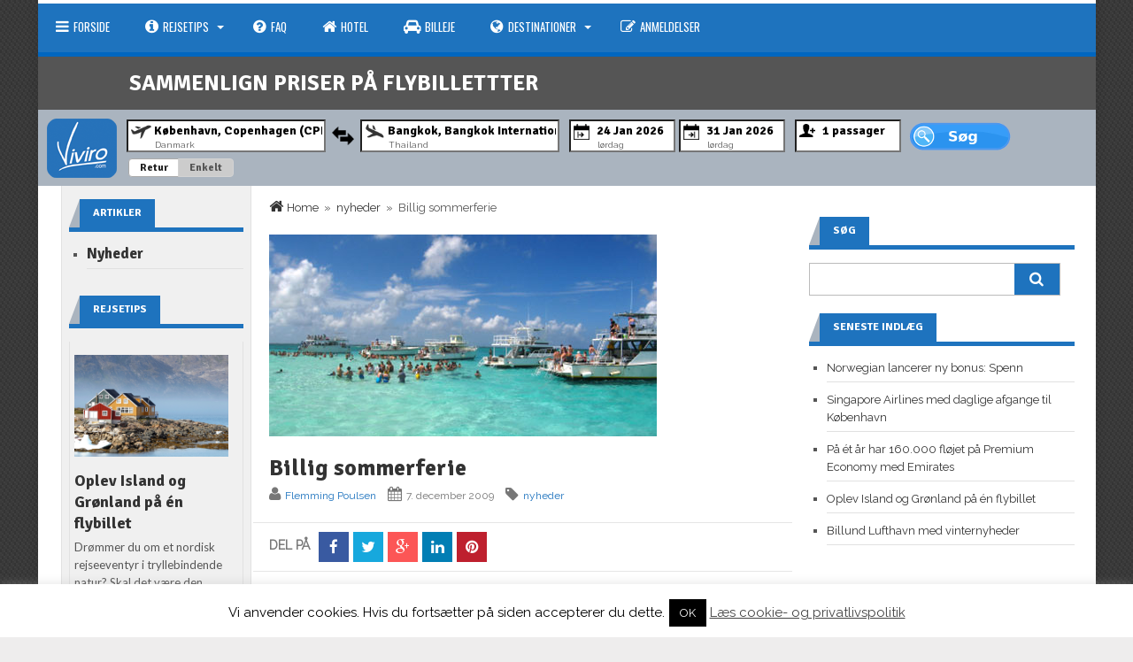

--- FILE ---
content_type: text/html; charset=UTF-8
request_url: https://www.viviro.com/billig-sommerferie/
body_size: 26548
content:
<!DOCTYPE html>
<html class="no-js" itemscope="itemscope" itemtype="http://schema.org/Article" lang="da-DK">
<head>
<!--<link rel="stylesheet" href="/js/jquery.mobile-1.4.5.min.css">-->
<meta charset="UTF-8">
<title itemprop="name">Billig sommerferie - Viviro.com</title>
<link rel="pingback" href="https://www.viviro.com/xmlrpc.php" />
<meta name="viewport" content="width=device-width" />
<!--[if lt IE 9]>
<script src="http://html5shim.googlecode.com/svn/trunk/html5.js"></script>
<![endif]-->
<link href="https://fonts.googleapis.com/css?family=Lato:100,100i,200,200i,300,300i,400,400i,500,500i,600,600i,700,700i,800,800i,900,900i%7COpen+Sans:100,100i,200,200i,300,300i,400,400i,500,500i,600,600i,700,700i,800,800i,900,900i%7CIndie+Flower:100,100i,200,200i,300,300i,400,400i,500,500i,600,600i,700,700i,800,800i,900,900i%7COswald:100,100i,200,200i,300,300i,400,400i,500,500i,600,600i,700,700i,800,800i,900,900i" rel="stylesheet"><meta name='robots' content='index, follow, max-image-preview:large, max-snippet:-1, max-video-preview:-1' />

	<!-- This site is optimized with the Yoast SEO plugin v20.13 - https://yoast.com/wordpress/plugins/seo/ -->
	<link rel="canonical" href="https://www.viviro.com/billig-sommerferie/" />
	<meta property="og:locale" content="da_DK" />
	<meta property="og:type" content="article" />
	<meta property="og:title" content="Billig sommerferie - Viviro.com" />
	<meta property="og:description" content="Hvis du selv sammens&aelig;tter din sommerferie, s&aring; har du mulighed for at spare mange penge. Det er ofte billigere selv at finde billige flybilletter og hoteller end at k&oslash;be en pakkerejse. Det kan give dig b&aring;de flere valgmuligheder til din sommerferie, men du kan ogs&aring; spare mange penge. Priserne p&aring; flybilletter har aldrig v&aelig;ret lavere [&hellip;]" />
	<meta property="og:url" content="https://www.viviro.com/billig-sommerferie/" />
	<meta property="og:site_name" content="Viviro.com" />
	<meta property="article:published_time" content="2009-12-07T01:00:00+00:00" />
	<meta property="og:image" content="https://www.viviro.com/wp-content/uploads/2009/12/destinationer_cozumel.jpg" />
	<meta property="og:image:width" content="438" />
	<meta property="og:image:height" content="228" />
	<meta property="og:image:type" content="image/jpeg" />
	<meta name="author" content="Flemming Poulsen" />
	<script type="application/ld+json" class="yoast-schema-graph">{"@context":"https://schema.org","@graph":[{"@type":"WebPage","@id":"https://www.viviro.com/billig-sommerferie/","url":"https://www.viviro.com/billig-sommerferie/","name":"Billig sommerferie - Viviro.com","isPartOf":{"@id":"https://www.viviro.com/#website"},"primaryImageOfPage":{"@id":"https://www.viviro.com/billig-sommerferie/#primaryimage"},"image":{"@id":"https://www.viviro.com/billig-sommerferie/#primaryimage"},"thumbnailUrl":"https://www.viviro.com/wp-content/uploads/2009/12/destinationer_cozumel.jpg","datePublished":"2009-12-07T01:00:00+00:00","dateModified":"2009-12-07T01:00:00+00:00","author":{"@id":"https://www.viviro.com/#/schema/person/be835d1f47143611958e12838410b0e9"},"breadcrumb":{"@id":"https://www.viviro.com/billig-sommerferie/#breadcrumb"},"inLanguage":"da-DK","potentialAction":[{"@type":"ReadAction","target":["https://www.viviro.com/billig-sommerferie/"]}]},{"@type":"ImageObject","inLanguage":"da-DK","@id":"https://www.viviro.com/billig-sommerferie/#primaryimage","url":"https://www.viviro.com/wp-content/uploads/2009/12/destinationer_cozumel.jpg","contentUrl":"https://www.viviro.com/wp-content/uploads/2009/12/destinationer_cozumel.jpg","width":438,"height":228,"caption":"cozumel.jpg"},{"@type":"BreadcrumbList","@id":"https://www.viviro.com/billig-sommerferie/#breadcrumb","itemListElement":[{"@type":"ListItem","position":1,"name":"Home","item":"https://www.viviro.com/"},{"@type":"ListItem","position":2,"name":"Post","item":"https://www.viviro.com/post/"},{"@type":"ListItem","position":3,"name":"Billig sommerferie"}]},{"@type":"WebSite","@id":"https://www.viviro.com/#website","url":"https://www.viviro.com/","name":"Viviro.com","description":"Intelligent Prissammenligning af Flybilletter","potentialAction":[{"@type":"SearchAction","target":{"@type":"EntryPoint","urlTemplate":"https://www.viviro.com/?s={search_term_string}"},"query-input":"required name=search_term_string"}],"inLanguage":"da-DK"},{"@type":"Person","@id":"https://www.viviro.com/#/schema/person/be835d1f47143611958e12838410b0e9","name":"Flemming Poulsen","image":{"@type":"ImageObject","inLanguage":"da-DK","@id":"https://www.viviro.com/#/schema/person/image/","url":"https://secure.gravatar.com/avatar/ec3575cb96b594a5bd19572cf1ab23c0?s=96&d=mm&r=g","contentUrl":"https://secure.gravatar.com/avatar/ec3575cb96b594a5bd19572cf1ab23c0?s=96&d=mm&r=g","caption":"Flemming Poulsen"},"url":"https://www.viviro.com/author/poulsenf/"}]}</script>
	<!-- / Yoast SEO plugin. -->


<link rel='dns-prefetch' href='//secure.gravatar.com' />
<link rel='dns-prefetch' href='//stats.wp.com' />
<link rel='dns-prefetch' href='//fonts.googleapis.com' />
<link rel='dns-prefetch' href='//v0.wordpress.com' />
<link rel="alternate" type="application/rss+xml" title="Viviro.com &raquo; Feed" href="https://www.viviro.com/feed/" />
<link rel="alternate" type="application/rss+xml" title="Viviro.com &raquo;-kommentar-feed" href="https://www.viviro.com/comments/feed/" />
<link rel="alternate" type="application/rss+xml" title="Viviro.com &raquo; Billig sommerferie-kommentar-feed" href="https://www.viviro.com/billig-sommerferie/feed/" />
		<!-- This site uses the Google Analytics by MonsterInsights plugin v9.2.2 - Using Analytics tracking - https://www.monsterinsights.com/ -->
		<!-- Note: MonsterInsights is not currently configured on this site. The site owner needs to authenticate with Google Analytics in the MonsterInsights settings panel. -->
					<!-- No tracking code set -->
				<!-- / Google Analytics by MonsterInsights -->
		<script type="text/javascript">
window._wpemojiSettings = {"baseUrl":"https:\/\/s.w.org\/images\/core\/emoji\/14.0.0\/72x72\/","ext":".png","svgUrl":"https:\/\/s.w.org\/images\/core\/emoji\/14.0.0\/svg\/","svgExt":".svg","source":{"concatemoji":"https:\/\/www.viviro.com\/wp-includes\/js\/wp-emoji-release.min.js?ver=6.3.7"}};
/*! This file is auto-generated */
!function(i,n){var o,s,e;function c(e){try{var t={supportTests:e,timestamp:(new Date).valueOf()};sessionStorage.setItem(o,JSON.stringify(t))}catch(e){}}function p(e,t,n){e.clearRect(0,0,e.canvas.width,e.canvas.height),e.fillText(t,0,0);var t=new Uint32Array(e.getImageData(0,0,e.canvas.width,e.canvas.height).data),r=(e.clearRect(0,0,e.canvas.width,e.canvas.height),e.fillText(n,0,0),new Uint32Array(e.getImageData(0,0,e.canvas.width,e.canvas.height).data));return t.every(function(e,t){return e===r[t]})}function u(e,t,n){switch(t){case"flag":return n(e,"\ud83c\udff3\ufe0f\u200d\u26a7\ufe0f","\ud83c\udff3\ufe0f\u200b\u26a7\ufe0f")?!1:!n(e,"\ud83c\uddfa\ud83c\uddf3","\ud83c\uddfa\u200b\ud83c\uddf3")&&!n(e,"\ud83c\udff4\udb40\udc67\udb40\udc62\udb40\udc65\udb40\udc6e\udb40\udc67\udb40\udc7f","\ud83c\udff4\u200b\udb40\udc67\u200b\udb40\udc62\u200b\udb40\udc65\u200b\udb40\udc6e\u200b\udb40\udc67\u200b\udb40\udc7f");case"emoji":return!n(e,"\ud83e\udef1\ud83c\udffb\u200d\ud83e\udef2\ud83c\udfff","\ud83e\udef1\ud83c\udffb\u200b\ud83e\udef2\ud83c\udfff")}return!1}function f(e,t,n){var r="undefined"!=typeof WorkerGlobalScope&&self instanceof WorkerGlobalScope?new OffscreenCanvas(300,150):i.createElement("canvas"),a=r.getContext("2d",{willReadFrequently:!0}),o=(a.textBaseline="top",a.font="600 32px Arial",{});return e.forEach(function(e){o[e]=t(a,e,n)}),o}function t(e){var t=i.createElement("script");t.src=e,t.defer=!0,i.head.appendChild(t)}"undefined"!=typeof Promise&&(o="wpEmojiSettingsSupports",s=["flag","emoji"],n.supports={everything:!0,everythingExceptFlag:!0},e=new Promise(function(e){i.addEventListener("DOMContentLoaded",e,{once:!0})}),new Promise(function(t){var n=function(){try{var e=JSON.parse(sessionStorage.getItem(o));if("object"==typeof e&&"number"==typeof e.timestamp&&(new Date).valueOf()<e.timestamp+604800&&"object"==typeof e.supportTests)return e.supportTests}catch(e){}return null}();if(!n){if("undefined"!=typeof Worker&&"undefined"!=typeof OffscreenCanvas&&"undefined"!=typeof URL&&URL.createObjectURL&&"undefined"!=typeof Blob)try{var e="postMessage("+f.toString()+"("+[JSON.stringify(s),u.toString(),p.toString()].join(",")+"));",r=new Blob([e],{type:"text/javascript"}),a=new Worker(URL.createObjectURL(r),{name:"wpTestEmojiSupports"});return void(a.onmessage=function(e){c(n=e.data),a.terminate(),t(n)})}catch(e){}c(n=f(s,u,p))}t(n)}).then(function(e){for(var t in e)n.supports[t]=e[t],n.supports.everything=n.supports.everything&&n.supports[t],"flag"!==t&&(n.supports.everythingExceptFlag=n.supports.everythingExceptFlag&&n.supports[t]);n.supports.everythingExceptFlag=n.supports.everythingExceptFlag&&!n.supports.flag,n.DOMReady=!1,n.readyCallback=function(){n.DOMReady=!0}}).then(function(){return e}).then(function(){var e;n.supports.everything||(n.readyCallback(),(e=n.source||{}).concatemoji?t(e.concatemoji):e.wpemoji&&e.twemoji&&(t(e.twemoji),t(e.wpemoji)))}))}((window,document),window._wpemojiSettings);
</script>
<style type="text/css">
img.wp-smiley,
img.emoji {
	display: inline !important;
	border: none !important;
	box-shadow: none !important;
	height: 1em !important;
	width: 1em !important;
	margin: 0 0.07em !important;
	vertical-align: -0.1em !important;
	background: none !important;
	padding: 0 !important;
}
</style>
	<link rel='stylesheet' id='validate-engine-css-css' href='https://www.viviro.com/wp-content/plugins/wysija-newsletters/css/validationEngine.jquery.css?ver=2.10.2' type='text/css' media='all' />
<link rel='stylesheet' id='layerslider-css' href='https://www.viviro.com/wp-content/plugins/LayerSlider/assets/static/layerslider/css/layerslider.css?ver=7.14.0' type='text/css' media='all' />
<link rel='stylesheet' id='wp-block-library-css' href='https://www.viviro.com/wp-includes/css/dist/block-library/style.min.css?ver=6.3.7' type='text/css' media='all' />
<style id='wp-block-library-inline-css' type='text/css'>
.has-text-align-justify{text-align:justify;}
</style>
<link rel='stylesheet' id='jetpack-videopress-video-block-view-css' href='https://www.viviro.com/wp-content/plugins/jetpack/jetpack_vendor/automattic/jetpack-videopress/build/block-editor/blocks/video/view.css?minify=false&#038;ver=34ae973733627b74a14e' type='text/css' media='all' />
<link rel='stylesheet' id='mediaelement-css' href='https://www.viviro.com/wp-includes/js/mediaelement/mediaelementplayer-legacy.min.css?ver=4.2.17' type='text/css' media='all' />
<link rel='stylesheet' id='wp-mediaelement-css' href='https://www.viviro.com/wp-includes/js/mediaelement/wp-mediaelement.min.css?ver=6.3.7' type='text/css' media='all' />
<style id='classic-theme-styles-inline-css' type='text/css'>
/*! This file is auto-generated */
.wp-block-button__link{color:#fff;background-color:#32373c;border-radius:9999px;box-shadow:none;text-decoration:none;padding:calc(.667em + 2px) calc(1.333em + 2px);font-size:1.125em}.wp-block-file__button{background:#32373c;color:#fff;text-decoration:none}
</style>
<style id='global-styles-inline-css' type='text/css'>
body{--wp--preset--color--black: #000000;--wp--preset--color--cyan-bluish-gray: #abb8c3;--wp--preset--color--white: #ffffff;--wp--preset--color--pale-pink: #f78da7;--wp--preset--color--vivid-red: #cf2e2e;--wp--preset--color--luminous-vivid-orange: #ff6900;--wp--preset--color--luminous-vivid-amber: #fcb900;--wp--preset--color--light-green-cyan: #7bdcb5;--wp--preset--color--vivid-green-cyan: #00d084;--wp--preset--color--pale-cyan-blue: #8ed1fc;--wp--preset--color--vivid-cyan-blue: #0693e3;--wp--preset--color--vivid-purple: #9b51e0;--wp--preset--gradient--vivid-cyan-blue-to-vivid-purple: linear-gradient(135deg,rgba(6,147,227,1) 0%,rgb(155,81,224) 100%);--wp--preset--gradient--light-green-cyan-to-vivid-green-cyan: linear-gradient(135deg,rgb(122,220,180) 0%,rgb(0,208,130) 100%);--wp--preset--gradient--luminous-vivid-amber-to-luminous-vivid-orange: linear-gradient(135deg,rgba(252,185,0,1) 0%,rgba(255,105,0,1) 100%);--wp--preset--gradient--luminous-vivid-orange-to-vivid-red: linear-gradient(135deg,rgba(255,105,0,1) 0%,rgb(207,46,46) 100%);--wp--preset--gradient--very-light-gray-to-cyan-bluish-gray: linear-gradient(135deg,rgb(238,238,238) 0%,rgb(169,184,195) 100%);--wp--preset--gradient--cool-to-warm-spectrum: linear-gradient(135deg,rgb(74,234,220) 0%,rgb(151,120,209) 20%,rgb(207,42,186) 40%,rgb(238,44,130) 60%,rgb(251,105,98) 80%,rgb(254,248,76) 100%);--wp--preset--gradient--blush-light-purple: linear-gradient(135deg,rgb(255,206,236) 0%,rgb(152,150,240) 100%);--wp--preset--gradient--blush-bordeaux: linear-gradient(135deg,rgb(254,205,165) 0%,rgb(254,45,45) 50%,rgb(107,0,62) 100%);--wp--preset--gradient--luminous-dusk: linear-gradient(135deg,rgb(255,203,112) 0%,rgb(199,81,192) 50%,rgb(65,88,208) 100%);--wp--preset--gradient--pale-ocean: linear-gradient(135deg,rgb(255,245,203) 0%,rgb(182,227,212) 50%,rgb(51,167,181) 100%);--wp--preset--gradient--electric-grass: linear-gradient(135deg,rgb(202,248,128) 0%,rgb(113,206,126) 100%);--wp--preset--gradient--midnight: linear-gradient(135deg,rgb(2,3,129) 0%,rgb(40,116,252) 100%);--wp--preset--font-size--small: 13px;--wp--preset--font-size--medium: 20px;--wp--preset--font-size--large: 36px;--wp--preset--font-size--x-large: 42px;--wp--preset--spacing--20: 0.44rem;--wp--preset--spacing--30: 0.67rem;--wp--preset--spacing--40: 1rem;--wp--preset--spacing--50: 1.5rem;--wp--preset--spacing--60: 2.25rem;--wp--preset--spacing--70: 3.38rem;--wp--preset--spacing--80: 5.06rem;--wp--preset--shadow--natural: 6px 6px 9px rgba(0, 0, 0, 0.2);--wp--preset--shadow--deep: 12px 12px 50px rgba(0, 0, 0, 0.4);--wp--preset--shadow--sharp: 6px 6px 0px rgba(0, 0, 0, 0.2);--wp--preset--shadow--outlined: 6px 6px 0px -3px rgba(255, 255, 255, 1), 6px 6px rgba(0, 0, 0, 1);--wp--preset--shadow--crisp: 6px 6px 0px rgba(0, 0, 0, 1);}:where(.is-layout-flex){gap: 0.5em;}:where(.is-layout-grid){gap: 0.5em;}body .is-layout-flow > .alignleft{float: left;margin-inline-start: 0;margin-inline-end: 2em;}body .is-layout-flow > .alignright{float: right;margin-inline-start: 2em;margin-inline-end: 0;}body .is-layout-flow > .aligncenter{margin-left: auto !important;margin-right: auto !important;}body .is-layout-constrained > .alignleft{float: left;margin-inline-start: 0;margin-inline-end: 2em;}body .is-layout-constrained > .alignright{float: right;margin-inline-start: 2em;margin-inline-end: 0;}body .is-layout-constrained > .aligncenter{margin-left: auto !important;margin-right: auto !important;}body .is-layout-constrained > :where(:not(.alignleft):not(.alignright):not(.alignfull)){max-width: var(--wp--style--global--content-size);margin-left: auto !important;margin-right: auto !important;}body .is-layout-constrained > .alignwide{max-width: var(--wp--style--global--wide-size);}body .is-layout-flex{display: flex;}body .is-layout-flex{flex-wrap: wrap;align-items: center;}body .is-layout-flex > *{margin: 0;}body .is-layout-grid{display: grid;}body .is-layout-grid > *{margin: 0;}:where(.wp-block-columns.is-layout-flex){gap: 2em;}:where(.wp-block-columns.is-layout-grid){gap: 2em;}:where(.wp-block-post-template.is-layout-flex){gap: 1.25em;}:where(.wp-block-post-template.is-layout-grid){gap: 1.25em;}.has-black-color{color: var(--wp--preset--color--black) !important;}.has-cyan-bluish-gray-color{color: var(--wp--preset--color--cyan-bluish-gray) !important;}.has-white-color{color: var(--wp--preset--color--white) !important;}.has-pale-pink-color{color: var(--wp--preset--color--pale-pink) !important;}.has-vivid-red-color{color: var(--wp--preset--color--vivid-red) !important;}.has-luminous-vivid-orange-color{color: var(--wp--preset--color--luminous-vivid-orange) !important;}.has-luminous-vivid-amber-color{color: var(--wp--preset--color--luminous-vivid-amber) !important;}.has-light-green-cyan-color{color: var(--wp--preset--color--light-green-cyan) !important;}.has-vivid-green-cyan-color{color: var(--wp--preset--color--vivid-green-cyan) !important;}.has-pale-cyan-blue-color{color: var(--wp--preset--color--pale-cyan-blue) !important;}.has-vivid-cyan-blue-color{color: var(--wp--preset--color--vivid-cyan-blue) !important;}.has-vivid-purple-color{color: var(--wp--preset--color--vivid-purple) !important;}.has-black-background-color{background-color: var(--wp--preset--color--black) !important;}.has-cyan-bluish-gray-background-color{background-color: var(--wp--preset--color--cyan-bluish-gray) !important;}.has-white-background-color{background-color: var(--wp--preset--color--white) !important;}.has-pale-pink-background-color{background-color: var(--wp--preset--color--pale-pink) !important;}.has-vivid-red-background-color{background-color: var(--wp--preset--color--vivid-red) !important;}.has-luminous-vivid-orange-background-color{background-color: var(--wp--preset--color--luminous-vivid-orange) !important;}.has-luminous-vivid-amber-background-color{background-color: var(--wp--preset--color--luminous-vivid-amber) !important;}.has-light-green-cyan-background-color{background-color: var(--wp--preset--color--light-green-cyan) !important;}.has-vivid-green-cyan-background-color{background-color: var(--wp--preset--color--vivid-green-cyan) !important;}.has-pale-cyan-blue-background-color{background-color: var(--wp--preset--color--pale-cyan-blue) !important;}.has-vivid-cyan-blue-background-color{background-color: var(--wp--preset--color--vivid-cyan-blue) !important;}.has-vivid-purple-background-color{background-color: var(--wp--preset--color--vivid-purple) !important;}.has-black-border-color{border-color: var(--wp--preset--color--black) !important;}.has-cyan-bluish-gray-border-color{border-color: var(--wp--preset--color--cyan-bluish-gray) !important;}.has-white-border-color{border-color: var(--wp--preset--color--white) !important;}.has-pale-pink-border-color{border-color: var(--wp--preset--color--pale-pink) !important;}.has-vivid-red-border-color{border-color: var(--wp--preset--color--vivid-red) !important;}.has-luminous-vivid-orange-border-color{border-color: var(--wp--preset--color--luminous-vivid-orange) !important;}.has-luminous-vivid-amber-border-color{border-color: var(--wp--preset--color--luminous-vivid-amber) !important;}.has-light-green-cyan-border-color{border-color: var(--wp--preset--color--light-green-cyan) !important;}.has-vivid-green-cyan-border-color{border-color: var(--wp--preset--color--vivid-green-cyan) !important;}.has-pale-cyan-blue-border-color{border-color: var(--wp--preset--color--pale-cyan-blue) !important;}.has-vivid-cyan-blue-border-color{border-color: var(--wp--preset--color--vivid-cyan-blue) !important;}.has-vivid-purple-border-color{border-color: var(--wp--preset--color--vivid-purple) !important;}.has-vivid-cyan-blue-to-vivid-purple-gradient-background{background: var(--wp--preset--gradient--vivid-cyan-blue-to-vivid-purple) !important;}.has-light-green-cyan-to-vivid-green-cyan-gradient-background{background: var(--wp--preset--gradient--light-green-cyan-to-vivid-green-cyan) !important;}.has-luminous-vivid-amber-to-luminous-vivid-orange-gradient-background{background: var(--wp--preset--gradient--luminous-vivid-amber-to-luminous-vivid-orange) !important;}.has-luminous-vivid-orange-to-vivid-red-gradient-background{background: var(--wp--preset--gradient--luminous-vivid-orange-to-vivid-red) !important;}.has-very-light-gray-to-cyan-bluish-gray-gradient-background{background: var(--wp--preset--gradient--very-light-gray-to-cyan-bluish-gray) !important;}.has-cool-to-warm-spectrum-gradient-background{background: var(--wp--preset--gradient--cool-to-warm-spectrum) !important;}.has-blush-light-purple-gradient-background{background: var(--wp--preset--gradient--blush-light-purple) !important;}.has-blush-bordeaux-gradient-background{background: var(--wp--preset--gradient--blush-bordeaux) !important;}.has-luminous-dusk-gradient-background{background: var(--wp--preset--gradient--luminous-dusk) !important;}.has-pale-ocean-gradient-background{background: var(--wp--preset--gradient--pale-ocean) !important;}.has-electric-grass-gradient-background{background: var(--wp--preset--gradient--electric-grass) !important;}.has-midnight-gradient-background{background: var(--wp--preset--gradient--midnight) !important;}.has-small-font-size{font-size: var(--wp--preset--font-size--small) !important;}.has-medium-font-size{font-size: var(--wp--preset--font-size--medium) !important;}.has-large-font-size{font-size: var(--wp--preset--font-size--large) !important;}.has-x-large-font-size{font-size: var(--wp--preset--font-size--x-large) !important;}
.wp-block-navigation a:where(:not(.wp-element-button)){color: inherit;}
:where(.wp-block-post-template.is-layout-flex){gap: 1.25em;}:where(.wp-block-post-template.is-layout-grid){gap: 1.25em;}
:where(.wp-block-columns.is-layout-flex){gap: 2em;}:where(.wp-block-columns.is-layout-grid){gap: 2em;}
.wp-block-pullquote{font-size: 1.5em;line-height: 1.6;}
</style>
<link rel='stylesheet' id='cookie-law-info-css' href='https://www.viviro.com/wp-content/plugins/cookie-law-info/legacy/public/css/cookie-law-info-public.css?ver=3.2.8' type='text/css' media='all' />
<link rel='stylesheet' id='cookie-law-info-gdpr-css' href='https://www.viviro.com/wp-content/plugins/cookie-law-info/legacy/public/css/cookie-law-info-gdpr.css?ver=3.2.8' type='text/css' media='all' />
<link rel='stylesheet' id='paginationstyle-css' href='https://www.viviro.com/wp-content/plugins/faster-pagination/assests/pagination.css?ver=2' type='text/css' media='all' />
<link rel='stylesheet' id='chld_thm_cfg_parent-css' href='https://www.viviro.com/wp-content/themes/lineza/style.css?ver=6.3.7' type='text/css' media='all' />
<link rel='stylesheet' id='lineza-style-css' href='https://www.viviro.com/wp-content/themes/lineza-child2/style.css?ver=6.3.7' type='text/css' media='all' />
<style id='lineza-style-inline-css' type='text/css'>

		body { background-color:#eeeded; background-image:url(https://www.viviro.com/wp-content/themes/lineza/images/pattern10.png); background-repeat:repeat; background-position:0 0; background-size:auto; background-attachment:scroll; }
		.main-navigation a:hover, .current-page-parent a, .current-menu-item a, .current_page_item a, .sfHover a { background-color:#0066bf;}
		.main-navigation ul li ul li a:hover { background:#009bd3;}
		.main-navigation { border-color:#0066bf;}
		.featured-post .post-cats span, .widgetslider .post-cats span, .post-type, .widget-title .title-span, .section-heading span,
		.section-heading span, #tabs li.active a, .tagcloud a:hover, .rating-percent, .pagination span, .pagination a:hover,
		.footer-subscribe form input[type='submit'], #wp-calendar td#today, #subscribe-widget input[type='submit'],
		.search-button { background-color:#1e73be; }
		a, a:hover, .title a:hover, .meta a, .post-cats a:hover, .post-meta a, .star-rating, .reply:hover i, .reply:hover a, .rating-star-top, .rating-star-bottom { color:#1e73be; }
		.widget-title, .section-heading, #tabs, .footer { border-color:#1e73be; }
		.post-number { background:#aab4bf;}
		.top-menu, .main-navigation { background:#1e73be;}
		.widget-title .head-corner, #tabs li.active:before, .section-heading span:before {
			border-right-color:#aab4bf; }
		.content-home, .content-page, .content-single, .content-archive { float:right; } .sidebar-small { float:left; margin:0 0 0 3% }
			.share-buttons { padding:10px 0 0 3%; margin-right:3% }
		
		
		                                            
		
</style>
<link rel='stylesheet' id='font-awesome-css' href='https://www.viviro.com/wp-content/themes/lineza/css/font-awesome.css?ver=6.3.7' type='text/css' media='all' />
<link rel='stylesheet' id='flexslider-css' href='https://www.viviro.com/wp-content/themes/lineza/css/flexslider.css?ver=6.3.7' type='text/css' media='all' />
<link rel='stylesheet' id='responsive-css' href='https://www.viviro.com/wp-content/themes/lineza/css/responsive.css?ver=6.3.7' type='text/css' media='all' />
<style id='jetpack_facebook_likebox-inline-css' type='text/css'>
.widget_facebook_likebox {
	overflow: hidden;
}

</style>
<link rel='stylesheet' id='redux-google-fonts-css' href='https://fonts.googleapis.com/css?family=Raleway%3A400%7CSignika%3A700%7COswald%3A400%7CLato%3A400&#038;ver=1536969566' type='text/css' media='all' />
<link rel='stylesheet' id='jetpack_css-css' href='https://www.viviro.com/wp-content/plugins/jetpack/css/jetpack.css?ver=12.4.1' type='text/css' media='all' />
<script type='text/javascript' src='https://www.viviro.com/wp-includes/js/jquery/jquery.min.js?ver=3.7.0' id='jquery-core-js'></script>
<script type='text/javascript' src='https://www.viviro.com/wp-includes/js/jquery/jquery-migrate.min.js?ver=3.4.1' id='jquery-migrate-js'></script>
<script type='text/javascript' id='layerslider-utils-js-extra'>
/* <![CDATA[ */
var LS_Meta = {"v":"7.14.0","fixGSAP":"1"};
/* ]]> */
</script>
<script type='text/javascript' src='https://www.viviro.com/wp-content/plugins/LayerSlider/assets/static/layerslider/js/layerslider.utils.js?ver=7.14.0' id='layerslider-utils-js'></script>
<script type='text/javascript' src='https://www.viviro.com/wp-content/plugins/LayerSlider/assets/static/layerslider/js/layerslider.kreaturamedia.jquery.js?ver=7.14.0' id='layerslider-js'></script>
<script type='text/javascript' src='https://www.viviro.com/wp-content/plugins/LayerSlider/assets/static/layerslider/js/layerslider.transitions.js?ver=7.14.0' id='layerslider-transitions-js'></script>
<script type='text/javascript' id='cookie-law-info-js-extra'>
/* <![CDATA[ */
var Cli_Data = {"nn_cookie_ids":[],"cookielist":[],"non_necessary_cookies":[],"ccpaEnabled":"","ccpaRegionBased":"","ccpaBarEnabled":"","strictlyEnabled":["necessary","obligatoire"],"ccpaType":"gdpr","js_blocking":"","custom_integration":"","triggerDomRefresh":"","secure_cookies":""};
var cli_cookiebar_settings = {"animate_speed_hide":"500","animate_speed_show":"500","background":"#fff","border":"#444","border_on":"","button_1_button_colour":"#000","button_1_button_hover":"#000000","button_1_link_colour":"#fff","button_1_as_button":"1","button_1_new_win":"","button_2_button_colour":"#333","button_2_button_hover":"#292929","button_2_link_colour":"#444","button_2_as_button":"","button_2_hidebar":"fffffff","button_3_button_colour":"#000","button_3_button_hover":"#000000","button_3_link_colour":"#fff","button_3_as_button":"1","button_3_new_win":"","button_4_button_colour":"#000","button_4_button_hover":"#000000","button_4_link_colour":"#fff","button_4_as_button":"1","button_7_button_colour":"#61a229","button_7_button_hover":"#4e8221","button_7_link_colour":"#fff","button_7_as_button":"1","button_7_new_win":"","font_family":"inherit","header_fix":"","notify_animate_hide":"1","notify_animate_show":"1","notify_div_id":"#cookie-law-info-bar","notify_position_horizontal":"right","notify_position_vertical":"bottom","scroll_close":"","scroll_close_reload":"1","accept_close_reload":"","reject_close_reload":"","showagain_tab":"1","showagain_background":"#fff","showagain_border":"#000","showagain_div_id":"#cookie-law-info-again","showagain_x_position":"100px","text":"#000","show_once_yn":"","show_once":"10000","logging_on":"","as_popup":"","popup_overlay":"1","bar_heading_text":"","cookie_bar_as":"banner","popup_showagain_position":"bottom-right","widget_position":"left"};
var log_object = {"ajax_url":"https:\/\/www.viviro.com\/wp-admin\/admin-ajax.php"};
/* ]]> */
</script>
<script type='text/javascript' src='https://www.viviro.com/wp-content/plugins/cookie-law-info/legacy/public/js/cookie-law-info-public.js?ver=3.2.8' id='cookie-law-info-js'></script>
<script type='text/javascript' src='https://www.viviro.com/wp-content/plugins/optin-monster/assets/js/api.js?ver=2.1.7' id='optin-monster-api-script-js'></script>
<meta name="generator" content="Powered by LayerSlider 7.14.0 - Build Heros, Sliders, and Popups. Create Animations and Beautiful, Rich Web Content as Easy as Never Before on WordPress." />
<!-- LayerSlider updates and docs at: https://layerslider.com -->
<link rel="https://api.w.org/" href="https://www.viviro.com/wp-json/" /><link rel="alternate" type="application/json" href="https://www.viviro.com/wp-json/wp/v2/posts/3084" /><link rel="EditURI" type="application/rsd+xml" title="RSD" href="https://www.viviro.com/xmlrpc.php?rsd" />
<meta name="generator" content="WordPress 6.3.7" />
<link rel='shortlink' href='https://wp.me/p5sMfD-NK' />
<link rel="alternate" type="application/json+oembed" href="https://www.viviro.com/wp-json/oembed/1.0/embed?url=https%3A%2F%2Fwww.viviro.com%2Fbillig-sommerferie%2F" />
<link rel="alternate" type="text/xml+oembed" href="https://www.viviro.com/wp-json/oembed/1.0/embed?url=https%3A%2F%2Fwww.viviro.com%2Fbillig-sommerferie%2F&#038;format=xml" />
	<style>img#wpstats{display:none}</style>
		<link rel="stylesheet" type="text/css" id="wp-custom-css" href="https://www.viviro.com/?custom-css=0ee1977d1b" /><style type="text/css" title="dynamic-css" class="options-output">.site-header{background-color:transparent;}.site-header{padding-top:2px;padding-bottom:2px;}.site-header #logo{margin-top:0;margin-bottom:0;}.footer, .copyright{background-color:#828282;}.footer, .copyright{color:#ffffff;}.footer a{color:#ffffff;}.footer a:hover{color:#e91b23;}body{font-family:Raleway;font-weight:400;font-style:normal;}h1,h2,h3,h4,h5,h6, .top-menu, .site-header, .post-type, .read-more, .article-heading, .slidertitle, .widget-title, .carousel, #tabs li a, .widgettitle, input, .review-item, .final-score-box, .social-widget a, .post-navigation, .comment-reply-link, .fn, #commentform input, #commentform textarea, .pagination, .footer-subscribe{font-family:Signika;font-weight:700;font-style:normal;}#navigation a{font-family:Oswald;font-weight:400;font-style:normal;}.site-header #logo a{font-family:Oswald;line-height:42px;font-weight:400;font-style:normal;color:#060606;font-size:36px;}.post-content{font-family:Lato;line-height:20px;font-weight:400;font-style:normal;font-size:13px;}</style></head>
<body id="blog" class="post-template-default single single-post postid-3084 single-format-standard main" itemscope itemtype="http://schema.org/WebPage">
	<div id="st-container" class="st-container">
		<nav class="st-menu st-effect-4" id="menu-4" data-enhance="false">
			<div id="close-button"><i class="fa fa-times"></i></div>
			<div class="off-canvas-search">
				<div class="header-search off-search" data-enhance="false"><form method="get" class="searchform search-form" action="https://www.viviro.com/">
	<fieldset> 
		<input type="text" name="s" class="s" value="" placeholder="Search Now"> 
		<button class="fa fa-search search-button" type="submit" value="Search"></button>
	</fieldset>
</form></div>
			</div>
			<ul id="menu-top-menu" class="menu"><li class="menu-item menu-item-type-post_type menu-item-object-page menu-item-home"><a href="https://www.viviro.com/"><i class="fa fa-navicon"></i>Forside</a></li>
<li class="menu-item menu-item-type-taxonomy menu-item-object-category menu-item-has-children"><a href="https://www.viviro.com/rejsetips/"><i class="fa fa-info-circle"></i>Rejsetips</a>
<ul class="sub-menu">
	<li class="menu-item menu-item-type-taxonomy menu-item-object-category"><a href="https://www.viviro.com/rejsetips/pasregler/">Pasregler</a></li>
	<li class="menu-item menu-item-type-taxonomy menu-item-object-category"><a href="https://www.viviro.com/passagerrettigheder/">Passagerrettigheder</a></li>
	<li class="menu-item menu-item-type-taxonomy menu-item-object-category"><a href="https://www.viviro.com/rejsetips/foer-rejsen/">Før rejsen</a></li>
	<li class="menu-item menu-item-type-taxonomy menu-item-object-category"><a href="https://www.viviro.com/rejsetips/under-rejsen/">Under rejsen</a></li>
	<li class="menu-item menu-item-type-taxonomy menu-item-object-category"><a href="https://www.viviro.com/rejsetips/efter-rejsen/">Efter rejsen</a></li>
	<li class="menu-item menu-item-type-taxonomy menu-item-object-category"><a href="https://www.viviro.com/rejsetips/toldregler/">toldregler</a></li>
</ul>
</li>
<li class="menu-item menu-item-type-taxonomy menu-item-object-category"><a href="https://www.viviro.com/faq/c2-faq/"><i class="fa fa-question-circle"></i>FAQ</a></li>
<li class="menu-item menu-item-type-custom menu-item-object-custom"><a title="Book hotel" href="http://www.awin1.com/awclick.php?gid=325337&amp;mid=10083&amp;awinaffid=369611&amp;linkid=2064055&amp;clickref="><i class="fa fa-home"></i>Hotel</a></li>
<li class="menu-item menu-item-type-custom menu-item-object-custom"><a href="http://www.autoeurope.dk/booking/index.cfm?aff=flyrejsendk"><i class="fa fa-automobile"></i>Billeje</a></li>
<li class="menu-item menu-item-type-taxonomy menu-item-object-category menu-item-has-children"><a href="https://www.viviro.com/destinationer/"><i class="fa fa-globe"></i>Destinationer</a>
<ul class="sub-menu">
	<li class="menu-item menu-item-type-taxonomy menu-item-object-category"><a href="https://www.viviro.com/destinationer/europa/">Europa</a></li>
	<li class="menu-item menu-item-type-taxonomy menu-item-object-category"><a href="https://www.viviro.com/destinationer/asien-destinationer-2/">Asien</a></li>
	<li class="menu-item menu-item-type-taxonomy menu-item-object-category"><a href="https://www.viviro.com/destinationer/mellemoesten/">Mellemøsten</a></li>
	<li class="menu-item menu-item-type-taxonomy menu-item-object-category"><a href="https://www.viviro.com/destinationer/afrika/">Afrika</a></li>
	<li class="menu-item menu-item-type-taxonomy menu-item-object-category"><a href="https://www.viviro.com/destinationer/karibien/">Karibien</a></li>
	<li class="menu-item menu-item-type-taxonomy menu-item-object-category"><a href="https://www.viviro.com/destinationer/nordamerika/">Nordamerika</a></li>
	<li class="menu-item menu-item-type-taxonomy menu-item-object-category"><a href="https://www.viviro.com/destinationer/mellemamerika/">Mellemamerika</a></li>
	<li class="menu-item menu-item-type-taxonomy menu-item-object-category"><a href="https://www.viviro.com/destinationer/sydamerika/">Sydamerika</a></li>
	<li class="menu-item menu-item-type-taxonomy menu-item-object-category"><a href="https://www.viviro.com/destinationer/stillehavsomraadet/">Stillehavsområdet</a></li>
</ul>
</li>
<li class="menu-item menu-item-type-taxonomy menu-item-object-category"><a href="https://www.viviro.com/anmeldelser/"><i class="fa fa-pencil-square-o"></i>Anmeldelser</a></li>
</ul>					</nav>
		<div class="main-container boxed-layout">
			<div class="off-canvas-container">
			<!-- START HEADER -->
			<div class="top-menu">
				<div class="center-width">
																			</div><!-- .center-width -->
			</div><!-- .top-navigation -->
			<header class="main-header">
				<div class="site-header">
																		<h2 id="logo" class="uppercase">
								<a href="https://www.viviro.com">Viviro.com</a>
							</h2>
																
					<div class="header-widgets">
						<div class="widget header-widget widget_text">			<div class="textwidget"><script type='text/javascript'><!--//<![CDATA[
   var m3_u = (location.protocol=='https:'?'https://www.viviro.com/banner/www/delivery/ajs.php':'http://www.viviro.com/banner/www/delivery/ajs.php');
   var m3_r = Math.floor(Math.random()*99999999999);
   if (!document.MAX_used) document.MAX_used = ',';
   document.write ("<scr"+"ipt type='text/javascript' src='"+m3_u);
   document.write ("?zoneid=39");
   document.write ('&amp;cb=' + m3_r);
   if (document.MAX_used != ',') document.write ("&amp;exclude=" + document.MAX_used);
   document.write (document.charset ? '&amp;charset='+document.charset : (document.characterSet ? '&amp;charset='+document.characterSet : ''));
   document.write ("&amp;loc=" + escape(window.location));
   if (document.referrer) document.write ("&amp;referer=" + escape(document.referrer));
   if (document.context) document.write ("&context=" + escape(document.context));
   if (document.mmm_fo) document.write ("&amp;mmm_fo=1");
   document.write ("'><\/scr"+"ipt>");
//]]>--></script><noscript><a href='http://www.viviro.com/banner/www/delivery/ck.php?n=ae679bd1&amp;cb=INSERT_RANDOM_NUMBER_HERE' target='_blank' rel="noopener"><img src='http://www.viviro.com/banner/www/delivery/avw.php?zoneid=39&amp;cb=INSERT_RANDOM_NUMBER_HERE&amp;n=ae679bd1' border='0' alt='' /></a></noscript></div>
		</div>					</div>
				</div><!-- .site-header -->
				<div class="main-navigation">
					<div class="main-nav">
						<nav id="navigation" >
							<div class="menu-btn btn off-menu fa fa-align-justify" data-effect="st-effect-4"></div>
														<ul id="menu-top-menu-1" class="menu"><li id="menu-item-4079" class="menu-item menu-item-type-post_type menu-item-object-page menu-item-home"><a href="https://www.viviro.com/"><i class="fa fa-navicon"></i>Forside</a></li>
<li id="menu-item-4050" class="menu-item menu-item-type-taxonomy menu-item-object-category menu-item-has-children"><a href="https://www.viviro.com/rejsetips/"><i class="fa fa-info-circle"></i>Rejsetips</a>
<ul class="sub-menu">
	<li id="menu-item-2178" class="menu-item menu-item-type-taxonomy menu-item-object-category"><a href="https://www.viviro.com/rejsetips/pasregler/">Pasregler</a></li>
	<li id="menu-item-2180" class="menu-item menu-item-type-taxonomy menu-item-object-category"><a href="https://www.viviro.com/passagerrettigheder/">Passagerrettigheder</a></li>
	<li id="menu-item-2181" class="menu-item menu-item-type-taxonomy menu-item-object-category"><a href="https://www.viviro.com/rejsetips/foer-rejsen/">Før rejsen</a></li>
	<li id="menu-item-2186" class="menu-item menu-item-type-taxonomy menu-item-object-category"><a href="https://www.viviro.com/rejsetips/under-rejsen/">Under rejsen</a></li>
	<li id="menu-item-2183" class="menu-item menu-item-type-taxonomy menu-item-object-category"><a href="https://www.viviro.com/rejsetips/efter-rejsen/">Efter rejsen</a></li>
	<li id="menu-item-4051" class="menu-item menu-item-type-taxonomy menu-item-object-category"><a href="https://www.viviro.com/rejsetips/toldregler/">toldregler</a></li>
</ul>
</li>
<li id="menu-item-2187" class="menu-item menu-item-type-taxonomy menu-item-object-category"><a href="https://www.viviro.com/faq/c2-faq/"><i class="fa fa-question-circle"></i>FAQ</a></li>
<li id="menu-item-2188" class="menu-item menu-item-type-custom menu-item-object-custom"><a title="Book hotel" href="http://www.awin1.com/awclick.php?gid=325337&amp;mid=10083&amp;awinaffid=369611&amp;linkid=2064055&amp;clickref="><i class="fa fa-home"></i>Hotel</a></li>
<li id="menu-item-2189" class="menu-item menu-item-type-custom menu-item-object-custom"><a href="http://www.autoeurope.dk/booking/index.cfm?aff=flyrejsendk"><i class="fa fa-automobile"></i>Billeje</a></li>
<li id="menu-item-3968" class="menu-item menu-item-type-taxonomy menu-item-object-category menu-item-has-children"><a href="https://www.viviro.com/destinationer/"><i class="fa fa-globe"></i>Destinationer</a>
<ul class="sub-menu">
	<li id="menu-item-4035" class="menu-item menu-item-type-taxonomy menu-item-object-category"><a href="https://www.viviro.com/destinationer/europa/">Europa</a></li>
	<li id="menu-item-4034" class="menu-item menu-item-type-taxonomy menu-item-object-category"><a href="https://www.viviro.com/destinationer/asien-destinationer-2/">Asien</a></li>
	<li id="menu-item-4038" class="menu-item menu-item-type-taxonomy menu-item-object-category"><a href="https://www.viviro.com/destinationer/mellemoesten/">Mellemøsten</a></li>
	<li id="menu-item-4033" class="menu-item menu-item-type-taxonomy menu-item-object-category"><a href="https://www.viviro.com/destinationer/afrika/">Afrika</a></li>
	<li id="menu-item-4036" class="menu-item menu-item-type-taxonomy menu-item-object-category"><a href="https://www.viviro.com/destinationer/karibien/">Karibien</a></li>
	<li id="menu-item-4039" class="menu-item menu-item-type-taxonomy menu-item-object-category"><a href="https://www.viviro.com/destinationer/nordamerika/">Nordamerika</a></li>
	<li id="menu-item-4037" class="menu-item menu-item-type-taxonomy menu-item-object-category"><a href="https://www.viviro.com/destinationer/mellemamerika/">Mellemamerika</a></li>
	<li id="menu-item-4041" class="menu-item menu-item-type-taxonomy menu-item-object-category"><a href="https://www.viviro.com/destinationer/sydamerika/">Sydamerika</a></li>
	<li id="menu-item-4040" class="menu-item menu-item-type-taxonomy menu-item-object-category"><a href="https://www.viviro.com/destinationer/stillehavsomraadet/">Stillehavsområdet</a></li>
</ul>
</li>
<li id="menu-item-2182" class="menu-item menu-item-type-taxonomy menu-item-object-category"><a href="https://www.viviro.com/anmeldelser/"><i class="fa fa-pencil-square-o"></i>Anmeldelser</a></li>
</ul>													</nav>
							
											</div><!-- .main-nav -->
				</div><!-- .main-navigation -->
			</header>
			<!-- END HEADER -->
			<div class="main-wrapper">
				<div id="page">
					<div class="featured-section widget_text"><div class="textwidget"><iframe id="jqmsearchframe" style="width:100%; height:373px" src="/jq.html" onload="document.getElementById('jqmsearchframe').contentWindow.iframeLoaded()"></iframe><!--$(".textwidget").empty();$(".textwidget").load("/searchbox4.html")-->
    <script src="/js/jquery-1.11.2.min.js"></script>
    <!--<script src="/js/jquery-1.10.2.js"></script>-->
    <script src="/js/airports_da.js"></script>
    <script src="/js/jquery.cookie.js"></script>
    
    <script src="/js/jquery-ui.js"></script>
    <link rel="stylesheet" href="/js/jquery-ui.css">
    <!--<link rel="stylesheet" href="http://code.jquery.com/ui/1.11.3/themes/smoothness/jquery-ui.css">-->
    <!--<link rel="stylesheet" href="http://jqueryui.com/resources/demos/style.css">-->
    <link rel="stylesheet" href="/js/jquery.ui.spinner.css">
    <script src="/js/jquery.ui.spinner.js"></script>
    <script src="/js/datepicker-da.js"></script>

<style>
/*
    body {
        background: silver;
        margin: 100px;
    }
*/
    #triptype .ui-state-default {
      background: #ccc;
    }
    #triptype .ui-state-active {
      background: #ffffff url("/js/images/ui-bg_glass_65_ffffff_1x400.png") 50% 50% repeat-x;
    }
    
    #searchboxcontainer #direct {
      width: 20px !important;
      margin-top: 5px;
      margin-left: 20px;
    }
    
    #searchboxcontainer #direct + label {
      display:inline-block;
      margin-top: 2px;
      color: #fff;
    }
    
    #searchboxfooter {
      text-align: left;
      width: 100% !important;
      padding-left: 100px;
    }
  
    #searchboxfooter .ui-state-default {
      /* background: #CCC; */
    }
    
    #searchboxcontainer .ui-button-text {
      padding: .15em 1em;
      font-family: Signika;
      font-size: 12px;
    }
    
    #triptype {
      margin-top: 7px !important;
      margin-left: 2px !important;
    }
    #searchboxfooter {
      margin: 0 !important;
    }
    
    #searchboxfooter #emaildiv {
      width: 500px;
      xbackground: yellow;
      float: right;
      margin-right: 206px;
      margin-top: 9px;
    }
    
    #searchboxcontainer #email {
      padding: 0 5px;
      width: 150px;
      height: 18px;
      color: #bbb;
      font-weight: normal !important;
      font-family: Raleway;
      font-size: 12px;
    }
    
    #emaildiv span {
      color: white;
    }
    
    #emaildiv img {
      height: 15px;
    }
    
    .input-footer {
      font-size: 10px;
      position: absolute;
      /* top: 11px; */
      /* left: -88px; */
      width: 200px;
      /* margin: -20px 0 0 -80px !important; */
      text-align: left;
      margin-top: 19px !important;
      margin-left: 32px !important;
    }

    .origin .input-footer, .destination .input-footer {
        /*left: -196px;*/
    }
    
    .dateto .input-footer, .datefrom .input-footer {
      width: 85px;
    }
      
    .passengers .input-footer {
        /*left: -116px*/;
        /*width: 60px !important;*/
    }

    div#Xsearch-headline {
        font-family: Signika;
        font-size: 40px;
        color: white;
    }
    
    div#search-headline {
      font-family: Signika;
      font-size: 25px;
      /* color: white; */
      /* background: rgba(0,0,0,0.5); */
      background: #555;
      color: #fff;
      padding: 20px 0 20px 103px;
      width: 100%;
      margin: 0 !important;
      /* text-align: center; */
      text-transform: uppercase;
    }

    #swapinoutbound {
        width: 25px;
        cursor: pointer;
    }
    
    #searchboxwrapper {
        /*width:100%;*/
        /*height: 125px;*/
        /*background-color: white;*/
        overflow: hidden;
    }
    
    #searchboxcontainer {
        /*background-color: #17a8dd;*/
        background-color: #AAB4BF;
        /*width: 100%;*/
        /*height: 100%;*/
        
        /*height: 83px;*/
        padding-bottom: 10px;
        text-align: center;
    }
    
    #searchboxcontainer div {
        display: inline-block;
        margin: 0 4px;
        /*margin-top: 20px;*/
    }

    #searchboxcontainer div.origin {
        /*margin-right: 55px;*/
    }
    
    #searchboxcontainer div.datefrom {
        margin-right: -3px;
    }
    
    #searchboxcontainer input {
        height: 20px;
        width: 85px;
        font-size: 14px;
        font-weight: bold;
        /*padding-left: 10px;*/
        padding-bottom: 12px;
    }

    #searchboxcontainer .place {
        width: 190px;
    }
    
    @media (max-width: 818px) {
        #searchboxwrapper {
          display: none;
        }
    }

    @media (max-width: 850px) {
      #searchboxcontainer input {
          font-size: 12px;
      }
  
      #searchboxcontainer .place {
          width: 150px;
      }
    }
    
    @media (min-width: 819px) {
        #jqmsearchframe {
          display: none;
        }
    }

    
    .ui-autocomplete {
        height: 320px;
        font-size: 80%;
        overflow-y: scroll;
        overflow-x: hidden;
    }
    
    #ui-datepicker-div {
        z-index: 9999 !important;
        font-size: 90%;
    }
    
    .ui-spinner {
        /*width: 70px;*/
        height: 20px;
    }
    
    #paxselector {
        display: none;
        z-index: 9999;
        width: 165px;
        position: absolute;
        top: -20px;
        left: 881px;
        background: white;
    }
    
    #searchboxcontainer #searchbutton {
        /*height: 34px;*/
        /*margin-left: -50px;*/
    }
    
    #arrow {
      /* height: 45px; */
      height: 67px;
      width: 79px;
      position: absolute;
      margin-top: 10px;
      margin-left: -86px;
    }    

    /*Vertical centering
     *http://davidwalsh.name/css-vertical-center
     *https://timseverien.com/articles/snippets/136-alignment-sizing-css/
     *
     *.children {
        background: #ffdb4c;
        height: 300px;
        position: relative;
        top: 50%;
        transform: translateY(-50%);
    }*/

    #paxselector > div  { margin: 5px; }
    
	input.spinner { width: 2em; margin: 5px; font-size: 10pt; }
    
    #paxselector > div {
        margin  : 5px;        
    }
    
    div.label {
        font-family: sans-serif;
        font-size: 12px;
        font-weight: bolder;
        float: left;
        width: 52px;
        /*margin-top: 4px;*/
    }
    
    div.label.right {
        float: right;
        width: 20px;
    }
    .ui-spinner-horizontal {
        margin: 0 10px;
    }
    
    .childage {
        display: none;
        width: 150px;
    }
    
    hr.childage {
        margin: 0;
    }
    
    #searchbutton {
        position: relative;
        top: 13px;
        height: 33px;
        width: 117px;
        display: inline-block;
        cursor: pointer;
        background: url('/searchc.png') no-repeat;
    }
   
    #searchbutton:hover {
        background-position: 0 -33px;
    }
   
    #origin, #destination, #dateto, #datefrom, #passengers {
        background-image: url(/wp-includes/images/departure.png);
        background-repeat: no-repeat;
        background-size: 23px;
        padding-left: 29px !important;
        background-position: 3px 3px;
    }

    #destination {
        background-image: url(/wp-includes/images/arrival.png);
    }
    
    #dateto, #datefrom, #passengers {
        background-size: 18px;
        background-image: url(/wp-includes/images/dateend.png);
    }
    
    #datefrom {
        background-image: url(/wp-includes/images/datestart.png);
    }

    #passengers {
        background-image: url(/wp-includes/images/person.png);
    }

    
    #origin, #destination, #dateto, #datefrom, #passengers {
        background-image: none\9;
    }


#direct, #searchboxcontainer #direct + label, #emaildiv { display: none !important}

    @media screen and (max-width:1260px) {
      #arrow {
        margin-top: 44px;
        margin-left: 0;
      }
      #searchboxfooter {
        position: absolute;
        left: 12px;
      }
      #searchboxcontainer {
        min-height: 120px;
        padding-top: 5px;
      }
    }
    
    @media screen and (min-width:1261px) {
        .xfeatured-section.widget_text.fixed {
            position: fixed;
            top: 0;
            z-index: 100;
            width: 1195px;
        }
        
        #searchboxcontainer.fixed {
            position: fixed;
            top: 0;
            z-index: 100;
            width: 1195px;
        }
        
        #page.fixed {
            padding-top: 60px;
        }
    }
    
    @media screen and (max-width:500px) {
        #searchboxwrapper { display: none }
    }
    
</style>

        <div id="paxselector" class="ui-corner-all ui-widget-content">
            <div><div class="label">Voksne</div><input id="adults" class="spinner" name="value" value="1" readonly="readonly"></div>
            <div><div class="label">Børn</div><input id="children" class="spinner" name="value" value="0" readonly="readonly"></div>
            <hr  class="childage">
            <div class="childage"><div class="label">1. barn</div><input class="spinner" name="value" value="7" readonly="readonly"><div class="label right">år</div></div>
            <div class="childage"><div class="label">2. barn</div><input class="spinner" name="value" value="7" readonly="readonly"><div class="label right">år</div></div>
            <div class="childage"><div class="label">3. barn</div><input class="spinner" name="value" value="7" readonly="readonly"><div class="label right">år</div></div>
            <div class="childage"><div class="label">4. barn</div><input class="spinner" name="value" value="7" readonly="readonly"><div class="label right">år</div></div>
            <div class="childage"><div class="label">5. barn</div><input class="spinner" name="value" value="7" readonly="readonly"><div class="label right">år</div></div>
            <div class="childage"><div class="label">6. barn</div><input class="spinner" name="value" value="7" readonly="readonly"><div class="label right">år</div></div>
            <div class="childage"><div class="label">7. barn</div><input class="spinner" name="value" value="7" readonly="readonly"><div class="label right">år</div></div>
            <div class="childage"><div class="label">8. barn</div><input class="spinner" name="value" value="7" readonly="readonly"><div class="label right">år</div></div>
        </div>
        <div id="searchboxwrapper">
            <div id="search-headline">Sammenlign priser på flybillettter</div>
            <div id="searchboxcontainer">
                <!--<form action="http://search.viviro.com/search/search.php" method="post" onsubmit="return submitForm()" target="_blank">-->
                <form action="/search/search.php" method="post" onsubmit="return submitForm()">
                    <!--<img id="arrow" src="/wp-includes/images/pil.png">-->
                    <!--<img id="arrow" src="/wp-includes/images/takeoff.png">-->
                    <img id="arrow" src="/wp-includes/images/Viviro-Logo-Final-small-copy.png">
                    <div class="origin" >
                        <div class="input-footer">Danmark</div>
                        <input name="txtOriginAirport" class="place" id="origin" type="text" value="København, Copenhagen (CPH), Danmark">
                    </div>
                    <img id="swapinoutbound" title="Byt om på 'fra 'og 'til' lufthavn" src="/switch.png"> 
                    <div class="destination" >
                        <div class="input-footer">Thailand</div>
                        <input name="txtDestinationAirport" class="place" id="destination" value="Bangkok, Bangkok International Airport (BKK), Thailand" type="text">
                    </div>
                    <div class="datefrom" >
                        <div class="input-footer">lørdag</div>
                        <input name="datefrom" id="datefrom" value="28 feb 2015" type="text">
                    </div>
                    <div class="dateto" >
                        <div class="input-footer">lørdag</div>
                        <input name="dateto" id="dateto" type="text" value="23 apr 2015">
                    </div>
                    <div class="passengers" >
                        <div class="input-footer"></div>
                        <input name="passengers" id="passengers" type="text" value="1 passager" readonly="readonly">
                    </div>
                    <!--<input id="searchbutton" type="submit" value="Søg">-->
                    <!--<img id="searchbutton" src="wp-includes/images/search.png">-->
                    <span id="searchbutton"></span>
                    <input type="hidden" name="cmbNumAdults" id="cmbNumAdults">
                    <input type="hidden" name="cmbNumChildren_2to11" id="cmbNumChildren_2to11">
                    <input type="hidden" name="cmbNumInfants" id="cmbNumInfants">
                    <input type="hidden" name="cmbNumChildren_12to15" id="cmbNumChildren_12to15">
                    <input type="hidden" name="XrdoJourneyType" id="XrdoJourneyType">
                    <input type="hidden" name="txtSubscriberEmail" id="txtSubscriberEmail">
                    <input type="hidden" name="txtDepartDay" id="txtDepartDay">
                    <input type="hidden" name="txtDepartMonth" id="txtDepartMonth">
                    <input type="hidden" name="txtDepartYear" id="txtDepartYear">
                    <input type="hidden" name="txtReturnDay" id="txtReturnDay">
                    <input type="hidden" name="txtReturnMonth" id="txtReturnMonth">
                    <input type="hidden" name="txtReturnYear" id="txtReturnYear">
                <div id="searchboxfooter">
                    <div id="triptype">
                      <input type="radio" id="roundtrip" name="rdoJourneyType" checked="checked" value="roundtrip"><label for="roundtrip">Retur</label>
                      <input type="radio" id="oneway" name="rdoJourneyType" value="oneway"><label for="oneway">Enkelt</label>
                    </div>
                    <input id="direct" type="checkbox" name="direct">
                    <label for="direct">Kun direkte fly</label>
                      
                    <div id="emaildiv">
                      <span>Modtag gode tilbud og rejsetips: <img src="/wp-includes/images/Info_icon.png" title="Ved at udfylde din email adresse accepterer du at modtage Viviro.com’s nyhedsmail med gode tilbud og rejsetips. Vi videregiver ikke din email til tredjepart, og du vil til enhver tid kunne framelde dig igen. Det er valgfrit om du udfylder dette felt."></span>
                      <input type="text" id="email" name="txtSubscriberEmail" value="Indtast email (valgfrit)"">
                    </div>
                </div>
                </form
            </div>
        </div>
        <script>
                //http://stackoverflow.com/questions/1216114/how-can-i-make-a-div-stick-to-the-top-of-the-screen-once-its-been-scrolled-to
                $.fn.visible = function(partial,hidden,direction){
                
                    var $w = $(window);
                    
                    if (this.length < 1)
                        return;
            
                    var $t        = this.length > 1 ? this.eq(0) : this,
                        t         = $t.get(0),
                        vpWidth   = $w.width(),
                        vpHeight  = $w.height(),
                        direction = (direction) ? direction : 'both',
                        clientSize = hidden === true ? t.offsetWidth * t.offsetHeight : true;
            
                    if (typeof t.getBoundingClientRect === 'function'){
            
                        // Use this native browser method, if available.
                        var rec = t.getBoundingClientRect(),
                            tViz = rec.top    >= 0 && rec.top    <  vpHeight,
                            bViz = rec.bottom >  0 && rec.bottom <= vpHeight,
                            lViz = rec.left   >= 0 && rec.left   <  vpWidth,
                            rViz = rec.right  >  0 && rec.right  <= vpWidth,
                            vVisible   = partial ? tViz || bViz : tViz && bViz,
                            hVisible   = partial ? lViz || rViz : lViz && rViz;
            
                        if(direction === 'both')
                            return clientSize && vVisible && hVisible;
                        else if(direction === 'vertical')
                            return clientSize && vVisible;
                        else if(direction === 'horizontal')
                            return clientSize && hVisible;
                    } else {
            
                        var viewTop         = $w.scrollTop(),
                            viewBottom      = viewTop + vpHeight,
                            viewLeft        = $w.scrollLeft(),
                            viewRight       = viewLeft + vpWidth,
                            offset          = $t.offset(),
                            _top            = offset.top,
                            _bottom         = _top + $t.height(),
                            _left           = offset.left,
                            _right          = _left + $t.width(),
                            compareTop      = partial === true ? _bottom : _top,
                            compareBottom   = partial === true ? _top : _bottom,
                            compareLeft     = partial === true ? _right : _left,
                            compareRight    = partial === true ? _left : _right;
            
                        if(direction === 'both')
                            return !!clientSize && ((compareBottom <= viewBottom) && (compareTop >= viewTop)) && ((compareRight <= viewRight) && (compareLeft >= viewLeft));
                        else if(direction === 'vertical')
                            return !!clientSize && ((compareBottom <= viewBottom) && (compareTop >= viewTop));
                        else if(direction === 'horizontal')
                            return !!clientSize && ((compareRight <= viewRight) && (compareLeft >= viewLeft));
                    }
                };

            function submitForm() {
                
                function zeropad(value) {
                    if (value<10) {
                        value = "0" + value;
                    }
                    return value;
                }
                
                var datefrom = $("#datefrom").datepicker("getDate");
                $("#txtDepartYear").val(datefrom.getFullYear());
                $("#txtDepartMonth").val(zeropad(datefrom.getMonth()+1));
                $("#txtDepartDay").val(zeropad(datefrom.getDate()));
                
                var dateto = $("#dateto").datepicker("getDate");
                $("#txtReturnYear").val(dateto.getFullYear());
                $("#txtReturnMonth").val(zeropad(dateto.getMonth()+1));
                $("#txtReturnDay").val(zeropad(dateto.getDate()));
                
                var cmbNumInfants = cmbNumChildren_2to11 = cmbNumChildren_12to15 = 0;
                var numChildren = $("#children").val();
                childAges =  [];
                $(".childage .spinner:lt(" + numChildren + ")").each(function() {
                    childAges.push(this.value);
                    cmbNumChildren_2to11 += this.value>=2 && this.value<=11 ? 1 : 0;
                    cmbNumInfants += this.value<2 ? 1 : 0;
                    cmbNumChildren_12to15 += this.value>=12 && this.value<=15 ? 1 : 0;
                });
                $("#cmbNumAdults").val($("#adults").val());
                $("#cmbNumInfants").val(cmbNumInfants);
                $("#cmbNumChildren_2to11").val(cmbNumChildren_2to11);
                $("#cmbNumChildren_12to15").val(cmbNumChildren_12to15);
                
                $("#XrdoJourneyType").val("roundtrip");
                
                $.cookie('datefrom', datefrom.valueOf(), { expires: 365, path: '/' });
                $.cookie('dateto', dateto.valueOf(), { expires: 365, path: '/' });
                $.cookie('origin', $("#origin").val() + "|" + $(".origin .input-footer").html(), { expires: 365, path: '/' });
                $.cookie('destination', $("#destination").val() + "|" + $(".destination .input-footer").html(), { expires: 365, path: '/' });
                $.cookie('childAgeString', childAges.join(","), { expires: 365, path: '/' });
                $.cookie('adults', $("#adults").val(), { expires: 365, path: '/' });
                
                //return false;
            }
            
            $(function() {
                $( "#triptype" )
                  .buttonset()
                  .change(function(e){
                    if ($("#oneway").is(":checked")) {
                      $(".dateto").children().attr("disabled", true);
                      $(".dateto").fadeTo("slow", 0.3);
                    }
                    else {
                      $(".dateto").children().attr("disabled", false);
                      $(".dateto").fadeTo("slow", 1);
                    }
                  })
                  
                $( "#searchboxcontainer" ).tooltip();

                $( "#origin,#destination" ).autocomplete({
                    source: airports,
                    delay: 0,
                    minLength: 2,
                    autoFocus: true,
                    select: function( event, ui ) {
                        console.log(ui.item.value)
                        var m = ui.item.value.match(/(^[^,]+)(,.*?)(\(\w{3}\)), (.+)/);
                        if (m) {
                            $(event.target).prev().html(m[4]);
                            ui.item.value=m[1] + " " + m[3] + m[2];
                        }
                        /*
                        var m = ui.item.value.match(/\(\w{3}\), (.+)/);
                        if (m) $(event.target).prev().html(m[1]);
                        ui.item.value=ui.item.value.match(/.*\(.+\)/)[0]
                        */
                    }
                })
                
                $("#searchboxcontainer input").focus(
                    function()  {
                      theField=this;
                      setTimeout("theField.select()",100);
                    }
                )
                
                $( "#datefrom,#dateto" ).datepicker({
                    dateFormat: "dd M yy",
                    showButtonPanel: true,
                    currentText: "I dag",
                    minDate: 0 
                });
                
                $( "#datefrom,#dateto" ).datepicker( $.datepicker.regional[ "da" ] );
                
                //$( "#datefrom,#dateto" ).datepicker( "option", "dateFormat", "dd M yy" );
                $( "#datefrom" ).datepicker( "setDate", "+7" )
                $( "#dateto" ).datepicker( "setDate", "+14" )
                
                $("#paxselector").show().position({
                    my: "left top",
                    at: "left bottom",
                    of: "#passengers"
                }).hide();
                
                $("#passengers").focus(
                    function()  {
                      $("#paxselector").show().position({
                    my: "left top",
                    at: "left bottom",
                    of: "#passengers"
                })
                    }
                )
                
                $(".input-footer:lt(4)").click(function(e){
                    $(e.target).next().focus();
                })
                
                $("#paxselector,#passengers").click(function(e){
                    if($("#paxselector").is(":visible")) e.stopPropagation();
                }).keyup(function(e){
                    if(e.keyCode == 27 || e.keyCode == 13){
                        $("#paxselector").hide();
                    }
                });
                
                $("html").click(function(){
                    $("#paxselector").hide();
                })
                
                $(".spinner").spinner({
                    alignment: 'horizontal',
                    min: 0,
                    max: 8,
                });
                
                $( ".childage .spinner" ).spinner( "option", "max", 15 );
                
                $("#children,#adults").on( "spinstop", function( event, ui ) {
                    var passengers = $("#adults").val()*1+$("#children").val()*1;
                    $("#passengers").val(passengers + " passager" + (passengers>1?"er":""));
                    if(event.target.id=="children") {
                        var numchildren = event.target.value;
                        if (numchildren>0)
                            $("hr.childage").show();
                        else
                            $("hr.childage").hide();
                        $("div.childage").hide().slice(0,numchildren).show();
                    }
                })
                
                $("#datefrom").change(function(){
                    var dt = $("#dateto");
                    var df = $("#datefrom");
                    var offset = 7*1000*3600*24; // 7 days
                    if(dt.datepicker("getDate")<df.datepicker("getDate")) {
                        dt.datepicker("setDate", new Date(df.datepicker("getDate").valueOf()+offset)).change();
                    }
                    $(".datefrom .input-footer").html( $.datepicker.formatDate('DD', df.datepicker("getDate")) );
                })

                $("#dateto").change(function(){
                    var dt = $("#dateto");
                    $(".dateto .input-footer").html( $.datepicker.formatDate('DD', dt.datepicker("getDate")) );
                })
                
                // Initialize with cookies
                if ($.cookie('origin')) {
                        var temp = $.cookie('origin').split("|");
                        $("#origin").val(temp[0]);
                        $(".origin .input-footer").html(temp[1]);
                }
                
                if ($.cookie('destination')) {
                        var temp = $.cookie('destination').split("|");
                        $("#destination").val(temp[0]);
                        $(".destination .input-footer").html(temp[1]);
                }

                if ( $.cookie('datefrom') - $("#datefrom").datepicker("getDate").getTime() > 0 ) $("#datefrom").datepicker("setDate",new Date(1*$.cookie('datefrom'))).change();
                if ( $.cookie('dateto')   - $("#dateto").datepicker("getDate").getTime()   > 0 ) $("#dateto").datepicker("setDate",new Date(1*$.cookie('dateto'))).change();
                if($.cookie('childAgeString')) {
                    var childAges = $.cookie('childAgeString').split(",");
                    var numChildren = childAges.length;
                    $("#children").val(numChildren);
                    $("div.childage").hide().slice(0, numChildren).show();
                    $("div.childage .spinner").slice(0, numChildren).each(function(i,e){
                        $(e).spinner("value",childAges[i]);
                    })
                    if (numChildren>0)
                        $("hr.childage").show();
                    else
                        $("hr.childage").hide();
                }
                if ($.cookie('adults')) {
                    $("#adults").val($.cookie('adults'));
                    var passengers = $("#adults").val()*1+$("#children").val()*1;
                    $("#passengers").val(passengers + " passager" + (passengers>1?"er":""));
                }
                
                
                $("#searchbutton").click(function(){
                    $("#searchboxcontainer form").submit();
                })
                $("#swapinoutbound").click(
                    function swapInOutBound() {	
                        var temp = $("#destination").val();  $("#destination").val($("#origin").val());  $("#origin").val(temp);
                        temp = $(".destination .input-footer").html();  $(".destination .input-footer").html($(".origin .input-footer").html());  $(".origin .input-footer").html(temp);
                    }
                )
                
                function reposition(el) {
                    $(el).position({
                        my: "left top",
                        at: "left bottom",
                        of: document.activeElement
                    })
                }

                // Hotels in new windows
                $("#menu-item-2188 a, #menu-item-2189 a").attr("target","_blank");
                
                //$("#arrow").click(function(){
                //        $(".textwidget,#paxselector").empty();$(".textwidget").load("/searchbox4.html")
                //})
                
                $(window).scroll(function(){
                    //if ($("#search-headline").visible(true) )
                    if ($(window).scrollTop() <= $("#searchboxcontainer").position().top)
                        $("#searchboxcontainer,#page").removeClass("fixed");
                    else {
                        $("#searchboxcontainer,#page").addClass("fixed");
                        //$(".featured-section.widget_text").width($("#page").width());
                    }
                    switch(document.activeElement.id) {
                        case "passengers": reposition("#paxselector"); break;
                        case "dateto": reposition("#ui-datepicker-div"); break;
                        case "datefrom": reposition("#ui-datepicker-div"); break;
                        case "origin": reposition("#ui-id-1"); break;
                        case "destination": reposition("#ui-id-2"); break;
                    }
                })
            });
            
        </script></div></div><div class="content-area">
	<div class="content-single" data-enhance="false">
					<div class="single-content">
			<article id="post-3084" class="post-3084 post type-post status-publish format-standard has-post-thumbnail hentry category-nyheder" >
	
									<div class="breadcrumbs">
						<a href="https://www.viviro.com"> <i class="fa fa-home"></i>Home</a>&nbsp;&nbsp;&#187;&nbsp;&nbsp;<a href="https://www.viviro.com/nyheder/nyheder/" rel="category tag">nyheder</a>&nbsp;&nbsp;&#187;&nbsp;&nbsp;Billig sommerferie					</div>
						
				<div class="single-post-type"><img width="438" height="228" src="https://www.viviro.com/wp-content/uploads/2009/12/destinationer_cozumel.jpg" class="attachment-slider size-slider wp-post-image" alt="cozumel.jpg" decoding="async" title="" fetchpriority="high" srcset="https://www.viviro.com/wp-content/uploads/2009/12/destinationer_cozumel.jpg 438w, https://www.viviro.com/wp-content/uploads/2009/12/destinationer_cozumel-300x156.jpg 300w" sizes="(max-width: 438px) 100vw, 438px" /></div>				<header>
					<h1 class="title entry-title single-title" title="Billig sommerferie" >
						<span itemprop="name">Billig sommerferie</span>
					</h1>
					<div class="post-meta">
													<span class="post-author"><i class="fa fa-user"></i> <span itemprop="author"><a href="https://www.viviro.com/author/poulsenf/" title="Indlæg af Flemming Poulsen" rel="author">Flemming Poulsen</a></span></span>
																			<time><i class="fa fa-calendar"></i> <span datetime="2009-12-7">7. december 2009</span></time>
																			<span class="post-cat"><i class="fa fa-tag"></i> <a href="https://www.viviro.com/nyheder/nyheder/" rel="category tag">nyheder</a></span>
																							</div>
				</header>
					
										<div class="share-buttons above-share-buttons">	<div class="social-btn-title">Del på</div>
					<!-- Facebook -->
				<div class="social-btn social-fb">
					<a class="fa fa-facebook" href="http://www.facebook.com/share.php?u=https://www.viviro.com/billig-sommerferie/&title=Billig sommerferie" target="_blank" original-title="Facebook"></a>
				</div>
							<!-- Twitter -->
				<div class="social-btn social-twitter">
					<a class="fa fa-twitter" href="http://twitter.com/home?status=Billig sommerferie+https://www.viviro.com/billig-sommerferie/" target="_blank" original-title="Twitter"></a>
				</div>
							<!-- Google+ -->
				<div class="social-btn social-gplus">
					<a class="fa fa-google-plus" href="https://plus.google.com/share?url=https://www.viviro.com/billig-sommerferie/" target="_blank" original-title="Google+"></a>
				</div>
							<!-- LinkedIn -->
				<div class="social-btn social-linkedin">
					<a class="fa fa-linkedin" href="http://www.linkedin.com/shareArticle?mini=true&url=https://www.viviro.com/billig-sommerferie/&title=Billig sommerferie&source=https://www.viviro.com" target="_blank" original-title="LinkedIn"></a>
				</div>
							<!-- Pinterest -->
								<div class="social-btn social-pinterest">
					<a class="fa fa-pinterest" href="http://pinterest.com/pin/create/bookmarklet/?media=https://www.viviro.com/wp-content/uploads/2009/12/destinationer_cozumel-150x150.jpg&url=https://www.viviro.com/billig-sommerferie/&is_video=false&description=Billig sommerferie" target="_blank" original-title="Pinterest"></a>
				</div>
			</div>
								
				<div class="single-post-content post-content">				
										
					
<p> Hvis du selv sammens&aelig;tter din sommerferie, s&aring; har du mulighed for at spare mange penge. Det er ofte billigere selv at finde billige flybilletter og hoteller end at k&oslash;be en pakkerejse. Det kan give dig b&aring;de flere valgmuligheder til din sommerferie, men du kan ogs&aring; spare mange penge.  </p>
<p>  <span id="more-3084"></span> </p>
<p> Priserne p&aring; flybilletter har aldrig v&aelig;ret lavere og det giver dig rigtig gode muligheder for at spare mange penge p&aring; din sommerferie. Hvis du selv kigger efter flyselskabernes bedste tilbud og finder gode priser p&aring; hoteller p&aring; nettet, s&aring; kan du spare mange penge. </p>
<p> Og endnu bedre, s&aring; f&aring;r du langt st&oslash;rre valgfrihed. Du kan selv bestemme om din sommerferie skal v&aelig;re 5, 7, 11 eller 21 dage. Du er alts&aring; ikke bundet af faste afrejsedage. </p>
<p> S&oslash;g selv din billige sommerferie her p&aring; Viviro.com og du vil opdage at du b&aring;de sparer penge, men kan v&aelig;lge mellem langt flere destinationer end du er vant til.  </p><script type='text/javascript'><!--//<![CDATA[
   var m3_u = (location.protocol=='https:'?'https://www.viviro.com/banner/www/delivery/ajs.php':'http://www.viviro.com/banner/www/delivery/ajs.php');
   var m3_r = Math.floor(Math.random()*99999999999);
   if (!document.MAX_used) document.MAX_used = ',';
   document.write ("<scr"+"ipt type='text/javascript' src='"+m3_u);
   document.write ("?zoneid=41");
   document.write ('&cb=' + m3_r);
   if (document.MAX_used != ',') document.write ("&exclude=" +
document.MAX_used);
   document.write (document.charset ? '&charset='+document.charset
: (document.characterSet ? '&charset='+document.characterSet :
''));
   document.write ("&loc=" + escape(window.location));
   if (document.referrer) document.write ("&referer=" +
escape(document.referrer));
   if (document.context) document.write ("&context=" +
escape(document.context));
   if (document.mmm_fo) document.write ("&mmm_fo=1");
   document.write ("'><\/scr"+"ipt>");
//]]&gt;--></script><noscript><a
href='http://www.viviro.com/banner/www/delivery/ck.php?n=a5a9b583&cb=INSERT_RANDOM_NUMBER_HERE'
target='_blank'><img
src='http://www.viviro.com/banner/www/delivery/avw.php?zoneid=41&cb=INSERT_RANDOM_NUMBER_HERE&n=a5a9b583'


border='0' alt='' /></a></noscript>
				
											<div class="single-post-ad">
							<script type='text/javascript'><!--//<![CDATA[
   var m3_u = (location.protocol=='https:'?'https://www.viviro.com/banner/www/delivery/ajs.php':'http://www.viviro.com/banner/www/delivery/ajs.php');
   var m3_r = Math.floor(Math.random()*99999999999);
   if (!document.MAX_used) document.MAX_used = ',';
   document.write ("<scr"+"ipt type='text/javascript' src='"+m3_u);
   document.write ("?zoneid=4");
   document.write ('&cb=' + m3_r);
   if (document.MAX_used != ',') document.write ("&exclude=" + document.MAX_used);
   document.write (document.charset ? '&charset='+document.charset : (document.characterSet ? '&charset='+document.characterSet : ''));
   document.write ("&loc=" + escape(window.location));
   if (document.referrer) document.write ("&referer=" + escape(document.referrer));
   if (document.context) document.write ("&context=" + escape(document.context));
   if (document.mmm_fo) document.write ("&mmm_fo=1");
   document.write ("'><\/scr"+"ipt>");
//]]>--></script><noscript><a href='http://www.viviro.com/banner/www/delivery/ck.php?n=ad2dccb0&cb=INSERT_RANDOM_NUMBER_HERE' target='_blank'><img src='http://www.viviro.com/banner/www/delivery/avw.php?zoneid=4&cb=INSERT_RANDOM_NUMBER_HERE&n=ad2dccb0' border='0' alt='' /></a></noscript>
						</div>
									</div><!--.single-post-content-->

								
									
							</article><!--.blog post-->
		</div><!--.single-content-->

					<div class="single-tags">
							</div>
		
				
					<div class="navigation post-navigation textcenter clearfix">
				<div class="alignleft post-nav-links prev-link-wrapper">
					<div class="prev-link"><span class="uppercase"><i class="fa fa-long-arrow-left"></i> &nbsp;Forrige artikel</span> <a href="https://www.viviro.com/flyselskabet-tap-foerende-paa-brasilien/" rel="prev">Flyselskabet TAP førende på Brasilien</a></div>				</div>
				<div class="alignright post-nav-links next-link-wrapper">
					<div class="next-link"><span class="uppercase">Næste artikel &nbsp;<i class="fa fa-long-arrow-right"></i></span> <a href="https://www.viviro.com/ny-norwegian-rute-koebenhavn-bergen/" rel="next">Ny Norwegian rute: København &#8211; Bergen</a></div>				</div>
			</div><!-- end .navigation -->
						
		<div id="comments" class="comments-area clearfix">
				
			<!-- If comments are closed. -->
		
			</div><!-- #comments -->
		
			</div>
			<div class="sidebar-small">
			<div class="small-sidebar">
				<div class="widget sidebar-small-widget advanced-sidebar-menu advanced-sidebar-category"><h3 class="widget-title uppercase"><span class="head-corner"></span><span class="title-span">Artikler</span></h3>				<!-- advanced-sidebar-menu/core-template -->
				<ul class="child-sidebar-menu" data-level="1"><li class="cat-item cat-item-1976 menu-item"><a href="https://www.viviro.com/nyheder/nyheder/">nyheder</a>
</li></ul><!-- End .child-sidebar-menu --></div><div class="widget sidebar-small-widget module-b"><div class='default-bg'><h3 class="widget-title uppercase"><span class="head-corner"></span><span class="title-span">Rejsetips</span></h3></div>		<!-- START WIDGET -->
		<div class="module-box module-b-box light-bg">
														<div class="col-post col-post-small">
											<a href="https://www.viviro.com/oplev-island-og-groenland-i-et-rejseeventyr/" title="Oplev Island og Grønland på én flybillet" class="featured-thumbnail featured-thumbnail-small">
							<img width="225" height="150" src="https://www.viviro.com/wp-content/uploads/2023/08/Greenland_1.jpg" class="attachment-featured size-featured wp-post-image" alt="Du kan kombinere Grønland og Island på samme flybillet (foto: Icelandair / Rostra Kommunikation)" decoding="async" loading="lazy" />						</a>
										<div class="module-b-content">
												<header>
							<h2 class="title title18">
								<a href="https://www.viviro.com/oplev-island-og-groenland-i-et-rejseeventyr/" title="Oplev Island og Grønland på én flybillet" rel="bookmark">Oplev Island og Grønland på én flybillet</a>
							</h2>
						</header><!--.header-->
						
												
													<div class="post-content">
								Drømmer du om et nordisk rejseeventyr i tryllebindende natur? Skal det være den mystiske...							</div>
												
						<div class="post-meta">
																											</div><!-- .post-meta -->
					</div>
				</div><!-- .col-post-small -->
											<div class="col-post col-post-small">
											<a href="https://www.viviro.com/saadan-finder-du-de-billigste-flybilletter/" title="Sådan finder du de billigste flybilletter" class="featured-thumbnail featured-thumbnail-small">
							<img width="280" height="150" src="https://www.viviro.com/wp-content/uploads/2011/12/flyselskaber_aibus-380-on-runway-280x150.jpg" class="attachment-featured size-featured wp-post-image" alt="aibus-380-on-runway.jpg" decoding="async" loading="lazy" />						</a>
										<div class="module-b-content">
												<header>
							<h2 class="title title18">
								<a href="https://www.viviro.com/saadan-finder-du-de-billigste-flybilletter/" title="Sådan finder du de billigste flybilletter" rel="bookmark">Sådan finder du de billigste flybilletter</a>
							</h2>
						</header><!--.header-->
						
												
													<div class="post-content">
								Internettet flyder over af &#8220;gode råd&#8221; om hvordan du finder de billigste flybilletter, men...							</div>
												
						<div class="post-meta">
																											</div><!-- .post-meta -->
					</div>
				</div><!-- .col-post-small -->
											<div class="col-post col-post-small">
											<a href="https://www.viviro.com/saadan-finder-du-billige-flybilletter/" title="Sådan finder du billige flybilletter" class="featured-thumbnail featured-thumbnail-small">
							<img width="280" height="150" src="https://www.viviro.com/wp-content/uploads/2011/07/billigeflybilletter-280x150.jpg" class="attachment-featured size-featured wp-post-image" alt="" decoding="async" loading="lazy" />						</a>
										<div class="module-b-content">
												<header>
							<h2 class="title title18">
								<a href="https://www.viviro.com/saadan-finder-du-billige-flybilletter/" title="Sådan finder du billige flybilletter" rel="bookmark">Sådan finder du billige flybilletter</a>
							</h2>
						</header><!--.header-->
						
												
													<div class="post-content">
								Viviro.com har samlet en liste med gode råd til at finde de billigste flybilletter....							</div>
												
						<div class="post-meta">
																											</div><!-- .post-meta -->
					</div>
				</div><!-- .col-post-small -->
											<div class="col-post col-post-small">
											<a href="https://www.viviro.com/hvad-er-afbudsrejser/" title="Hvad er afbudsrejser" class="featured-thumbnail featured-thumbnail-small">
							<img width="280" height="150" src="https://www.viviro.com/wp-content/uploads/2009/01/diverse_flybilleder_aircraftinsky-280x150.jpg" class="attachment-featured size-featured wp-post-image" alt="aircraftinsky.jpg" decoding="async" loading="lazy" />						</a>
										<div class="module-b-content">
												<header>
							<h2 class="title title18">
								<a href="https://www.viviro.com/hvad-er-afbudsrejser/" title="Hvad er afbudsrejser" rel="bookmark">Hvad er afbudsrejser</a>
							</h2>
						</header><!--.header-->
						
												
													<div class="post-content">
								I mange &aring;r har man arbejdet med begrebet afbudsrejser i rejsebranchen, men findes de...							</div>
												
						<div class="post-meta">
																											</div><!-- .post-meta -->
					</div>
				</div><!-- .col-post-small -->
								</div><!--End .module-b-box-->
		<!-- END WIDGET -->
		</div>		<!-- START WIDGET -->
		<div class="ad-widget-160">
			<div class="ad-block ad-block-160"><script type='text/javascript'><!--//<![CDATA[
   var m3_u = (location.protocol=='https:'?'https://www.viviro.com/banner/www/delivery/ajs.php':'http://www.viviro.com/banner/www/delivery/ajs.php');
   var m3_r = Math.floor(Math.random()*99999999999);
   if (!document.MAX_used) document.MAX_used = ',';
   document.write ("<scr"+"ipt type='text/javascript' src='"+m3_u);
   document.write ("?zoneid=32");
   document.write ('&amp;cb=' + m3_r);
   if (document.MAX_used != ',') document.write ("&amp;exclude=" +
document.MAX_used);
   document.write (document.charset ? '&amp;charset='+document.charset
: (document.characterSet ? '&amp;charset='+document.characterSet :
''));
   document.write ("&amp;loc=" + escape(window.location));
   if (document.referrer) document.write ("&amp;referer=" +
escape(document.referrer));
   if (document.context) document.write ("&context=" +
escape(document.context));
   if (document.mmm_fo) document.write ("&amp;mmm_fo=1");
   document.write ("'><\/scr"+"ipt>");
//]]>--></script><noscript><a
href='http://www.viviro.com/banner/www/delivery/ck.php?n=a764f1a6&amp;cb=INSERT_RANDOM_NUMBER_HERE'
target='_blank'><img
src='http://www.viviro.com/banner/www/delivery/avw.php?zoneid=32&amp;cb=INSERT_RANDOM_NUMBER_HERE&amp;n=a764f1a6'
border='0' alt='' /></a></noscript></div>		</div>
		<!-- END WIDGET -->
		<div class="widget sidebar-small-widget random_posts"><div class=''><h3 class="widget-title uppercase"><span class="head-corner"></span><span class="title-span">Udvalgte</span></h3></div>		<!-- START WIDGET -->
		<ul class="random-posts">
										<li>
											<div class="thumbnail">
															<a class="widgetthumb" href='https://www.viviro.com/hoejsaeson-for-billige-flybilletter/'><img width="150" height="150" src="https://www.viviro.com/wp-content/uploads/2009/01/destinationer_mexdrinks-150x150.jpg" class="attachment-post-thumbnail size-post-thumbnail wp-post-image" alt="mexdrinks.jpg" decoding="async" loading="lazy" /></a>
													</div>
										<div class="info">
												<span class="widgettitle"><a href="https://www.viviro.com/hoejsaeson-for-billige-flybilletter/" title="Højsæson for billige flybilletter">Højsæson for billige flybilletter</a></span>
						Lige nu er det h&oslash;js&aelig;son for bestilling af billige flybilletter til for&aring;rets og sommerens rejser og muligheder for at finde lave priser har aldrig v&aelig;ret bedre....						<span class="meta">
																											</span>
					</div>
				</li>
							<li>
											<div class="thumbnail">
															<a class="widgetthumb" href='https://www.viviro.com/air-france-og-klm-opruster/'><img width="150" height="150" src="https://www.viviro.com/wp-content/uploads/2010/05/flyselskaber_air-france-380-150x150.jpg" class="attachment-post-thumbnail size-post-thumbnail wp-post-image" alt="air-france-380.jpg" decoding="async" loading="lazy" /></a>
													</div>
										<div class="info">
												<span class="widgettitle"><a href="https://www.viviro.com/air-france-og-klm-opruster/" title="Air France og KLM opruster">Air France og KLM opruster</a></span>
						AIR FRANCE og KLM tilbyder endnu flere afgange fra Aalborg, Billund og K&oslash;benhavn. Samtidig kommer en masse nye destinationer p&aring; rutekortet i Kina og Afrika &#8211;...						<span class="meta">
																											</span>
					</div>
				</li>
							<li>
											<div class="thumbnail">
															<a class="widgetthumb" href='https://www.viviro.com/bridgetown-er-garanti-for-en-sjov-ferie/'><img width="150" height="150" src="https://www.viviro.com/wp-content/uploads/2009/03/destinationer_bridgetown-150x150.jpg" class="attachment-post-thumbnail size-post-thumbnail wp-post-image" alt="bridgetown.jpg" decoding="async" loading="lazy" /></a>
													</div>
										<div class="info">
												<span class="widgettitle"><a href="https://www.viviro.com/bridgetown-er-garanti-for-en-sjov-ferie/" title="Bridgetown er garanti for en sjov ferie">Bridgetown er garanti for en sjov ferie</a></span>
						Bridgetown er hovedstaden i Barbados og det ideelle sted for en ferie i karibien. Strandene er dejlige, klimaet er herligt og kulturen er venlig. Det er...						<span class="meta">
																											</span>
					</div>
				</li>
							<li>
											<div class="thumbnail">
															<a class="widgetthumb" href='https://www.viviro.com/antwerpen-en-metropol-i-lommeformat/'><img width="150" height="150" src="https://www.viviro.com/wp-content/uploads/2009/03/destinationer_anterpen-150x150.jpg" class="attachment-post-thumbnail size-post-thumbnail wp-post-image" alt="anterpen.jpg" decoding="async" loading="lazy" /></a>
													</div>
										<div class="info">
												<span class="widgettitle"><a href="https://www.viviro.com/antwerpen-en-metropol-i-lommeformat/" title="Antwerpen &#8211; en metropol i lommeformat">Antwerpen &#8211; en metropol i lommeformat</a></span>
						Antwerpen er en rigtig storby, en frisk afslappet men livlig kosmopol. Byen er velsignet med en storsl&aring;et arkitektur, fashionable forretninger, &oslash;lvaskede barer, fantastiske monumenter, jazzede klubber,...						<span class="meta">
																											</span>
					</div>
				</li>
							<li>
											<div class="thumbnail">
															<a class="widgetthumb" href='https://www.viviro.com/kan-jeg-soege-flybilletter-til-boern/'><img src="https://www.viviro.com/wp-content/themes/lineza/images/100x100.png" alt="Kan jeg søge flybilletter til børn?"  width='100' height='100' class="wp-post-image" /></a>
													</div>
										<div class="info">
												<span class="widgettitle"><a href="https://www.viviro.com/kan-jeg-soege-flybilletter-til-boern/" title="Kan jeg søge flybilletter til børn?">Kan jeg søge flybilletter til børn?</a></span>
						Det kan du sagtens. I s&oslash;geformularen p&aring; forsiden eller &oslash;verst p&aring; de &oslash;vrige sider indtaster du blot antallet af b&oslash;rn og deres alder.						<span class="meta">
																											</span>
					</div>
				</li>
							<li>
											<div class="thumbnail">
															<a class="widgetthumb" href='https://www.viviro.com/icelandair-aabner-rute-til-chicago/'><img width="150" height="150" src="https://www.viviro.com/wp-content/uploads/2015/06/794295_3533_preview-150x150.jpg" class="attachment-post-thumbnail size-post-thumbnail wp-post-image" alt="" decoding="async" loading="lazy" /></a>
													</div>
										<div class="info">
												<span class="widgettitle"><a href="https://www.viviro.com/icelandair-aabner-rute-til-chicago/" title="Icelandair åbner rute til Chicago">Icelandair åbner rute til Chicago</a></span>
						Icelandair åbner endnu en rute til USA, og denne gang går turen til staternes tredjestørste by: Chicago. Det er ret beset et gensyn, når Icelandair vender...						<span class="meta">
																											</span>
					</div>
				</li>
								</ul>
		<!-- END WIDGET -->
		</div><div class="widget sidebar-small-widget module-a"><div class='default-bg'><h3 class="widget-title uppercase"><span class="head-corner"></span><span class="title-span">Bangkok</span></h3></div>		<!-- START WIDGET -->
		<div class="module-box module-a-box transparent-bg">
																			<div class="col-top">	
						<div class="col-post col-post-med">
																<a href="https://www.viviro.com/guide-tag-paa-det-ultimative-oehop-naer-bangkok/" title="Guide: Tag på det ultimative øhop nær Bangkok" class="featured-thumbnail featured-thumbnail-list">
										<img width="575" height="265" src="https://www.viviro.com/wp-content/uploads/2018/06/9bdfe1418ce40e55_800x800ar-575x265.jpg" class="attachment-featured4 size-featured4 wp-post-image" alt="" decoding="async" loading="lazy" />										<div class="img-hover"></div>
									</a>
														<div class="post-inner">
																<header>
									<h2 class="title title20">
										<a href="https://www.viviro.com/guide-tag-paa-det-ultimative-oehop-naer-bangkok/" title="Guide: Tag på det ultimative øhop nær Bangkok" rel="bookmark">Guide: Tag på det ultimative øhop nær Bangkok</a>
									</h2>
								</header><!--.header-->								
																<div class="post-content">
									Når man hører ordet øhop, tænker man måske først og fremmest på Middelhavet. Mange rejsende ved ikke, at Thailands øer er den perfekte sommerdestination. Start rejsen...								</div>
								<div class="post-meta">
																																			</div><!-- .post-meta -->
							</div>
						</div><!--.col-post-med-->
					</div><!--.col2-->
					<div class="col-bottom">
																	<div class="col-post col-post-a">
						<a href="https://www.viviro.com/5-fantastiske-spabade-thailand/" title="5 fantastiske spabade i Thailand" class="featured-thumbnail featured-thumbnail-small">
							<img width="280" height="150" src="https://www.viviro.com/wp-content/uploads/2016/07/a3d31c194eb6eee9_800x800ar-280x150.jpg" class="attachment-featured size-featured wp-post-image" alt="" decoding="async" loading="lazy" />							<div class="img-hover"></div>
						</a>
						<div class="module-a-content">
														<header>
								<h2 class="title title15">
									<a href="https://www.viviro.com/5-fantastiske-spabade-thailand/" title="5 fantastiske spabade i Thailand" rel="bookmark">5 fantastiske spabade i Thailand</a>
								</h2>
								<div class="post-content">
									Thailand er kendt som et af de mest populære rejsemål med fokus på velvære og afslapning. Kombinationen af en lang historie med traditionel medicin, en unik...								</div>
							</header><!--.header-->
							
														
							<div class="post-meta">
																															</div><!-- .post-meta -->
						</div><!--.module-a-content-->
					</div><!-- .col-post-a -->
																	<div class="col-post col-post-a">
						<a href="https://www.viviro.com/emirates-udvider-syv-daglige-afgange-bangkok/" title="Emirates udvider til syv daglige afgange til Bangkok" class="featured-thumbnail featured-thumbnail-small">
							<img width="280" height="150" src="https://www.viviro.com/wp-content/uploads/2016/04/Emirates-B777-280x150.jpg" class="attachment-featured size-featured wp-post-image" alt="" decoding="async" loading="lazy" />							<div class="img-hover"></div>
						</a>
						<div class="module-a-content">
														<header>
								<h2 class="title title15">
									<a href="https://www.viviro.com/emirates-udvider-syv-daglige-afgange-bangkok/" title="Emirates udvider til syv daglige afgange til Bangkok" rel="bookmark">Emirates udvider til syv daglige afgange til Bangkok</a>
								</h2>
								<div class="post-content">
									Emirates offentliggør i dag deres nye, daglige flyvning mellem Dubai og Bangkok, som bliver den syvende daglige afgang. Den ekstra flyvning, som vil blive serviceret af...								</div>
							</header><!--.header-->
							
														
							<div class="post-meta">
																															</div><!-- .post-meta -->
						</div><!--.module-a-content-->
					</div><!-- .col-post-a -->
										</div>
		</div><!--End .module-a-box-->
		<!-- END WIDGET -->
		</div><div class="widget sidebar-small-widget module-a"><div class='default-bg'><h3 class="widget-title uppercase"><span class="head-corner"></span><span class="title-span">USA</span></h3></div>		<!-- START WIDGET -->
		<div class="module-box module-a-box transparent-bg">
																			<div class="col-top">	
						<div class="col-post col-post-med">
																<a href="https://www.viviro.com/sas-aabner-rute-til-los-angeles-fra-koebenhavn/" title="SAS åbner rute til Los Angeles fra København" class="featured-thumbnail featured-thumbnail-list">
										<img width="575" height="265" src="https://www.viviro.com/wp-content/uploads/2016/08/SASjubfly2-575x265.jpg" class="attachment-featured4 size-featured4 wp-post-image" alt="" decoding="async" loading="lazy" />										<div class="img-hover"></div>
									</a>
														<div class="post-inner">
																<header>
									<h2 class="title title20">
										<a href="https://www.viviro.com/sas-aabner-rute-til-los-angeles-fra-koebenhavn/" title="SAS åbner rute til Los Angeles fra København" rel="bookmark">SAS åbner rute til Los Angeles fra København</a>
									</h2>
								</header><!--.header-->								
																<div class="post-content">
									Den store efterspørgsel fra fritidsrejsende i Danmark, en mere attraktiv tidstabel medvirker til, at ruten bliver en del af trafikprogrammet fremover fra Kastrup. Der bliver seks...								</div>
								<div class="post-meta">
																																			</div><!-- .post-meta -->
							</div>
						</div><!--.col-post-med-->
					</div><!--.col2-->
					<div class="col-bottom">
																	<div class="col-post col-post-a">
						<a href="https://www.viviro.com/hedder-du-valentin-saa-tag-kaeresten-gratis-til-new-york/" title="Hedder du Valentin? Så tag kæresten GRATIS til New York" class="featured-thumbnail featured-thumbnail-small">
							<img width="280" height="150" src="https://www.viviro.com/wp-content/uploads/2018/04/WOW-air-A330-foto-Peter-Biaggi-SFO-280x150.jpg" class="attachment-featured size-featured wp-post-image" alt="" decoding="async" loading="lazy" />							<div class="img-hover"></div>
						</a>
						<div class="module-a-content">
														<header>
								<h2 class="title title15">
									<a href="https://www.viviro.com/hedder-du-valentin-saa-tag-kaeresten-gratis-til-new-york/" title="Hedder du Valentin? Så tag kæresten GRATIS til New York" rel="bookmark">Hedder du Valentin? Så tag kæresten GRATIS til New York</a>
								</h2>
								<div class="post-content">
									Det er snart Valentins dag, og det kan være irriterende for folk, der hedder enten Valentin eller Valentina. Det vil det islandske lavprisselskab WOW air gerne...								</div>
							</header><!--.header-->
							
														
							<div class="post-meta">
																															</div><!-- .post-meta -->
						</div><!--.module-a-content-->
					</div><!-- .col-post-a -->
																	<div class="col-post col-post-a">
						<a href="https://www.viviro.com/laeserne-af-usa-today-har-talt-danskerby-er-top-10-i-usa/" title="Læserne af USA TODAY har talt: &#8220;Danskerby&#8221; er Top 10 i USA" class="featured-thumbnail featured-thumbnail-small">
							<img width="280" height="150" src="https://www.viviro.com/wp-content/uploads/2018/05/Solvang-280x150.jpg" class="attachment-featured size-featured wp-post-image" alt="" decoding="async" loading="lazy" />							<div class="img-hover"></div>
						</a>
						<div class="module-a-content">
														<header>
								<h2 class="title title15">
									<a href="https://www.viviro.com/laeserne-af-usa-today-har-talt-danskerby-er-top-10-i-usa/" title="Læserne af USA TODAY har talt: &#8220;Danskerby&#8221; er Top 10 i USA" rel="bookmark">Læserne af USA TODAY har talt: &#8220;Danskerby&#8221; er Top 10 i USA</a>
								</h2>
								<div class="post-content">
									USA TODAY er blandt de største, og mest læste, dagblade i USA. Hvert år giver avisen sine mange læsere mulighed for at stemme på årets rejsehøjdepunkter...								</div>
							</header><!--.header-->
							
														
							<div class="post-meta">
																															</div><!-- .post-meta -->
						</div><!--.module-a-content-->
					</div><!-- .col-post-a -->
										</div>
		</div><!--End .module-a-box-->
		<!-- END WIDGET -->
		</div>			</div><!--End .small-sidebar-->
		</div><!--End .sidebar-small-->
	</div>
<aside class="sidebar" data-enhance="false">
	<div id="sidebar">
				<!-- START WIDGET -->
		<div class="ad-300-widget">
			<div class="ad-block ad-block-300"><script type='text/javascript'><!--//<![CDATA[
   var m3_u = (location.protocol=='https:'?'https://www.viviro.com/banner/www/delivery/ajs.php':'http://www.viviro.com/banner/www/delivery/ajs.php');
   var m3_r = Math.floor(Math.random()*99999999999);
   if (!document.MAX_used) document.MAX_used = ',';
   document.write ("<scr"+"ipt type='text/javascript' src='"+m3_u);
   document.write ("?zoneid=41&block=1&blockcampaign=1");
   document.write ('&cb=' + m3_r);
   if (document.MAX_used != ',') document.write ("&exclude=" + document.MAX_used);
   document.write (document.charset ? '&charset='+document.charset : (document.characterSet ? '&charset='+document.characterSet : ''));
   document.write ("&loc=" + escape(window.location));
   if (document.referrer) document.write ("&referer=" + escape(document.referrer));
   if (document.context) document.write ("&context=" + escape(document.context));
   if (document.mmm_fo) document.write ("&mmm_fo=1");
   document.write ("'><\/scr"+"ipt>");
//]]>--></script>

</div>		</div>
		<!-- END WIDGET -->
		<div class="widget sidebar-widget widget_search"><h3 class="widget-title uppercase"><span class="head-corner"></span><span class="title-span">Søg</span></h3><form method="get" class="searchform search-form" action="https://www.viviro.com/">
	<fieldset> 
		<input type="text" name="s" class="s" value="" placeholder="Search Now"> 
		<button class="fa fa-search search-button" type="submit" value="Search"></button>
	</fieldset>
</form></div>
		<div class="widget sidebar-widget widget_recent_entries">
		<h3 class="widget-title uppercase"><span class="head-corner"></span><span class="title-span">Seneste indlæg</span></h3>
		<ul>
											<li>
					<a href="https://www.viviro.com/norwegian-lancerer-ny-bonus-spenn/">Norwegian lancerer ny bonus: Spenn</a>
									</li>
											<li>
					<a href="https://www.viviro.com/singapore-airlines-med-daglige-afgange-til-koebenhavn/">Singapore Airlines med daglige afgange til København</a>
									</li>
											<li>
					<a href="https://www.viviro.com/paa-et-aar-har-160-000-floejet-paa-premium-economy-med-emirates/">På ét år har 160.000 fløjet på Premium Economy med Emirates</a>
									</li>
											<li>
					<a href="https://www.viviro.com/oplev-island-og-groenland-i-et-rejseeventyr/">Oplev Island og Grønland på én flybillet</a>
									</li>
											<li>
					<a href="https://www.viviro.com/billund-lufthavn-med-vinternyheder/">Billund Lufthavn med vinternyheder</a>
									</li>
					</ul>

		</div>		<!-- START WIDGET -->
		<div class="ad-300-widget">
			<div class="ad-block ad-block-300"><script type='text/javascript'><!--//<![CDATA[
	   var m3_u = (location.protocol=='https:'?'https://www.viviro.com/banner/www/delivery/ajs.php':'http://www.viviro.com/banner/www/delivery/ajs.php');
	   var m3_r = Math.floor(Math.random()*99999999999);
	   if (!document.MAX_used) document.MAX_used = ',';
	   document.write ("<scr"+"ipt type='text/javascript' src='"+m3_u);
	   document.write ("?zoneid=42&block=1&blockcampaign=1");
	   document.write ('&cb=' + m3_r);
	   if (document.MAX_used != ',') document.write ("&exclude=" + document.MAX_used);
	   document.write (document.charset ? '&charset='+document.charset : (document.characterSet ? '&charset='+document.characterSet : ''));
	   document.write ("&loc=" + escape(window.location));
	   if (document.referrer) document.write ("&referer=" + escape(document.referrer));
	   if (document.context) document.write ("&context=" + escape(document.context));
	   if (document.mmm_fo) document.write ("&mmm_fo=1");
	   document.write ("'><\/scr"+"ipt>");
	//]]>--></script></div>		</div>
		<!-- END WIDGET -->
		<div class="widget sidebar-widget widget_facebook_likebox">		<div id="fb-root"></div>
		<div class="fb-page" data-href="https://www.facebook.com/vivirofans" data-width="300"  data-height="350" data-hide-cover="false" data-show-facepile="true" data-tabs="false" data-hide-cta="false" data-small-header="false">
		<div class="fb-xfbml-parse-ignore"><blockquote cite="https://www.facebook.com/vivirofans"><a href="https://www.facebook.com/vivirofans"></a></blockquote></div>
		</div>
		</div><div class="widget sidebar-widget module-b"><div class='default-bg'><h3 class="widget-title uppercase"><span class="head-corner"></span><span class="title-span">Rejsetips</span></h3></div>		<!-- START WIDGET -->
		<div class="module-box module-b-box transparent-bg">
														<div class="col-post col-post-small">
											<a href="https://www.viviro.com/norwegian-lancerer-ny-bonus-spenn/" title="Norwegian lancerer ny bonus: Spenn" class="featured-thumbnail featured-thumbnail-small">
							<img width="280" height="150" src="https://www.viviro.com/wp-content/uploads/2016/08/Norwegian787-front-280x150.jpg" class="attachment-featured size-featured wp-post-image" alt="" decoding="async" loading="lazy" />						</a>
										<div class="module-b-content">
												<header>
							<h2 class="title title18">
								<a href="https://www.viviro.com/norwegian-lancerer-ny-bonus-spenn/" title="Norwegian lancerer ny bonus: Spenn" rel="bookmark">Norwegian lancerer ny bonus: Spenn</a>
							</h2>
						</header><!--.header-->
						
												
													<div class="post-content">
								"Spenn" vil gøre det lettere at optjene og bruge point på tværs af loyalitetsprogrammer,...							</div>
												
						<div class="post-meta">
																											</div><!-- .post-meta -->
					</div>
				</div><!-- .col-post-small -->
											<div class="col-post col-post-small">
											<a href="https://www.viviro.com/singapore-airlines-med-daglige-afgange-til-koebenhavn/" title="Singapore Airlines med daglige afgange til København" class="featured-thumbnail featured-thumbnail-small">
							<img width="280" height="150" src="https://www.viviro.com/wp-content/uploads/2016/09/singapore-getaway-2016-280x150.jpg" class="attachment-featured size-featured wp-post-image" alt="" decoding="async" loading="lazy" />						</a>
										<div class="module-b-content">
												<header>
							<h2 class="title title18">
								<a href="https://www.viviro.com/singapore-airlines-med-daglige-afgange-til-koebenhavn/" title="Singapore Airlines med daglige afgange til København" rel="bookmark">Singapore Airlines med daglige afgange til København</a>
							</h2>
						</header><!--.header-->
						
												
													<div class="post-content">
								Singapore Airlines (SIA) udvider servicen fra København fra sommersæsonen 2024. Fra den 1. juli...							</div>
												
						<div class="post-meta">
																											</div><!-- .post-meta -->
					</div>
				</div><!-- .col-post-small -->
											<div class="col-post col-post-small">
											<a href="https://www.viviro.com/paa-et-aar-har-160-000-floejet-paa-premium-economy-med-emirates/" title="På ét år har 160.000 fløjet på Premium Economy med Emirates" class="featured-thumbnail featured-thumbnail-small">
							<img width="219" height="150" src="https://www.viviro.com/wp-content/uploads/2023/08/Emirates-Premium-Economy-kabine.jpg" class="attachment-featured size-featured wp-post-image" alt="Emirates Premium Economy kabine (foto: Emirates)" decoding="async" loading="lazy" />						</a>
										<div class="module-b-content">
												<header>
							<h2 class="title title18">
								<a href="https://www.viviro.com/paa-et-aar-har-160-000-floejet-paa-premium-economy-med-emirates/" title="På ét år har 160.000 fløjet på Premium Economy med Emirates" rel="bookmark">På ét år har 160.000 fløjet på Premium Economy med Emirates</a>
							</h2>
						</header><!--.header-->
						
												
													<div class="post-content">
								Det var i august 2022, at Emirates satte sin nye Premium Economy Class i...							</div>
												
						<div class="post-meta">
																											</div><!-- .post-meta -->
					</div>
				</div><!-- .col-post-small -->
											<div class="col-post col-post-small">
											<a href="https://www.viviro.com/oplev-island-og-groenland-i-et-rejseeventyr/" title="Oplev Island og Grønland på én flybillet" class="featured-thumbnail featured-thumbnail-small">
							<img width="225" height="150" src="https://www.viviro.com/wp-content/uploads/2023/08/Greenland_1.jpg" class="attachment-featured size-featured wp-post-image" alt="Du kan kombinere Grønland og Island på samme flybillet (foto: Icelandair / Rostra Kommunikation)" decoding="async" loading="lazy" />						</a>
										<div class="module-b-content">
												<header>
							<h2 class="title title18">
								<a href="https://www.viviro.com/oplev-island-og-groenland-i-et-rejseeventyr/" title="Oplev Island og Grønland på én flybillet" rel="bookmark">Oplev Island og Grønland på én flybillet</a>
							</h2>
						</header><!--.header-->
						
												
													<div class="post-content">
								Drømmer du om et nordisk rejseeventyr i tryllebindende natur? Skal det være den mystiske...							</div>
												
						<div class="post-meta">
																											</div><!-- .post-meta -->
					</div>
				</div><!-- .col-post-small -->
								</div><!--End .module-b-box-->
		<!-- END WIDGET -->
		</div><div class="widget sidebar-widget module-a"><div class='default-bg'><h3 class="widget-title uppercase"><span class="head-corner"></span><span class="title-span">Frankrig</span></h3></div>		<!-- START WIDGET -->
		<div class="module-box module-a-box transparent-bg">
																			<div class="col-top">	
						<div class="col-post col-post-med">
																<a href="https://www.viviro.com/ny-rute-til-frankrigs-6-stoerste-by/" title="Ny rute til Frankrigs 6. største by" class="featured-thumbnail featured-thumbnail-list">
										<img width="575" height="265" src="https://www.viviro.com/wp-content/uploads/2018/09/Transavia_2-575x265.jpg" class="attachment-featured4 size-featured4 wp-post-image" alt="" decoding="async" loading="lazy" />										<div class="img-hover"></div>
									</a>
														<div class="post-inner">
																<header>
									<h2 class="title title20">
										<a href="https://www.viviro.com/ny-rute-til-frankrigs-6-stoerste-by/" title="Ny rute til Frankrigs 6. største by" rel="bookmark">Ny rute til Frankrigs 6. største by</a>
									</h2>
								</header><!--.header-->								
																<div class="post-content">
									De rejselystne danskere får en ny fransk weekend-destination, når Transavia France fra den 7. april 2019 flyver direkte mellem Københavns Lufthavn og den franske storby Nantes...								</div>
								<div class="post-meta">
																																			</div><!-- .post-meta -->
							</div>
						</div><!--.col-post-med-->
					</div><!--.col2-->
					<div class="col-bottom">
																	<div class="col-post col-post-a">
						<a href="https://www.viviro.com/disneyland-paris-hylder-superheltene/" title="Disneyland Paris hylder superheltene" class="featured-thumbnail featured-thumbnail-small">
							<img width="280" height="150" src="https://www.viviro.com/wp-content/uploads/2018/06/Marvel-Disney-Paris-280x150.jpg" class="attachment-featured size-featured wp-post-image" alt="" decoding="async" loading="lazy" />							<div class="img-hover"></div>
						</a>
						<div class="module-a-content">
														<header>
								<h2 class="title title15">
									<a href="https://www.viviro.com/disneyland-paris-hylder-superheltene/" title="Disneyland Paris hylder superheltene" rel="bookmark">Disneyland Paris hylder superheltene</a>
								</h2>
								<div class="post-content">
									Hver dag indtil d. 30. september kan du nu opleve Marvel-universet i levende live i Disneyland Paris. Marvel-fans i alle aldre kan dykke ned i en...								</div>
							</header><!--.header-->
							
														
							<div class="post-meta">
																															</div><!-- .post-meta -->
						</div><!--.module-a-content-->
					</div><!-- .col-post-a -->
										</div>
		</div><!--End .module-a-box-->
		<!-- END WIDGET -->
		</div><div class="widget sidebar-widget module-a"><div class='default-bg'><h3 class="widget-title uppercase"><span class="head-corner"></span><span class="title-span">Tyrkiet</span></h3></div>		<!-- START WIDGET -->
		<div class="module-box module-a-box transparent-bg">
																			<div class="col-top">	
						<div class="col-post col-post-med">
																<a href="https://www.viviro.com/antalya-for-de-der-kan-lide-fest-og-smuk-natur/" title="Antalya &#8211; for de der kan lide fest og smuk natur" class="featured-thumbnail featured-thumbnail-list">
										<img width="438" height="228" src="https://www.viviro.com/wp-content/uploads/2010/02/destinationer_antalya-boat.jpg" class="attachment-featured4 size-featured4 wp-post-image" alt="antalya-boat.jpg" decoding="async" loading="lazy" srcset="https://www.viviro.com/wp-content/uploads/2010/02/destinationer_antalya-boat.jpg 438w, https://www.viviro.com/wp-content/uploads/2010/02/destinationer_antalya-boat-300x156.jpg 300w" sizes="(max-width: 438px) 100vw, 438px" />										<div class="img-hover"></div>
									</a>
														<div class="post-inner">
																<header>
									<h2 class="title title20">
										<a href="https://www.viviro.com/antalya-for-de-der-kan-lide-fest-og-smuk-natur/" title="Antalya &#8211; for de der kan lide fest og smuk natur" rel="bookmark">Antalya &#8211; for de der kan lide fest og smuk natur</a>
									</h2>
								</header><!--.header-->								
																<div class="post-content">
									Natursk&oslash;nne Antalya begyndte at udvikle sig s&aring; sent som i 1970&#8217;erne. Det er en by med en enest&aring;ende og malerisk blanding af bjerge og kyststr&aelig;kninger, og...								</div>
								<div class="post-meta">
																																			</div><!-- .post-meta -->
							</div>
						</div><!--.col-post-med-->
					</div><!--.col2-->
					<div class="col-bottom">
																	<div class="col-post col-post-a">
						<a href="https://www.viviro.com/istanbul-stedet-hvor-oesten-og-vesten-moedes/" title="Istanbul &#8211; stedet hvor østen og vesten mødes" class="featured-thumbnail featured-thumbnail-small">
							<img width="280" height="150" src="https://www.viviro.com/wp-content/uploads/2009/06/destinationer_istanbul-blue-mosque-280x150.jpg" class="attachment-featured size-featured wp-post-image" alt="istanbul-blue-mosque.jpg" decoding="async" loading="lazy" />							<div class="img-hover"></div>
						</a>
						<div class="module-a-content">
														<header>
								<h2 class="title title15">
									<a href="https://www.viviro.com/istanbul-stedet-hvor-oesten-og-vesten-moedes/" title="Istanbul &#8211; stedet hvor østen og vesten mødes" rel="bookmark">Istanbul &#8211; stedet hvor østen og vesten mødes</a>
								</h2>
								<div class="post-content">
									Istanbul er en fantastisk kombination af &oslash;st og vest. Det er det perfekte sted at opleve det moderne liv tilsat et strejf af &oslash;stens mystik.								</div>
							</header><!--.header-->
							
														
							<div class="post-meta">
																															</div><!-- .post-meta -->
						</div><!--.module-a-content-->
					</div><!-- .col-post-a -->
										</div>
		</div><!--End .module-a-box-->
		<!-- END WIDGET -->
		</div>	</div>
</aside>			</div><!--#page-->
	</div><!--.main-wrapper-->
	<footer class="footer">
		<div class="container">
			<div class="footer-widgets">
				<div class="footer-widget footer-widget-1">
					<div id="nav_menu-3" class="widget widget_nav_menu"><div class="menu-footer-middle-container"><ul id="menu-footer-middle" class="menu"><li id="menu-item-4196" class="menu-item menu-item-type-post_type menu-item-object-page menu-item-4196"><a href="https://www.viviro.com/om-os/">Om os</a></li>
<li id="menu-item-4194" class="menu-item menu-item-type-post_type menu-item-object-page menu-item-4194"><a href="https://www.viviro.com/presse/">Presse</a></li>
<li id="menu-item-4195" class="menu-item menu-item-type-post_type menu-item-object-page menu-item-4195"><a href="https://www.viviro.com/annoncering/">Annoncering</a></li>
</ul></div></div>				</div>
				<div class="footer-widget footer-widget-2">
														</div>
				<div class="footer-widget footer-widget-3">
					<div id="nav_menu-8" class="widget widget_nav_menu"><div class="menu-footer-middle2-container"><ul id="menu-footer-middle2" class="menu"><li id="menu-item-4199" class="menu-item menu-item-type-post_type menu-item-object-page menu-item-4199"><a href="https://www.viviro.com/saadan-soeger-vi/">Sådan søger vi?</a></li>
<li id="menu-item-4254" class="menu-item menu-item-type-post_type menu-item-object-page menu-item-4254"><a href="https://www.viviro.com/kontakt-os/">Kontakt os</a></li>
</ul></div></div>				</div>
				<div class="footer-widget footer-widget-4 last">
					<div id="nav_menu-9" class="widget widget_nav_menu"><div class="menu-footer-container"><ul id="menu-footer" class="menu"><li id="menu-item-4030" class="menu-item menu-item-type-post_type menu-item-object-page menu-item-privacy-policy menu-item-4030"><a rel="privacy-policy" href="https://www.viviro.com/privatlivspolitik/">Privatlivspolitik</a></li>
</ul></div></div>				</div>
			</div><!-- .footer-widgets -->
		</div><!-- .container -->
	</footer>
	<div class="copyright">
		<div class="copyright-inner">
			<div class="copyright-text"><em><strong>© Copyright 2015, Viviro.com ApS </strong>- Alle rettigheder forbeholdes. Vi tager forbehold for fejlagtige priser. </em></div>		</div>
	</div><!-- .copyright -->
</div><!-- .main-container -->
</div><!-- .main-container -->
</div><!-- .main-container-outer -->
	<div class="back-to-top"><i class="fa fa-arrow-up"></i></div>
<!--googleoff: all--><div id="cookie-law-info-bar" data-nosnippet="true"><span>Vi anvender cookies. Hvis du fortsætter på siden accepterer du dette.<a role='button' data-cli_action="accept" id="cookie_action_close_header" class="medium cli-plugin-button cli-plugin-main-button cookie_action_close_header cli_action_button wt-cli-accept-btn">OK</a> <a href="https://www.viviro.com/privatlivspolitik/" id="CONSTANT_OPEN_URL" target="_blank" class="cli-plugin-main-link">Læs cookie- og privatlivspolitik</a></span></div><div id="cookie-law-info-again" data-nosnippet="true"><span id="cookie_hdr_showagain">Privatlivs- og cookiepolitik - læs mere</span></div><div class="cli-modal" data-nosnippet="true" id="cliSettingsPopup" tabindex="-1" role="dialog" aria-labelledby="cliSettingsPopup" aria-hidden="true">
  <div class="cli-modal-dialog" role="document">
	<div class="cli-modal-content cli-bar-popup">
		  <button type="button" class="cli-modal-close" id="cliModalClose">
			<svg class="" viewBox="0 0 24 24"><path d="M19 6.41l-1.41-1.41-5.59 5.59-5.59-5.59-1.41 1.41 5.59 5.59-5.59 5.59 1.41 1.41 5.59-5.59 5.59 5.59 1.41-1.41-5.59-5.59z"></path><path d="M0 0h24v24h-24z" fill="none"></path></svg>
			<span class="wt-cli-sr-only">Luk</span>
		  </button>
		  <div class="cli-modal-body">
			<div class="cli-container-fluid cli-tab-container">
	<div class="cli-row">
		<div class="cli-col-12 cli-align-items-stretch cli-px-0">
			<div class="cli-privacy-overview">
				<h4>Privacy Overview</h4>				<div class="cli-privacy-content">
					<div class="cli-privacy-content-text">This website uses cookies to improve your experience while you navigate through the website. Out of these, the cookies that are categorized as necessary are stored on your browser as they are essential for the working of basic functionalities of the website. We also use third-party cookies that help us analyze and understand how you use this website. These cookies will be stored in your browser only with your consent. You also have the option to opt-out of these cookies. But opting out of some of these cookies may affect your browsing experience.</div>
				</div>
				<a class="cli-privacy-readmore" aria-label="Vis mere" role="button" data-readmore-text="Vis mere" data-readless-text="Vis mindre"></a>			</div>
		</div>
		<div class="cli-col-12 cli-align-items-stretch cli-px-0 cli-tab-section-container">
												<div class="cli-tab-section">
						<div class="cli-tab-header">
							<a role="button" tabindex="0" class="cli-nav-link cli-settings-mobile" data-target="necessary" data-toggle="cli-toggle-tab">
								Necessary							</a>
															<div class="wt-cli-necessary-checkbox">
									<input type="checkbox" class="cli-user-preference-checkbox"  id="wt-cli-checkbox-necessary" data-id="checkbox-necessary" checked="checked"  />
									<label class="form-check-label" for="wt-cli-checkbox-necessary">Necessary</label>
								</div>
								<span class="cli-necessary-caption">Altid aktiveret</span>
													</div>
						<div class="cli-tab-content">
							<div class="cli-tab-pane cli-fade" data-id="necessary">
								<div class="wt-cli-cookie-description">
									Necessary cookies are absolutely essential for the website to function properly. This category only includes cookies that ensures basic functionalities and security features of the website. These cookies do not store any personal information.								</div>
							</div>
						</div>
					</div>
																	<div class="cli-tab-section">
						<div class="cli-tab-header">
							<a role="button" tabindex="0" class="cli-nav-link cli-settings-mobile" data-target="non-necessary" data-toggle="cli-toggle-tab">
								Non-necessary							</a>
															<div class="cli-switch">
									<input type="checkbox" id="wt-cli-checkbox-non-necessary" class="cli-user-preference-checkbox"  data-id="checkbox-non-necessary" checked='checked' />
									<label for="wt-cli-checkbox-non-necessary" class="cli-slider" data-cli-enable="Aktiveret" data-cli-disable="Deaktiveret"><span class="wt-cli-sr-only">Non-necessary</span></label>
								</div>
													</div>
						<div class="cli-tab-content">
							<div class="cli-tab-pane cli-fade" data-id="non-necessary">
								<div class="wt-cli-cookie-description">
									Any cookies that may not be particularly necessary for the website to function and is used specifically to collect user personal data via analytics, ads, other embedded contents are termed as non-necessary cookies. It is mandatory to procure user consent prior to running these cookies on your website.								</div>
							</div>
						</div>
					</div>
										</div>
	</div>
</div>
		  </div>
		  <div class="cli-modal-footer">
			<div class="wt-cli-element cli-container-fluid cli-tab-container">
				<div class="cli-row">
					<div class="cli-col-12 cli-align-items-stretch cli-px-0">
						<div class="cli-tab-footer wt-cli-privacy-overview-actions">
						
															<a id="wt-cli-privacy-save-btn" role="button" tabindex="0" data-cli-action="accept" class="wt-cli-privacy-btn cli_setting_save_button wt-cli-privacy-accept-btn cli-btn">GEM &amp; ACCEPTÈR</a>
													</div>
						
					</div>
				</div>
			</div>
		</div>
	</div>
  </div>
</div>
<div class="cli-modal-backdrop cli-fade cli-settings-overlay"></div>
<div class="cli-modal-backdrop cli-fade cli-popupbar-overlay"></div>
<!--googleon: all--><link rel='stylesheet' id='aal_style-css' href='https://www.viviro.com/wp-content/plugins/wp-auto-affiliate-links/css/style.css?ver=6.3.7' type='text/css' media='all' />
<script type='text/javascript' src='https://www.viviro.com/wp-includes/js/comment-reply.min.js?ver=6.3.7' id='comment-reply-js'></script>
<script type='text/javascript' src='https://www.viviro.com/wp-content/themes/lineza/js/jquery.flexslider-min.js?ver=2.1' id='jquery.flexslider-min-js'></script>
<script type='text/javascript' src='https://www.viviro.com/wp-content/themes/lineza/js/theme-scripts.js?ver=1.0' id='theme-scripts-js'></script>
<script type='text/javascript' id='jetpack-facebook-embed-js-extra'>
/* <![CDATA[ */
var jpfbembed = {"appid":"249643311490","locale":"da_DK"};
/* ]]> */
</script>
<script type='text/javascript' src='https://www.viviro.com/wp-content/plugins/jetpack/_inc/build/facebook-embed.min.js?ver=12.4.1' id='jetpack-facebook-embed-js'></script>
<script defer type='text/javascript' src='https://stats.wp.com/e-202603.js' id='jetpack-stats-js'></script>
<script id="jetpack-stats-js-after" type="text/javascript">
_stq = window._stq || [];
_stq.push([ "view", {v:'ext',blog:'80740345',post:'3084',tz:'2',srv:'www.viviro.com',j:'1:12.4.1'} ]);
_stq.push([ "clickTrackerInit", "80740345", "3084" ]);
</script>
</body>
<style>
input.wysija-input {
	height: 20px;
	width: 180px;
}
</style>
<script>
	$=jQuery;
	jQuery(".wysija-submit").hide();
	html = '<span><!--[if mso]><v:roundrect xmlns:v="urn:schemas-microsoft-com:vml" xmlns:w="urn:schemas-microsoft-com:office:word" href="http://" style="height:28px;v-text-anchor:middle;width:55px;" arcsize="15%" strokecolor="#ffffff" fillcolor="#1e73be"><w:anchorlock/><center style="color:#ffffff;font-family:sans-serif;font-size:13px;font-weight:bold;">Tilmeld</center></v:roundrect><![endif]--><a id="mailsubmit" style="cursor:pointer;background-color:#1e73be;border:1px solid #ffffff;border-radius:4px;color:#ffffff;display:inline-block;font-family:sans-serif;font-size:13px;font-weight:bold;line-height:28px;text-align:center;text-decoration:none;width:55px;-webkit-text-size-adjust:none;mso-hide:all;">Tilmeld</a></span>';
	jQuery("p.wysija-paragraph").append(html);
	if (window.innerWidth<=900) {
		// Better: http://verge.airve.com/
		jQuery("#st-container ul#menu-top-menu").append(jQuery("ul.child-sidebar-menu"));
	}
	jQuery("#mailsubmit").click(function(){ jQuery(".wysija-submit").click() });
	//$("div.form-validation-field-0formError").appendTo($("#form-wysija-2")).css("position","static");
</script>
</html>

--- FILE ---
content_type: text/css
request_url: https://www.viviro.com/js/jquery.mobile.datepicker.css
body_size: 486
content:
div.hasDatepicker{ display: block; padding: 0; overflow: visible;  margin: 8px 0; max-width:340px }
.ui-datepicker {  overflow: visible; margin: 0;  }
.ui-datepicker .ui-datepicker-header { position:relative; padding:.6em 0; border-bottom: 0; font-weight: bold; }
.ui-datepicker .ui-datepicker-prev, .ui-datepicker .ui-datepicker-next { padding: 1px 0 1px 2px; position:absolute; top: .6em; margin-top: 0; text-indent: -9999px; }

.ui-datepicker .ui-datepicker-prev { left:9px; }
.ui-datepicker .ui-datepicker-next { right:2px; }
.ui-datepicker .ui-datepicker-title { margin: 0 2.3em; line-height: 1.8em; text-align: center; }
.ui-datepicker .ui-datepicker-title select { font-size:1em; margin:1px 0; }
.ui-datepicker select.ui-datepicker-month-year {width: 100%;}
.ui-datepicker select.ui-datepicker-month, 
.ui-datepicker select.ui-datepicker-year { width: 49%;}
.ui-datepicker table {width: 100%; border-collapse: collapse; margin:0; }
.ui-datepicker td { border-width: 1px; padding:0; text-align: center; }
.ui-datepicker td span, .ui-datepicker td a { display: block; padding: .2em 0; font-weight: bold; margin: 0; border-width: 0; text-align: center; text-decoration: none; }

.ui-datepicker-calendar th { padding-top: .4em; padding-bottom: .4em; }
.ui-datepicker-calendar th span, .ui-datepicker-calendar span.ui-state-default { opacity: .7; }
.ui-datepicker-calendar td a { padding:.6em .5em; }

--- FILE ---
content_type: text/javascript; charset=UTF-8
request_url: https://www.viviro.com/banner/www/delivery/ajs.php?zoneid=41&cb=11132390737&charset=UTF-8&loc=https%3A//www.viviro.com/billig-sommerferie/
body_size: 168
content:
var OX_505f22bd = '';

document.write(OX_505f22bd);


--- FILE ---
content_type: text/javascript; charset=UTF-8
request_url: https://www.viviro.com/banner/www/delivery/ajs.php?zoneid=32&cb=86311412556&charset=UTF-8&loc=https%3A//www.viviro.com/billig-sommerferie/
body_size: 168
content:
var OX_64c0eb27 = '';

document.write(OX_64c0eb27);


--- FILE ---
content_type: text/javascript; charset=UTF-8
request_url: https://www.viviro.com/banner/www/delivery/ajs.php?zoneid=42&block=1&blockcampaign=1&cb=27621888481&charset=UTF-8&loc=https%3A//www.viviro.com/billig-sommerferie/
body_size: 168
content:
var OX_ee4c9981 = '';

document.write(OX_ee4c9981);


--- FILE ---
content_type: application/javascript
request_url: https://www.viviro.com/js/airports_da.js
body_size: 53178
content:
var airports = [
"Bangkok, Bangkok International Airport (BKK), Thailand",
"København, Copenhagen (CPH), Danmark",
"Beirut, International (BEY), Libanon",
"New York City, All Airports(NYC), USA",
"Malaga, Malaga (AGP), Spanien",
"Phuket, Phuket (HKT), Thailand",
"Antalya, Antalya (AYT), Tyrkiet",
"Barcelona, Barcelona (BCN), Spanien",
"Ho Chi Minh City (Saigon), Tan Son Nhut (SGN), Vietnam",
"London, All Airports(LON), Storbritanien",
"Miami, Miami International Airport (MIA), USA",
"Los Angeles, Los Angeles Intl Airport (LAX), USA",
"Palma de Mallorca, Palma Mallorca (PMI), Spanien",
"Skopje, Skopje (SKP), Makedonien",
"Roma (Rome), Leonardo Da Vinci / Fiumicino (ROM), Italien",
"Dubai, Dubai International Airport (DXB), Forenede Arabiske Emirater",
"Paris, All Airports(PAR), Frankrig",
"Nice, Cote D'azur (NCE), Frankrig",
"Manila, Ninoy Aquino International (MNL), Fillipinerne",
"Pristina, Pristina (PRN), Yugoslavia",
"Delhi, Delhi International Airport (DEL), Indien",
"Istanbul, Ataturk (IST), Tyrkiet",
"Billund, Billund (BLL), Danmark",
"Orlando, Orlando International Airport (MCO), USA",
"Berlin, All Airports(BER), Tysland",
"Tel Aviv, Gurion International (TLV), Israel",
"Cairo, International (CAI), Egypten",
"Prague, Ruzyne (PRG), Tjekkiet",
"San Francisco, San Francisco Intl Airport (SFO), USA",
"Las Palmas/Gran Canaria, Aeropuerto De Gran Canaria (LPA), Spanien",
"Madrid, Barajas (MAD), Spanien",
"Athens (Athinai), Hellinikon (ATH), Grækenland",
"Sarajevo, Butmir (SJJ), Bosnien og Herzegovina",
"Amsterdam, Schiphol (AMS), Holland",
"Colombo, Katunayake International (CMB), Sri Lanka",
"Alicante, Alicante (ALC), Spanien",
"Singapore, Changi International Airport (SIN), Singapore",
"Lissabon, Lisboa (LIS), Portugal",
"Aalborg, Aalborg (AAL), Danmark",
"Denpasar (Bali), Ngurah Rai (DPS), Indonesien",
"Koh Samui, Koh Samui (USM), Thailand",
"Hong Kong, Hong Kong (HKG), Hong Kong",
"Las Vegas, Mccarran International Airport (LAS), USA",
"Casablanca, Mohamed V (CMN), Marokko",
"Izmir, Adnam Menderes (ADB), Tyrkiet",
"Sydney, Kingsford Smith (SYD), Australien",
"Kuala Lumpur, Subang Kuala Lumpur International (KUL), Malaysia",
"Paris, Charles De Gaulle (CDG), Frankrig",
"Brussels, Bruxelles, National (BRU), Belgien",
"Milano (Milan), All Airports(MIL), Italien",
"London, Heathrow (LHR), Storbritanien",
"Venezia (Venice), Marco Polo (VCE), Italien",
"Beijing, Beijing Capital (BJS), Kina",
"Hanoi, Noibai Airport (HAN), Vietnam",
"Budapest, Ferihegy (BUD), Ungarn",
"Belgrade (Beograd), Beograd (BEG), Yugoslavia",
"Toronto, Pearson International Airport (YYZ), Canada",
"Wien, Schwechat (VIE), Østrig",
"Krabi, Krabi (KBV), Thailand",
"Chania (Khania), Souda (CHQ), Grækenland",
"Amman, Queen Alia International (AMM), Jordan",
"Santa Cruz de Tenerife, Reina Sofia (TFS), Spanien",
"Kyyiv (Kiev), Borispol (KBP), Ukraine",
"Munich, Franz Josef Strauss (MUC), Tysland",
"Hamburg, Fuhlsbuttel (HAM), Tysland",
"New York City, John F Kennedy Intl Airport (JFK), USA",
"Cebu, International (CEB), Fillipinerne",
"Dubrovnik, Hrvatska (DBV), Kroatien",
"La Habana (Havana), Jose Marti (HAV), Cuba",
"Cancun, Cancun (CUN), Mexico",
"Shanghai, Intl (SHA), Kina",
"Rio de Janeiro, International (GIG), Brasilien",
"Warszawa (Warsaw), Okecie (WAW), Polen",
"Riga, Riga (RIX), Letland",
"Damascus, Damascus Intl (DAM), syrian arab republic",
"Zurich, Zurich (ZRH), Schweitz",
"Frankfurt, Frankfurt International (FRA), Tysland",
"London, Gatwick (LGW), Storbritanien",
"Johannesburg, Jan Smuts (JNB), Sydafrika",
"Boston, Logan International Airport (BOS), USA",
"Reykjavik, Keflavik (KEF), Island",
"Melbourne, Tullamarine (MEL), Australien",
"Nairobi, Jomo Kenyatta Internatonal (NBO), Kenya",
"Goa, Dabolim (GOI), Indien",
"Salzburg, Salzburg (SZG), Østrig",
"Seattle, Seattle Tacoma Intl Airport (SEA), USA",
"Marrakech, Menara (RAK), Marokko",
"Tampa, Tampa International (TPA), USA",
"Oslo, Oslo  All Airports (OSL), Norge",
"Teheran (Theran), Mehrabad (THR), Iran",
"Rhodos (Rhodes), Paradisi (RHO), Grækenland",
"Dublin, Dublin (DUB), Irland",
"Stockholm, All Airports(STO), Sverige",
"Faro, Faro (FAO), Portugal",
"Larnaca, Intl (LCA), Cypern",
"Sharm El Sheikh, Ophira (SSH), Egypten",
"Mumbai (Bombay), Bombay (BOM), Indien",
"Auckland, Auckland International Airport (AKL), New Zealand",
"Bukarest, Bucharest, Otopeni (OTP), Rumænien",
"Malta, Luqa (MLA), Malta",
"Buenos Aires, Ezeiza International Airport (EZE), Argentina",
"Manchester, International (MAN), Storbritanien",
"Chicago, All Airports(CHI), USA",
"Zagreb, Zagreb (ZAG), Kroatien",
"Firenze (Florence), Firenze (FLR), Italien",
"Geneva, Geneva (GVA), Schweitz",
"Konya, Konya (KYA), Tyrkiet",
"Ankara, Ankara (ANK), Tyrkiet",
"Sofia, Sofia Intl (SOF), Bulgarien",
"Vancouver, Vancouver International (YVR), Canada",
"Burgas (Bourgas), Burgas (BOJ), Bulgarien",
"Tokyo, All Airports(TYO), Japan",
"Split, Split (SPU), Kroatien",
"Fort Lauderdale, Ft Lauderdale/Hollywood Intl Apt (FLL), USA",
"London, Stansted (STN), Storbritanien",
"Ankara, Esenboga (ESB), Tyrkiet",
"Pisa, G Galilei (PSA), Italien",
"Honolulu, Honolulu International (HNL), USA",
"Aarhus, Tirstrup (AAR), Danmark",
"Saloniki (Thessaloniki), Thessaloniki (SKG), Grækenland",
"San Diego, Lindbergh International Airport (SAN), USA",
"Cape Town, D F Malan (CPT), Sydafrika",
"Newark, Newark International Airport (EWR), USA",
"Dalaman, Dalaman (DLM), Tyrkiet",
"Washington, Dulles International (IAD), USA",
"Atlanta, Hartsfield International (ATL), USA",
"Dusseldorf, Dusseldorf (DUS), Tysland",
"Tunis, Carthage (TUN), Tunesien",
"Tanger (Tangier), Boukhalef Souahel (TNG), Marokko",
"Guangzhou (Canton), Baiyun (CAN), Kina",
"Ciudad de Mexico (Mexico City), Juarez Intl Airport (MEX), Mexico",
"Brisbane, Brisbane International Airport (BNE), Australien",
"Barcelona, Barcelona(BAR), Spanien",
"Vilnius, Vilnius Airport (VNO), Lithaun",
"San Jose, Juan Santamaria International (SJO), Costa Rica",
"Denver, Denver International (DEN), USA",
"Santiago de Chile, Aeropuerto Comodoro Arturo Merino Benitez (SCL), Chile",
"Kos, Kos (KGS), Grækenland",
"Hurghada, Hurghada (HRG), Egypten",
"Shanghai, Shanghai (PVG), Kina",
"Edinburgh, Turnhouse (EDI), Storbritanien",
"Helsinki, Helsinki (HEL), Finland",
"Stockholm, Arlanda International (ARN), Sverige",
"Palermo, Punta Raisi (PMO), Italien",
"Napoli (Naples), Capodichino (NAP), Italien",
"Chiang Mai, International (CNX), Thailand",
"Heraklion (Iraklion), Heraklion (HER), Grækenland",
"Accra, Kotoka (ACC), Ghana",
"Marseille, Provence (MRS), Frankrig",
"Lima, Intl Jorge Chavez (LIM), Peru",
"Beijing (Peking), Peking Capital Airport (PEK), Kina",
"Catania, Fontanarossa (CTA), Italien",
"Tenerife, Tenerife Norte Los Rodeos (TCI), Spanien",
"Tallinn, Ulemiste (TLL), Estland",
"Kathmandu, Tribhuvan (KTM), Nepal",
"Dar es Salaam, International (DAR), Tanzania",
"Oslo, Gardermoen (GEN), Norge",
"Agadir, Inezgane (AGA), Marokko",
"Bogota, Eldorado (BOG), Colombia",
"Moscow (Moskva), Moscow (MOW), Rusland",
"Madras, Meenambarkkam (MAA), Indien",
"Houston, All Airports(HOU), USA",
"Phoenix, Sky Harbor International Airport (PHX), USA",
"Algiers, Houari Boumedienne (ALG), Algeriet",
"Verona, Verona (VRN), Italien",
"Male, Male International (MLE), Maldiverne",
"Porto (Oporto), Porto (OPO), Portugal",
"Fort Myers, Regional Southwest Airport (RSW), USA",
"Jakarta, Soekarno Hatta International (CGK), Indonesien",
"Moscow (Moskva), Sheremetyevo (SVO), Rusland",
"Perth, Perth (PER), Australien",
"Kayseri, Kayseri (ASR), Tyrkiet",
"Nador, Nador (NDR), Marokko",
"Sao Paulo, Guarulhos Intl.(GRU), Brasilien",
"Funchal, Funchal (FNC), Portugal",
"St Petersburg (Leningrad), Pulkovo (LED), Rusland",
"Bodrum, Bodrum Milas (BJV), Tyrkiet",
"Bologna, Guglielmo Marconi (BLQ), Italien",
"Lyon, Satolas (LYS), Frankrig",
"Chicago, O'hare International Airport (ORD), USA",
"Mahe, Mahe Island Seychelles Intl (SEZ), Seychelles",
"Milano (Milan), Malpensa (MXP), Italien",
"Karup, Karup (KRP), Danmark",
"Krakow, Balice (KRK), Polen",
"Birmingham, International (BHX), Storbritanien",
"Kuwait, International (KWI), Kuwait",
"Hua Hin, Hua Hin (HHQ), Thailand",
"Abu Dhabi, Abu Dhabi International (AUH), Forenede Arabiske Emirater",
"Berlin, Tegel (TXL), Tysland",
"Calgary, Calgary Intl Airport (YYC), Canada",
"Sydney, Sydney (QSY), Australien",
"Guatemala City, La Aurora Intl Airport (GUA), Guatemala",
"Ibiza, Ibiza (IBZ), Spanien",
"Kampala (Entebbe), Entebbe (EBB), Uganda",
"Valencia, Valencia (VLC), Spanien",
"Kabul, Kabul (KBL), Afghanistan",
"Fuerteventura/Puerto del Rosario, Fuerteventura (FUE), Spanien",
"Doha, Doha (DOH), Qatar",
"Roma (Rome), Ciampino (CIA), Italien",
"Washington, All Airports(WAS), USA",
"Arrecife, Lanzarote (ACE), Spanien",
"Phnom Penh, Pochentong (PNH), Cambodia",
"Seoul, Incheon International Airport (ICN), Sydkorea",
"Minneapolis/St. Paul, Minneapolis/St Paul Intl Airport (MSP), USA",
"Innsbruck, Kranebitten (INN), Østrig",
"Rio de Janeiro, All Airports(RIO), Brasilien",
"Paris, Orly (ORY), Frankrig",
"Dallas/Fort Worth, Dallas Ft Worth International (DFW), USA",
"Banjul, Yundum International (BJL), Gambia",
"Mauritius, Plaisance (MRU), Mauritius",
"Istanbul, Sabiha Gokcen(SAW), Tyrkiet",
"Varna, Varna (VAR), Bulgarien",
"Montpellier, Frejorgues (MPL), Frankrig",
"Santo Domingo, Las Americas (SDQ), Dominican Republic",
"Sevilla, Sevilla (SVQ), Spanien",
"Glasgow, Glasgow Scotland (GLA), Storbritanien",
"New Orleans, Moisant International Airport (MSY), USA",
"Toulouse, Blagnac (TLS), Frankrig",
"Addis Ababa, Bole (ADD), Etiopien",
"Bergen, Flesland (BGO), Norge",
"Montreal, Montreal (YUL), Canada",
"Santorini, Santorini (JTR), Grækenland",
"Basel, Basel (BSL), Schweitz",
"Fuzhou, Fuzhou (FOC), Kina",
//"Alexandria, Alexandria (ALY), Egypten",
"Alexandria, Borg El Arab International Airport, Alexandria (HBE), Egypten",
"London, London City (LCY), Storbritanien",
"Antananarivo, Ivato (TNR), Madagascar",
"Quito, Mariscal (UIO), Ecuador",
"Taipei, Chiang Kai Shek Airport (TPE), Taiwan",
"Stuttgart, Echterdingen (STR), Tysland",
"Bilbao, Sondica (BIO), Spanien",
"Tirana, Rinas (TIA), Albanien",
"Islamabad, International (ISB), Pakistan",
"Roma (Rome), Leonardo Da Vinci/Fiumicino (FCO), Italien",
"Stavanger, Sola (SVG), Norge",
"Pula, Pula (PUY), Kroatien",
"Adana, Adana (ADA), Tyrkiet",
"Hamburg, Hamburg (XFW), Tysland",
"Gaziantep, Gaziantep (GZT), Tyrkiet",
"Luxembourg, Findel (LUX), Luxembourg",
"San Juan, Luis Munoz Marin International (SJU), Puerto Rico",
"Samos, Samos (SMI), Grækenland",
"Bukarest, Bucharest, Bucharest(BUH), Rumænien",
"Trondheim, Vaernes (TRD), Norge",
"Mytilene (Mitilini), Mytilene (MJT), Grækenland",
"Nashville, Nashville Metropolitan Airport (BNA), USA",
"Ljubljana, Brnik (LJU), Slovenien",
"Tokyo, Narita (NRT), Japan",
"Rabat, Sale (RBA), Marokko",
"Salvador, Dois De Julho (SSA), Brasilien",
"Muscat, Seeb (MCT), Oman",
"Caracas, Simon Bolivar International (CCS), Venezuela",
"Odessa, Central (ODS), Ukraine",
"Udon Thani, Udon (UTH), Thailand",
"Mombasa, Moi International (MBA), Kenya",
"Nanning, Nanning (NNG), Kina",
"Tbilisi, Tbilisi (TBS), Georgien",
"Port of Spain, Piarco International Airport (POS), Trinidad and Tobago",
"Oujda, Oujda (OUD), Marokko",
"Bordeaux, Merignac (BOD), Frankrig",
"Granada, Granada (GRX), Spanien",
"Christchurch, International (CHC), New Zealand",
"Ponta Delgada (Sao Miguel Island), Nordela (PDL), Portugal",
"Gerona, Costa Brava (GRO), Spanien",
"Houston, Houston Intercontinental (IAH), USA",
"Lagos, Murtala Muhammed (LOS), Nigeria",
"Osaka, Kansai International (KIX), Japan",
"Punta Cana, Punta Cana (PUJ), Dominican Republic",
"Zanzibar Island, Kisauni (ZNZ), Tanzania",
"Kerkyra, Kerkyra (CFU), Grækenland",
"Barbados (Bridgetown), Grantley Adams International (BGI), Barbados",
"Cologne, Koeln/Bonn (CGN), Tysland",
"Cluj Napoca, Cluj (CLJ), Rumænien",
"Lviv (Lwow, Snilow (LWO), Ukraine",
"Godthab/Nuuk, Godthab/Nuuk (GOH), Grønland",
"Detroit, Detroit Metropolitan Airport (DTW), USA",
"Bastia, Poretta (BIA), Frankrig",
"Salt Lake City, Salt Lake City International Arpt (SLC), USA",
"Managua, Managua (MGA), Nicaragua",
"Sorvag (Faroe Islands), Faeroe Islands (FAE), Danmark",
"Tenerife, Tenerife Norte Los Rodeos (TFN), Spanien",
"Zadar, Zadar (ZAD), Kroatien",
"Philadelphia, Philadelphia International Airport (PHL), USA",
"Alghero, Fertilia (AHO), Italien",
"Ohrid, Ohrid (OHD), Makedonien",
"Erevan (Yerevan), Erevan (EVN), Armenien",
"Guilin, Guilin (KWL), Kina",
"Edmonton, Edmonton International (YEG), Canada",
"Nassau, Nassau International Airport (NAS), Bahamas",
"Trivandrum, Trivandrum (TRV), Indien",
"Goteborg (Gothenburg), Landvetter (GOT), Sverige",
"Portland, Portland International Airport (PDX), USA",
"Aberdeen, Dyce (ABZ), Storbritanien",
"Gdansk, Rebiechowo (GDN), Polen",
"Khon Kaen, Khon Kaen (KKC), Thailand",
"Olbia, Olbia (OLB), Italien",
"Yangoon (Rangoon), Mingaladon (RGN), Myanmar",
"Monastir, Skanes (MIR), Tunesien",
"Raleigh-Durham, Raleigh Durham International Arpt (RDU), USA",
"Bangalore, Hindustan (BLR), Indien",
"Kilimanjaro, Kilimanjaro (JRO), Tanzania",
"Ronne (Roenne), Arnager (RNN), Danmark",
"Lusaka, Lusaka (LUN), Zambia",
"Cairns, Cairns (CNS), Australien",
"Newcastle, International (NCL), Storbritanien",
"Kailua/Kona, Keahole (KOA), USA",
"Minsk, Minsk (MSQ), Hviderusland",
"Kristiansand, Kjevik (KRS), Norge",
"Chengdu, Chengdu (CTU), Kina",
"Ottawa, Ottawa International (YOW), Canada",
"Trapani, Birgi (TPS), Italien",
"Abidjan, Port Bouet (ABJ), Elfenbenskysten",
"Wroclaw, Strachowice (WRO), Polen",
"Pogdorica (Titograd), Golubovci (TGD), Yugoslavia",
"Panama City, Tocumen International Airport (PTY), Panama",
"Jeddah, Jeddah International (JED), Saudi Arabien",
"Charlotte, Charlotte/Douglas Intl Airport (CLT), USA",
"Denizli, Denizli (DNZ), Tyrkiet",
"Orange County (Santa Ana), John Wayne Airport (SNA), USA",
"Nuremburg, Nuremberg (NUE), Tysland",
"Adelaide, Adelaide (ADL), Australien",
"Fortaleza, Fortaleza (FOR), Brasilien",
"Siem Reap, Siem Reap (REP), Cambodia",
"Berlin, Schoenefeld (SXF), Tysland",
"Karachi, Karachi (KHI), Pakistan",
"Malmo, Malmo(MMA), Sverige",
"Chisinau (Kishiney/Kishinev), Kishinev (KIV), Moldova",
"Xiamen, Xiamen International (XMN), Kina",
"Kingston, Manley (KIN), Jamaica",
"Bergamo, Orio Al Serio (BGY), Italien",
"Genoa (Genova), Christoforo Colombo (GOA), Italien",
"Langkawi, Langkawi (LGK), Malaysia",
"Iasi, Iasi (IAS), Rumænien",
"Liverpool, Liverpool (LPL), Storbritanien",
"Milano (Milan), Linate (LIN), Italien",
"La Paz, El Alto (LPB), Bolivia",
"Charlotte Amalie, Cyril E King Arpt (STT), U.S. Virgin Islands",
"Nadi, International (NAN), Fiji",
"Palanga, Palanga (PLQ), Lithaun",
"Paphos, International (PFO), Cypern",
"Puerto Plata, La Union (POP), Dominican Republic",
"New York City, Laguardia (LGA), USA",
"Cagliari, Elmas (CAG), Italien",
"Mashad, Mashad (MHD), Iran",
"Christiansted, Christiansted (STX), U.S. Virgin Islands",
"Kota Kinabalu, Kota Kinabalu (BKI), Malaysia",
"Peshawar, Peshawar (PEW), Pakistan",
"Recife, Guararapes International (REC), Brasilien",
"Dhaka, Zia International Airport (DAC), Bangladesh",
"West Palm Beach, Palm Beach International Airport (PBI), USA",
"Sandefjord, Torf (TRF), Norge",
"Durban, Louis Botha (DUR), Sydafrika",
"Sao Paulo, All Airports(SAO), Brasilien",
"Shiraz, Shiraz (SYZ), Iran",
"Trieste, Ronchi Dei Legionari (TRS), Italien",
"Cochin, Naval Air Station (COK), Indien",
"Davao City, Mati (DVO), Fillipinerne",
"Melilla, Melilla (MLN), Spanien",
"Austin, Austin Bergstrom International (AUS), USA",
"Tromso, Tromso/Langes (TOS), Norge",
"Diyarbakir, Diyarbakia (DIY), Tyrkiet",
"Halifax, Halifax International (YHZ), Canada",
"Dakar, Yoff (DKR), Senegal",
"Torino (Turin), Caselle (TRN), Italien",
"Strasbourg, Entzheim (SXB), Frankrig",
"Fes (Fez), Fez (FEZ), Marokko",
"Orlando, Orlando Sanford International Airport(SFB), USA",
"Lahore, Lahore (LHE), Pakistan",
"Montevideo, Carrasco (MVD), Uruguay",
"Tashkent, Tashkent (TAS), Uzbekistan",
"Jacksonville, Jacksonville International Airport (JAX), USA",
"Timisoara, Timisoara (TSR), Rumænien",
"Hangzhou, Hangzhou (HGH), Kina",
"Kigali, Kigali (KGL), Rwanda",
"Da Nang, Da Nang (DAD), Vietnam",
"Grenoble, St Geoirs (GNB), Frankrig",
"Bratislava, Ivanka (BTS), Slovakiet",
"Sacramento, Sacramento Metropolitan (SMF), USA",
"Ubon Ratchathni, Ubon Ratchathni (UBP), Thailand",
"Albuquerque, Albuquerque International Airport (ABQ), USA",
"Washington, Washington National Airport (DCA), USA",
"Aqaba, Aqaba (AQJ), Jordan",
"Pamplona, Noain (PNA), Spanien",
"Kharkiv (Kharkov), Kharkov (HRK), Ukraine",
"Windhoek, Jg Strijdom (WDH), Namibia",
"Memphis, Memphis International Airport (MEM), USA",
"Nha-Trang, Nha(NHA), Vietnam",
"Santiago de Compostela, Santiago (SCQ), Spanien",
"Penang, Penang International (PEN), Malaysia",
"Basel, Basel-Mulhouse-Freiburg Airport(EAP), Schweitz",
"Simferopol, Simferopol (SIP), Ukraine",
"Bonaire (Kralendijk), Flamingo Field (BON), Nederlandske Antiller",
"Hannover, Langenhagen (HAJ), Tysland",
"Calcutta, Calcutta (CCU), Indien",
"Skiathos, Skiathos (JSI), Grækenland",
"Bahrain, Bahrain International Bahrain (BAH), Bahrain",
"Papeete, Faaa (PPT), Frabsk Polynesien",
"Poznan, Lawica (POZ), Polen",
"Maputo, Maputo International (MPM), Mozambique",
"Brindisi, Brindisi (BDS), Italien",
"Kahului, Kahului Airport (OGG), USA",
"Bari, Bari (BRI), Italien",
"Bristol, Bristol (BRS), Storbritanien",
"Hatyai (Hat Yai), Hatyai (HDY), Thailand",
"Almeria, Almeria (LEI), Spanien",
"Turku, Turku (TKU), Finland",
"Preveza/Lefkas, Preveza/Lefkas (PVK), Grækenland",
"Aruba (Oranjestad), Reina Beatrix (AUA), Aruba",
"Tabriz, Tabriz (TBZ), Iran",
"Sal, Amilcar Cabral International (SID), Cape Verde",
"San Antonio, San Antonio International (SAT), USA",
"Tobago (Scarborough), Crown Point (TAB), Trinidad and Tobago",
"Graz, Thalerhof (GRZ), Østrig",
"Nagoya, Komaki (NGO), Japan",
"Wellington, International (WLG), New Zealand",
"Cannes, Cannes (CEQ), Frankrig",
"Oviedo/Aviles, Asturias (OVD), Spanien",
"Omaha, Eppley Airfield (OMA), USA",
"Darwin, Darwin (DRW), Australien",
"Reykjavik, Reykjavik Domestic Airport (RKV), Island",
"Kansas City, Kansas City International Airport (MCI), USA",
"Tivat, Tivat (TIV), Yugoslavia",
"Baltimore, Washington International (BWI), USA",
"Detroit, All Airports(DTT), USA",
"Djerba (Jerba), Djerba (DJE), Tunesien",
"St. Maarten (Philipsburg), Juliana (SXM), Nederlandske Antiller",
"Ajaccio, Campo Dell Oro (AJA), Frankrig",
"Luxor, Luxor (LXR), Egypten",
"Ontario, Ontario International (ONT), USA",
"Oklahoma City, Will Rogers World Airport (OKC), USA",
"Winnipeg, Winnipeg International (YWG), Canada",
"Linz, Linz (LNZ), Østrig",
"Kangerlussuaq, Sondre Stromfjord (SFJ), Grønland",
"Nicosia, Nicosia (NIC), Cypern",
"Mahon (Menorca), Aerop De Menorca (MAH), Spanien",
"Hyderabad, Begumpet (HYD), Indien",
"Wichita, Continent Airport (ICT), USA",
"Kalispell, Glacier Park International (FCA), USA",
"Lilongwe, Kamuzu Intl (LLW), Malawi",
"Lamezia Terme, Lamezia Terme (SUF), Italien",
"Santa Cruz, Viru Viru International (VVI), Bolivia",
"La Palma, La Palma (PLP), Spanien",
"Saskatoon, Saskatoon (YXE), Canada",
"Amritsar, Amritsar (ATQ), Indien",
"Aleppo, Nejrab (ALP), syrian arab republic",
"Columbus, Port Columbus Intl Airport (CMH), USA",
"Medellin, La Playas (MDE), Colombia",
"Murcia, San Javier (MJV), Spanien",
"Vientiane, Wattay (VTE), Laos",
"Indianapolis, Indianapolis International Airport (IND), USA",
"Khartoum, Civil (KRT), Sudan",
"Carcassonne, Salvaza Airport (CCF), Frankrig",
"Biarritz, Parme (BIQ), Frankrig",
"Anchorage, Anchorage International (ANC), USA",
"Harare, Harare (HRE), Zimbabwe",
"Okinawa, Naha Field (OKA), Japan",
"Montego Bay, Sangster (MBJ), Jamaica",
"Syracuse, Hancock International (SYR), USA",
"Bremen, Bremen (BRE), Tysland",
"Rimini, Rimini (RMI), Italien",
"Malmo, Sturup (MMX), Sverige",
"Pittsburgh, Greater Pit Intnl Airport (PIT), USA",
"Cardiff, Wales (CWL), Storbritanien",
"Surat Thani, Surat Thani (URT), Thailand",
"Mogadishu (Mogadiscio), Mogadishu (MGQ), Somalia",
"Pointe a Pitre, Le Raizet (PTP), Guadeloupe",
"Holguin, Holguin (HOG), Cuba",
"Rotterdam, Rotterdam (RTM), Holland",
"Baki (Baku), Baku (BAK), Azerbaijan",
"Jakarta, Jakarta Soekarno (JKT), Indonesien",
"Praia, Praia (RAI), Cape Verde",
"Zakynthos, Zakinthos (ZTH), Grækenland",
"Haugesund, Karmoy (HAU), Norge",
"Perpignan, Llabanere (PGF), Frankrig",
"Ercan, Ercan (ECN), Cypern",
"Casablanca, Anfa (CAS), Marokko",
"Yiwu, Yiwu (YIW), Kina",
"Cartagena de Indias, Rafael Nunez (CTG), Colombia",
"Pusan, Kimhae (PUS), Sydkorea",
"Alesund (Aalesund), Vigra (AES), Norge",
"Szczecin (Stettin), Goleniow (SZZ), Polen",
"Boise, Boise Airport(BOI), USA",
"Brasilia, International (BSB), Brasilien",
"Kiruna, Kiruna (KRN), Sverige",
"Curacao (Willemstad), Areopuerto Hato (CUR), Nederlandske Antiller",
"Rijeka, Rijeka (RJK), Kroatien",
"Rygge, Moss Airport(RYG), Norge",
"Belize City, Belize International (BZE), Belize",
"Bodrum, Imsik Airport (BXN), Tyrkiet",
"Bora Bora, Bora Bora (BOB), Frabsk Polynesien",
"St. Louis, St Louis Internatl (STL), USA",
"London, Luton International (LTN), Storbritanien",
"Nantes, Chateau Bougon (NTE), Frankrig",
"Kefalonia (Kefallinia), Kefalonia (EFL), Grækenland",
"Al Hoceima, Al Hoceima (AHU), Marokko",
"Stuttgart, Stuttgart (ZWS), Tysland",
"Elat, Elat (ETH), Israel",
"Belo Horizonte, Aeropuerto Internacional Tancredo Neves (CNF), Brasilien",
"Tripoli, Tripoli (TIP), Libyan arab jamahiriya",
"Moscow (Moskva), Domodedovo (DME), Rusland",
"Dortmund, Wickede (DTM), Tysland",
"Kirkenes, Hoeyburtmoen (KKN), Norge",
"Kuching, Kuching (KCH), Malaysia",
"Buenos Aires, BUE - Metropolitan Area(BUE), Argentina",
"Varadero, Juan Gualberto Gomez (VRA), Cuba",
"Riyadh, King Khaled Intl (RUH), Saudi Arabien",
"Nanjing, Nanjing (NKG), Kina",
"Phalaborwa, Phalaborwa (PHW), Sydafrika",
"Puerto Vallarta, Gustavo Diaz Ordaz (PVR), Mexico",
"Buffalo, Greater Buffalo Intl Airport (BUF), USA",
"Tucson, Tucson International Airport (TUS), USA",
"Cork, Cork (ORK), Irland",
"Antwerp, Deurne (ANR), Belgien",
"Foz do Iguacu (Iguassu Falls), Foz do Iguacu (IGU), Brasilien",
"San Pedro Sula, La Mesa (SAP), Honduras",
"Louisville, Standiford Field (SDF), USA",
"Fort-de-France, Fort De France (FDF), Martinique",
"St. Lucia (Vieux Fort), Hewanorra (UVF), St. Lucia",
"Berlin, Tempelhof (THF), Tysland",
"Gozo, Gozo (GZM), Malta",
"Bujumbura, Bujumbura (BJM), Burundi",
"Sivas, Sivas (VAS), Tyrkiet",
"Greensboro/High Point, Piedmont Triad Intl Airport (GSO), USA",
"Antigua, Vc Bird International (ANU), Antigua and Barbuda",
"Queretaro, Queretaro (QRO), Mexico",
"Naxos, Naxos Airport (JNX), Grækenland",
"Asmara, Asmara Intl/Yohannes Iv (ASM), Eritrea",
"Billings, Billings Logan Intnl Airport (BIL), USA",
"Kaliningrad, Kaliningrad Airport (KGD), Rusland",
"Kunming, Kunming (KMG), Kina",
"Leeds/Bradford, Leeds/Bradford (LBA), Storbritanien",
"Bern (Berne), Belp (BRN), Schweitz",
"Freetown, Freetown (FNA), Sierra Leone",
"Stockholm, Bromma Arpt (BMA), Sverige",
"Boavista, Boavista (BVC), Cape Verde",
"Kyyiv (Kiev), Zhulhany (IEV), Ukraine",
"Ningbo, Ningbo (NGB), Kina",
"Klagenfurt, Klagenfurt (KLU), Østrig",
"Dushanbe, Dushanbe (DYU), Tajikistan",
"Port Elizabeth, Hf Verwoerd (PLZ), Sydafrika",
"Treviso, Treviso (TSF), Italien",
"Spokane, International/Geiger Field (GEG), USA",
"Amman, Civil (ADJ), Jordan",
"Cleveland, Hopkins International Airport (CLE), USA",
"Truk Island (Weno Island), Truk (TKK), Micronesia",
"Sana'a, Sana'a International (SAH), Yemen",
"Bandar Seri Begwan, Brunei International (BWN), Brunei Darussalam",
"Jerez de la Frontera, La Parra (XRY), Spanien",
"Sogndal, Haukasen (SOG), Norge",
"Fort Myers, Page Field(FMY), USA",
"Chiang Rai, Chiang Rai (CEI), Thailand",
"Kaunas, Kaunas (KUN), Lithaun",
"Surabaya, Juanda Airport (SUB), Indonesien",
"Monterrey, Escobedo (MTY), Mexico",
"Shenyang, Shenyang (SHE), Kina",
"Gulfport/Biloxi, Gulfport/Biloxi (GPT), USA",
"San Sebastian, Fuenterrabia (EAS), Spanien",
"Fort Wayne, Baer Field (FWA), USA",
"Sarasota/Bradenton, Bradenton (SRQ), USA",
"Trang, Trang (TST), Thailand",
"Cincinnati, Greater Cincinnati Intl Airport (CVG), USA",
"Eindhoven, Welschap (EIN), Holland",
"Akureyri, Akureyri (AEY), Island",
"Norfolk, Norfolk International(ORF), USA",
"Key West, Key West (EYW), USA",
"Singapore, Singapour (XSP), Singapore",
"Changsha, Changsha (CSX), Kina",
"Djibouti, Ambouli (JIB), Djibouti",
"Bukarest, Bucharest, Baneasa (BBU), Rumænien",
"Liberia, Liberia (LIR), Costa Rica",
"Odense, Odense (ODE), Danmark",
"Luhansk, Luhansk (VSG), Ukraine",
"Tirgu Mures, Tirgu Mures (TGM), Rumænien",
"Toronto, Toronto Metropolitan Airport(YTO), Canada",
"Zhenzhen (Shenzhen), Shenzhen (SZX), Kina",
"Guayaquil, Simon Bolivar (GYE), Ecuador",
"Ahmedabad, Ahmedabad (AMD), Indien",
"Cuzco, Tte Velazco Astete (CUZ), Peru",
"Belfast, Belfast International (BFS), Storbritanien",
"Gibraltar, Gibraltar (GIB), Gibraltar",
"Liuzhou, Liuzhou (LZH), Kina",
"Medan, Polonia (MES), Indonesien",
"Vigo, Vigo (VGO), Spanien",
"Galapagos Islands, Baltra (GPS), Ecuador",
"Natal, Agusto Severo (NAT), Brasilien",
"Novosibirsk, Tolmachevo (OVB), Rusland",
"Dresden, Dresden (DRS), Tysland",
"Guadalajara, Miguel Hidalgo Intl (GDL), Mexico",
"Grenada (Grenville), Pt Saline (GND), Grenada",
"Victoria, Victoria Airport (YYJ), Canada",
"Almaty, Almaty (ALA), Kazakhstan",
"Umea, Umea (UME), Sverige",
"Porto Seguro, Porto Seguro (BPS), Brasilien",
"Curitiba, Afonso Pena (CWB), Brasilien",
"Douala, Douala (DLA), Cameroon",
"East Midlands (Derby), East Midlands (EMA), Storbritanien",
"Bodo, Bodo (BOO), Norge",
"Kelowna, Ellison Field Airport (YLW), Canada",
"Moscow (Moskva), Vnukovo (VKO), Rusland",
"Calicut, Calicut (CCJ), Indien",
"Hargeisa, Hargeisa (HGA), Somalia",
"Baki (Baku), Heydar Aliyev International Airport (GYD), Azerbaijan",
"Ancona, Falconara (AOI), Italien",
"Porto Alegre, Salgado Filho (POA), Brasilien",
"Freeport, Freeport Intl Airport (FPO), Bahamas",
"Charleston, Charleston International Airport (CHS), USA",
"Marsa Alam, Marsa Alam (RMF), Egypten",
"Florianopolis, Florianopolis (FLN), Brasilien",
"Oulu, Oulu (OUL), Finland",
"Jakobshavn, Jakobshavn (JAV), Grønland",
"Manado, Samratulang (MDC), Indonesien",
"Seoul, Kimpo airport (SEL), Sydkorea",
"Margerita (Porlamarar), Gral Santiago Marino (PMV), Venezuela",
"Arusha, Arusha (ARK), Tanzania",
"Ixtapa/Zihuatanejo, International (ZIH), Mexico",
"Bishkek (Frunze), Bishkek Airport (FRU), Kyrgyzstan",
"Pensacola, Pensacola (PNS), USA",
"Bonn, Train Main Railroad Station (BNJ), Tysland",
"Cedar Rapids, Municipal (CID), USA",
"Vaasa, Vaasa (VAA), Finland",
"Balikpapan, Balikpapan (BPN), Indonesien",
"Tampere, Tampere-Pirkkala(TMP), Finland",
"Virgin Gorda (Valley), Virgin Gorda (VIJ), British Virgin Islands",
"Manaus, Eduardo Gomes (MAO), Brasilien",
"Calvi, Ste Catherine (CLY), Frankrig",
"Molde, Aro (MOL), Norge",
"Mo i Rana, Rossvoll (MQN), Norge",
"Osaka, Osaka International (OSA), Japan",
"Sidney, Sidney (SDY), USA",
"Fukuoka, Itazuke (FUK), Japan",
"Veracruz, Las Bajadas / General Heriberto Jara (VER), Mexico",
"Visby, Visby (VBY), Sverige",
"Kristiansund, Kvernberget (KSU), Norge",
"Toronto, Toronto (YBZ), Canada",
"La Coruna, La Coruna (LCG), Spanien",
"Katowice, Pyrzowice (KTW), Polen",
"Bozeman, Gallatin Field (BZN), USA",
"Constanta, Kogalniceanu (CND), Rumænien",
"Acapulco, Alvarez International (ACA), Mexico",
"Atlantic City, Atlantic City International (ACY), USA",
"Goteborg, Goteborg (GSE), Sverige",
"Abuja, Abuja (ABV), Nigeria",
"Regina, Regina International (YQR), Canada",
"Ulan Bator, Ulan Bator (ULN), Mogoliet",
"Bolzano (Bozen), Bolzano (BZO), Italien",
"Gan Island, Gan Island (GAN), Maldiverne",
"Hobart, Hobart (HBA), Australien",
"Inverness, Inverness (INV), Storbritanien",
"Tomsk, Tomsk (TOF), Rusland",
"Corpus Christi, Corpus Christi International Airport (CRP), USA",
"San Salvador, San Salvador Intl Airport (SAL), El Salvador",
"Van, Van (VAN), Tyrkiet",
"Townsville, Townsville (TSV), Australien",
"Belem, Val De Cans (BEL), Brasilien",
"Haikou, Haikou (HAK), Kina",
"Savannah, Travis Field (SAV), USA",
"Evenes, Evenes (EVE), Norge",
"East Greenland, East Greenland (CNP), Grønland",
"Luang Prabang, Luang Prabang (LPQ), Laos",
"Grand Cayman, Owen Roberts Intl Airport (GCM), Cayman Islands",
"Port Blair, Port Blair (IXZ), Indien",
"Sonderborg, Sonderborg (SGD), Danmark",
"Asuncion, Silvio Pettirossi (ASU), Paraguay",
"Buenos Aires, Jorge Newberry (AEP), Argentina",
"Tegucigalpa, Toncontin (TGU), Honduras",
"Dusseldorf, Main Train Station (QDU), Tysland",
"Lome, Lome (LFW), Togo",
"Praslin Island, Praslin Island (PRI), Seychelles",
"Easter Island, Mataveri (IPC), Chile",
"Long Beach, Long Beach Municipal Airport (LGB), USA",
"Luzon, Luzon Island Clark Field (CRK), Fillipinerne",
"Cali, Alfonso Bonilla Aragon (CLO), Colombia",
"Qingdao, Qingdao (TAO), Kina",
"Svalbard, Svalbard (LYR), Norge",
"Esbjerg, Esbjerg (EBJ), Danmark",
"Hilo, International Usa (ITO), USA",
"Nairobi, Wilson Arpt (WIL), Kenya",
"Mandalay, Mandalay (MDL), Myanmar",
"Chambery, Bains (CMF), Frankrig",
"Lebanon, Lebanon Regional (LEB), USA",
"Santa Cruz de la Palma, La Palma (SPC), Spanien",
"St. Petersburg, St Petersburg/Clearwater Intl (PIE), USA",
"Karlsruhe-Forchheim, Soellingen (FKB), Tysland",
"Laayoune, Hassan I Morocco (EUN), Marokko",
"Kosice, Barca (KSC), Slovakiet",
"Macau, Macau International (MFM), Macau",
"Montreal, Montreal (YMQ), Canada",
"Des Moines, Des Moines (DSM), USA",
"Narssarssuaq, Narssarssuaq (UAK), Grønland",
"Tortola, Beef Island (EIS), British Virgin Islands",
"Jersey, States (JER), Storbritanien",
"Perugia, Na (PEG), Italien",
"Irkutsk, Irkutsk (IKT), Rusland",
"San Jose, San Jose International Airport (SJC), USA",
"Sao Luis, Tirirical (SLZ), Brasilien",
"Bermuda, Kindley Airfield/Civil Air Terminal (BDA), Bermuda",
"Cordoba, Pajas Blancas (COR), Argentina",
"Port Moresby, Jackson (POM), Papua New Guinea",
"Toulon/Hyeres, Toulon/Hyeres (TLN), Frankrig",
"Trabzon, Trabzon (TZX), Tyrkiet",
"Lihue, Lihue Municipal Airport (LIH), USA",
"Monte Carlo, Hel De Monte Carlo (MCM), Monaco",
"Phu Quoc, Phu Quoc (PQC), Vietnam",
"Avarua, Rarotonga (RAR), Cook Islands",
"Miami, Miami Public Seaplane Base (MPB), USA",
"Kalibo, Kalibo (KLO), Fillipinerne",
"Queenstown, Frankton (ZQN), New Zealand",
"Reno, Cannon International Apt (RNO), USA",
"Iloilo, Mandurriao (ILO), Fillipinerne",
"Alexander Bay, Alexander Bay (ALJ), Sydafrika",
"Grand Rapids, Kent County International Airport (GRR), USA",
"Alta, Elvebakken (ALF), Norge",
"Verona, Montichiari (VBS), Italien",
"Daytona Beach, Daytona Beach International Airport (DAB), USA",
"Lerwick, Shetland Islands (LSI), Storbritanien",
"Madison, Dane County Regional Airport (MSN), USA",
"Antofagasta, Cerro Moreno (ANF), Chile",
"Lexington, Blue Grass Field (LEX), USA",
"Norrkoping, Norrkoping (NRK), Sverige",
"Palm Springs, Palm Springs Municipal (PSP), USA",
"Lhasa, Lhasa (LXA), Kina",
"Bulawayo, Bulawayo (BUQ), Zimbabwe",
"Oran, Es Senia (ORN), Algeriet",
"Nimes, Nimes (FNI), Frankrig",
"Toronto, Toronto (YTZ), Canada",
"Chongqing, Chongqing (CKG), Kina",
"Dalian, Dalian (DLC), Kina",
"Santiago, Municipal (STI), Dominican Republic",
"Xian Xianyang, Xianyang (XIY), Kina",
"Brno, Turany (BRQ), Tjekkiet",
"Lulea, Kallax (LLA), Sverige",
"Kavalla (Kavala), Kavala (KVA), Grækenland",
"Orlando, Herndon (ORL), USA",
"Alice Springs, Alice Springs (ASP), Australien",
"Avignon, Caumont (AVN), Frankrig",
"Leros, Leros (LRS), Grækenland",
"Krasnodar, Krasnodar (KRR), Rusland",
"Reunion (Saint Denis de la Reunion), Gillot (RUN), Reunion",
"Southampton, Eastleigh (SOU), Storbritanien",
"St. Lucia (Castries), Vigie Field (SLU), St. Lucia",
"Knoxville, Mcghee Tyson (TYS), USA",
"Rostov, Rostov (ROV), Rusland",
"Beziers, Vias (BZR), Frankrig",
"Rzeszow, Rzeszow(RZE), Polen",
"Berbera, Berbera (BBO), Somalia",
"Colorado Springs, Colorado Springs Municipal (COS), USA",
"Los Cabos (San Jose del Cabo), Los Cabos Intl Airport (SJD), Mexico",
"Mendoza, El Plumerillo (MDZ), Argentina",
"Québec, Sainte Foy Airport(YQB), Canada",
"Pau, Pau (PUF), Frankrig",
"Tokyo, Tokyo (HND), Japan",
"Yaounde, Yaounde (YAO), Cameroon",
"Cozumel, Aeropuerto Intl De Cozumel (CZM), Mexico",
"Hartford/Springfield (Windsor Locks), Bradley International Airport (BDL), USA",
"Medina (Madinah), Prince Mohammad Bin Abdulaziz (MED), Saudi Arabien",
"Murmansk, Murmansk (MMK), Rusland",
"Joensuu, Joensuu (JOE), Finland",
"Karpathos, Karpathos (AOK), Grækenland",
"Perm, Perm (PEE), Rusland",
"Brest, Guipavas (BES), Frankrig",
"Vitoria, Eureco Sales (VIX), Brasilien",
"Iguazu, Iguazu International (IGR), Argentina",
"Maastricht, Limburg (MST), Holland",
"Mineralniye Vody, Mineralniye Vody (MRV), Rusland",
"Sharjah, Sharjah (SHJ), Forenede Arabiske Emirater",
"Sundsvall, Sundsvall (SDL), Sverige",
"Koror, Airai (ROR), Palau",
"Puerto Escondido, Puerto Escondido (PXM), Mexico",
"Charleroi, Charleroi (CRL), Belgien",
"Dunedin, Momona (DUD), New Zealand",
"Flint, Bishop Int'l Airport (FNT), USA",
"Aspen, Pitkin County Airport Sardy Field (ASE), USA",
"Shannon (Limerick), Shannon (SNN), Irland",
"Sioux Falls, Joe Foss Field (FSD), USA",
"Sochi, Adler/Sochi (AER), Rusland",
"Haifa, Haifa (HFA), Israel",
"Banja Luka, Banja Luka (BNX), Bosnien og Herzegovina",
"Kaohsiung, Kaohsiung (KHH), Taiwan",
"Leipzig, Leipzig (LEJ), Tysland",
"Merida, Merida Internationl (MID), Mexico",
"Reggio Calabria, Tito Menniti (REG), Italien",
"Santa Barbara, Santa Barbara Airport (SBA), USA",
"Canberra, Canberra (CBR), Australien",
"Bamako, Senou (BKO), Mali",
"Brazzaville, Brazzaville (BZV), Congo",
"La Paz, Aeropuerto General Marquez De Leon (LAP), Mexico",
"Nelspruit, Nelspruit (NLP), Sydafrika",
"Hue, Hue (HUI), Vietnam",
"Oakland, Metropolitan Oakland Intl Apt (OAK), USA",
"Ostersund, Froesoe (OSD), Sverige",
"Thimphu, Thimphu (QJZ), Bhutan",
"Amarillo, Amarillo International Airport (AMA), USA",
"Apia, Apia (FGI), Samoa",
"Batumi, Batumi (BUS), Georgien",
"Roatan, Roatan (RTB), Honduras",
"Varanasi, Babatpur (VNS), Indien",
"Melbourne, Melbourne Regional Airport (MLB), USA",
"Ostrava, Ostrava (OSR), Tjekkiet",
"Yaounde, Nsimalen (NSI), Cameroon",
"Burbank, Burbank Glendale Pasadena Airport (BUR), USA",
"Cuiaba, Cuiaba (CGB), Brasilien",
"Gaborone, Gaborone (GBE), Botswana",
"Luanda, Fevereiro (LAD), Angola",
"Ouagadougou, Ouagadougou (OUA), Burkina Faso",
"Santiago, Antonio Maceo Cuba (SCU), Cuba",
"Sanya, Sanya (SYX), Kina",
"Kulusuk Island, Metropolitan Area (KUS), Grønland",
"Rapid City, Rapid City Regional Airport (RAP), USA",
"Gold Coast (Coolangatta), Coolangatta (OOL), Australien",
"Yekaterinburg (Ekaterinburg), Yekaterinburg (SVX), Rusland",
"Lille, Lille (LIL), Frankrig",
"Haapai, Haapai (HPA), Tonga",
"Huntsville/Decatur, Madison County Jetplex (HSV), USA",
"Porto Santo, Porto Santo (PXO), Portugal",
"Paramaribo, Paramaribo (ORG), Suriname",
"Iquique, Chucumata (IQQ), Chile",
"Ilheus, Eduardo Gomes (IOS), Brasilien",
"Friedrichshafen, Lowenthal (FDH), Tysland",
"Ashgabat (Ashkhabad), Ashgabat (ASB), Turkmenistan",
"Athens, Athens (AHN), USA",
"Narvik, Narvik (NVK), Norge",
"Volgograd (Stalingrad), Volgograd (VOG), Rusland",
"Lubeck, Lubeck (LBC), Tysland",
"Monrovia, Monrovia (ROB), Liberien",
"Saarbruecken, Ensheim (SCN), Tysland",
"Seoul, Gimpo International (GMP), Sydkorea",
"Vojens Lufthavn, Jojens (SKS), Danmark",
"Bloemfontein, Jbm Hertzog (BFN), Sydafrika",
"Hervey Bay, Hervey Bay (HVB), Australien",
"Horta (Faial Island), Horta (HOR), Portugal",
"Shreveport, Regional Airport (SHV), USA",
"Wuhan, Wuhan (WUH), Kina",
"Ciudad del Carmen, Ciudad del Carmen (CME), Mexico",
"Santander, Santander (SDR), Spanien",
"Sao Vicente, Sao Vicente (VXE), Cape Verde",
"Fargo, Hector Airport (FAR), USA",
"Goiania, Goiania (GYN), Brasilien",
"Liege (Luttich), Bierset (LGG), Belgien",
"Orebro, Orebro (ORB), Sverige",
"Stockholm, Skavsta (NYO), Sverige",
"Ushuaia, Ushuaia (USH), Argentina",
"Barcelona, Gral Jose Antonio Anzoategui (BLA), Venezuela",
"Birmingham, Seibels/Bryan Airport (BHM), USA",
"Dumaguete, Dumaguete (DGT), Fillipinerne",
"Mikonos(Mykonos), Mikonos (JMK), Grækenland",
"Seattle, Lake Union Sea Plane Base (LKE), USA",
"Aracaju, Aracaju (AJU), Brasilien",
"Guiyang, Guiyang (KWE), Kina",
"Harbin, Harbin (HRB), Kina",
"Kazan, Kazan (KZN), Rusland",
"Paros, Paros Community (PAS), Grækenland",
"Portland, Portland International Jetport (PWM), USA",
"Sandakan, Sandakan (SDK), Malaysia",
"Tagbilaran, Tagbilaran (TAG), Fillipinerne",
"Windhoek, Eros (ERS), Namibia",
"Exeter, Exeter (EXT), Storbritanien",
"Moscow (Moskva), Moscow (BKA), Rusland",
"Rennes, St Jacques (RNS), Frankrig",
"Richmond, Richmond International Airport (RIC), USA",
"Santa Cruz (Flores Island), Santa Cruz (FLW), Portugal",
"Skelleftea, Skelleftea (SFT), Sverige",
"Tulsa, Tulsa International (TUL), USA",
"Fairbanks, Fairbanks International Airport (FAI), USA",
"Kalamata, Kalamata (KLX), Grækenland",
"Lugano, Agno (LUG), Schweitz",
"Maceio, Maceio (MCZ), Brasilien",
"Milwaukee, General Mitchell Field (MKE), USA",
"Reus, Reus (REU), Spanien",
"Isle of Man, Ronaldsway (IOM), Storbritanien",
"Kuopio, Kuopio (KUO), Finland",
"Victoria Falls, Victoria Falls (VFA), Zimbabwe",
"Carajas, International / Brasilia Brazil (CKS), Brasilien",
"Medford, Jackson County Airport (MFR), USA",
"Port Harcourt, Port Harcourt (PHC), Nigeria",
"Mulhouse, Mulhouse (MLH), Frankrig",
"Paradise Island, Paradise Island (PID), Bahamas",
"Texarkana, Municipal (TXK), USA",
"Zaragoza, Zaragoza (ZAZ), Spanien",
"Campo Grande, Campo Grande (CGR), Brasilien",
"Iquitos, Cf Secada (IQT), Peru",
"Jyvaskyla (Jyvaeskylae), Jyvaskyla (JYV), Finland",
"Moroni, Moroni (HAH), Comoros",
"Pescara, Liberi (PSR), Italien",
"Port-au-Prince, Mais Gate (PAP), Haiti",
"Alexandroupolis, Alexandroupolis (AXD), Grækenland",
"Rovaniemi, Rovaniemi (RVN), Finland",
"Yogyakarta, Yogyakarta (JOG), Indonesien",
"Aqmola (Tselinograd), Aqmola (TSE), Kazakhstan",
"Clermont-Ferrand, Clermont(CFE), Frankrig",
"Galway, Carnmore (GWY), Irland",
"Mataram, Selaparang (AMI), Indonesien",
"Mostar, Mostar (OMO), Bosnien og Herzegovina",
"Guam Agana, Ab Wonpat Intl Airport (GUM), Guam",
"Suva, Nausori (SUV), Fiji",
"Barnaul, Barnaul Airport (BAX), Rusland",
"Dallas, Love Field (DAL), USA",
"Mehamn, Mehamn (MEH), Norge",
"Norwich, Norwich (NWI), Storbritanien",
"Thisted, Thisted (TED), Danmark",
"Cotonou, Cotonou (COO), Benin",
"Forli, Luigi Ridolfi (FRL), Italien",
"Kingstown, Kingstown (SVD), St. Vincent and the Grenadines",
"Oslo, Fornebu (FBU), Norge",
"Plymouth, Plymouth Airport (PLH), Storbritanien",
"Wenzhou, Wenzhou (WNZ), Kina",
"Dominica (Roseau), Dom (DOM), Dominica",
"Jaipur, Sanganeer (JAI), Indien",
"Livingstone (Maramba), Livingstone (LVI), Zambia",
"Lourdes/Tarbes, Tarbes International (LDE), Frankrig",
"Mwanza, Mwanza (MWZ), Tanzania",
"Naples, Naples (APF), USA",
"Rodrigues Island, Rodrigues (RRG), Mauritius",
"St Martin, Esperance (SFG), Guadeloupe",
"Zaporizhzhya, Zaporizhzhya (OZH), Ukraine",
"Coimbatore, Peelamedu (CJB), Indien",
"Quetta, Quetta (UET), Pakistan",
"Aden, Aden (ADE), Yemen",
"Little Rock, Little Rock Regional Airport (LIT), USA",
"Rio de Janeiro, Santos Dumont (SDU), Brasilien",
"Changchun, Changchun (CGQ), Kina",
"Elba Island, Marina Di Campo (EBA), Italien",
"Honiara, Henderson International (HIR), Solomon Islands",
"Linkoping, Saab (LPI), Sverige",
"Arkansas Regional Airport, Arkansas Regional Airport (XNA), USA",
"Beira, Beira (BEW), Mozambique",
"Medellin, Enrique Olaya Herrara (EOH), Colombia",
"Newquay, Newquay Civil (NQY), Storbritanien",
"Santa Maria, Santa Maria (SMA), Portugal",
"Flagstaff, Flagstaff (FLG), USA",
"Fresno, Fresno Air Terminal (FAT), USA",
"Kiel, Holtenau (KEL), Tysland",
"Myrtle Beach, Myrtle Beach (MYR), USA",
"Tawau, Tawau (TWU), Malaysia",
"Vieques, Vieques (VQS), Puerto Rico",
"Beihai, Beihai (BHY), Kina",
"Chittagong, Patenga (CGP), Bangladesh",
"Figari, Figari (FSC), Frankrig",
"Flensburg, Flensburg (FLF), Tysland",
"Santo Don Herrera, Santo Don Herrera (HEX), Dominican Republic",
"Sapporo, Sapporo (OKD), Japan",
"Columbia, Columbia Sc Airport Metropolitan (CAE), USA",
"Ras al Khaymah, Ras al Khaymah (RKT), Forenede Arabiske Emirater",
"Svolvaer, Svolvaer (SVJ), Norge",
"Barranquilla, E Cortissoz (BAQ), Colombia",
"Blantyre, Chileka (BLZ), Malawi",
"Francistown, Francistown (FRW), Botswana",
"Hahn, Hahn (HHN), Tysland",
"Kingston, Tinson (KTP), Jamaica",
"Nossi-Be, Nossi(NOS), Madagascar",
"Puerto Princesa, Puerto Princesa (PPS), Fillipinerne",
"Bissau, Osvaldo Vieira (BXO), Guinea",
"Lampedusa, Lampedusa (LMP), Italien",
"Bournemouth, Bournemouth (BOH), Storbritanien",
"Ivalo, Ivalo (IVL), Finland",
"Panama City, Panama City (PFN), USA",
"Tioman, Tioman (TOD), Malaysia",
"Agra, Kheria (AGR), Indien",
"Bergerac, Bergerac (EGC), Frankrig",
"Cayenne, Rochambeau (CAY), Fransk Guiana",
"Joao Pessoa, Joao Pessoa (JPA), Brasilien",
"Kuala Terengganu, Sultan Mahmood (TGG), Malaysia",
"Mora, Mora (MXX), Sverige",
"Providenciales, Providenciales (PLS), Turks and Caicos Islands",
"Thorshofn, Thorshofn (THO), Island",
"Cagayan de Oro, Cagayan de Oro (CGY), Fillipinerne",
"Chitose, Chitose (CTS), Japan",
"Guernsey, Guernsey (GCI), Storbritanien",
"Isfahan, Isfahan (IFN), Iran",
"Kauai Island, Princeville (HPV), USA",
"Lakselv, Lakselv (LKL), Norge",
"Tianjin, Tianjin (TSN), Kina",
"Dipolog, Dipolog (DPL), Fillipinerne",
"San Carlos de Bariloche, International (BRC), Argentina",
"Asheville, Asheville Regional Airport (AVL), USA",
"Kalamazoo, Kalamazoo/Battle Creek Intl (AZO), USA",
"Kota Bharu, Sultan Ismail Petra (KBR), Malaysia",
"Maseru, Maseru (MSU), Lesotho",
"Modesto, Harry Sham Feild (MOD), USA",
"Parma, Parma (PMF), Italien",
"Poona, Lohegaon Poona (PNQ), Indien",
"Baton Rouge, Baton Rouge (BTR), USA",
"Groningen, Eelde (GRQ), Holland",
"Madurai, Madurai (IXM), Indien",
"Munster, Munster (MSR), Tysland",
"Paro, Paro (PBH), Bhutan",
"Rochester, Monroe County Airport (ROC), USA",
"Arequipa, Rodriguez Ballon (AQP), Peru",
"Fagernes, Fagernes (VDB), Norge",
"La Rochelle, Laleu (LRH), Frankrig",
"Bacolod, Bacolod (BCD), Fillipinerne",
"Borlange, Borlange (BLE), Sverige",
"Bydgoszcz, Bydgoszcz (BZG), Polen",
"George Town, Exuma International (GGT), Bahamas",
"Izhevsk, Izhevsk (IJK), Rusland",
"Jinan, Jinan (TNA), Kina",
"Mannheim, Mannheim (MHG), Tysland",
"Munster/Osnabruck, Muenster (FMO), Tysland",
"Yantai, Yantai (YNT), Kina",
"Evansville, Evansville Regional Airport (EVV), USA",
"Gambela, Gambela (GMB), Etiopien",
"Juneau, Juneau (JNU), USA",
"Los Angeles, Maria Dolores (LSQ), Chile",
"Monroe, Monroe (MLU), USA",
"Sakon Nakhon, Sakon Nakhon (SNO), Thailand",
"Seiyun, Seiyun (GXF), Yemen",
"Ayers Rock, Connellan (AYQ), Australien",
"Mahajanga (Majunga), Mahajanga (MJN), Madagascar",
"Saginaw, City Airport (MBS), USA",
"Sfax, Sfax Airport (SFA), Tunesien",
"Sukkertoppen, Sukkertoppen (JSU), Grønland",
"Cody, Cody (COD), USA",
"Duluth, Duluth International Airport (DLH), USA",
"Eugene, Eugene Airport (EUG), USA",
"Launceston, Launceston (LST), Australien",
"London, London Municipal (YXU), Canada",
"Oaxaca, Xoxocotlan (OAX), Mexico",
"Santa Fe, Santa Fe Municipal Airport (SAF), USA",
"Taipei, Sung Shan (TSA), Taiwan",
"Thule, Thule Airport (THU), Grønland",
"Arkhangelsk, Arkhangelsk (ARH), Rusland",
"Green Bay, Austin/Straybel Field (GRB), USA",
"Manchester, Manchester (MHT), USA",
"Samara, Samara (KUF), Rusland",
"Tallahassee, Tallahassee (TLH), USA",
"Uberlandia, Uberlandia (UDI), Brasilien",
"Aswan, Daraw (ASW), Egypten",
"Batman, Nearest Air Service Through Diyarbakir (BAL), Tyrkiet",
"East London, Ben Shoeman (ELS), Sydafrika",
"Lappeenranta, Lappeenranta (LPP), Finland",
"Pietersburg, Pietersburg (PTG), Sydafrika",
"Greenville/Spartanburg (Greer), Greenville/Spartanburg (GSP), USA",
"Nakhon Phanom, Nakhon Phanom (KOP), Thailand",
"Ufa, Ufa (UFA), Rusland",
"Kerry County, Kerry County (KIR), Irland",
"Missoula, Missoula International (MSO), USA",
"Montreal, Montreal (YMX), Canada",
"Pullman, Pullman (PUW), USA",
"Sydney, Sydney Municipal (YQY), Canada",
"Vancouver (Coal Harbour), Vancouver Harbour Airport (CXH), Canada",
"Walvis Bay, Walvis Bay (WVB), Namibia",
"Belfast, Belfast Harbor (BHD), Storbritanien",
"Bimini (Alice Town), Bimini Island International (BIM), Bahamas",
"Enschede, Twente (ENS), Holland",
"Hilton Head Island, Municipal (HHH), USA",
"Mangalore, Bajpe (IXE), Indien",
"Pico Island, Pico Island (PIX), Portugal",
"Tacloban, Dz Romualdez (TAC), Fillipinerne",
"Urumqi, Urumqi (URC), Kina",
"General Santos, General Santos (GES), Fillipinerne",
"Kigoma, Kigoma (TKQ), Tanzania",
"Mobile, Mobile Municipal (MOB), USA",
"Pakse, Pakse (PKZ), Laos",
"Semarang, Semarang (SRG), Indonesien",
"Tozeur, Tozeur (TOE), Tunesien",
"Belo Horizonte, Confins/Pampulha (PLU), Brasilien",
"Doncaster, Robin Hood (DSA), Storbritanien",
"Holsteinsborg, Holsteinsborg (JHS), Grønland",
"Libreville, Libreville (LBV), Gabon",
"Nanaimo, Cassidy Airport (YCD), Canada",
"Nizhniy Novgorod, Nizhniy (GOJ), Rusland",
"Augusta, Maine State (AUG), USA",
"Chandigarh, Chandigarh (IXC), Indien",
"Concepcion, Carriel Sur (CCP), Chile",
"Dakhla (Villa Cisneros), Dakhla (VIL), Marokko",
"Dire Dawa, Dire Dawa (DIR), Etiopien",
"Kermanshah, Bakhtaran Iran (KSH), Iran",
"Khabarovsk, Novy (KHV), Rusland",
"Orsk, Orsk (OSW), Rusland",
"Phitsanulok, Phitsanulok (PHS), Thailand",
"Puerto Montt, Tepual (PMC), Chile",
"Redding, Redding Municipal Airport (RDD), USA",
"Zhanjiang, Zhanjiang (ZHA), Kina",
"Bukoba, Bukoba (BKZ), Tanzania",
"Caen, Carpiquet (CFR), Frankrig",
"Champaign (Urbana), Willard Airport (CMI), USA",
"Grande Prairie, Grande Prairie Airport (YQU), Canada",
"Humberside, Humberside (HUY), Storbritanien",
"Julianehab, Julianehab (JJU), Grønland",
"Kameshli, Kameshli (KAC), syrian arab republic",
"Sao Paulo/Campinas, Sao Paulo/Campinas (VCP), Brasilien",
"St Johns, St John s International (YYT), Canada",
"Tuxtla Gutierrez, Llano San Juan (TGZ), Mexico",
"Bardufoss, Bardufoss (BDU), Norge",
"Broome, Broome (BME), Australien",
"Mackay, Mackay (MKY), Australien",
"Marsa Matrum (Mersa Matruh), Marsa Matrum (MUH), Egypten",
"Montes Claros, Montes Claros (MOC), Brasilien",
"Narssaq, Narssaq (JNS), Grønland",
"Pyongyang, Pyongyang (FNJ), Nordkorea",
"Roanoke, Roanoke Regional Airport (ROA), USA",
"Santa Marta, Santa Marta (SMR), Colombia",
"Bol, Bol (BWK), Kroatien",
"Bronnoysund (Broennoeysund), Bronnoy (BNN), Norge",
"Cambridge, Cambridge (CBG), Storbritanien",
"Fort Walton Beach (Valparaiso), Fort Walton Beach (VPS), USA",
"Las Piedras, Josefa Camejo (LSP), Venezuela",
"Quimper, Pluguffan (UIP), Frankrig",
"Saratov, Saratov (RTW), Rusland",
"Zandery (Paramaribo), Zanderij Intl (PBM), Suriname",
"Albany, Albany County Airport (ALB), USA",
"Annaba, Les Salines (AAE), Algeriet",
"Great Falls, Great Falls International (GTF), USA",
"Hammerfest, Hammerfest (HFT), Norge",
"Jonkoping, Axamo (JKG), Sverige",
"La Romana, La Romana (LRM), Dominican Republic",
"Malindi, Malindi (MYD), Kenya",
"Nelson, Nelson (NSN), New Zealand",
"Poltava, Poltava (PLV), Ukraine",
"Salta, International (SLA), Argentina",
"Toledo, Toledo Express Airport (TOL), USA",
"Zhuhai, Zhuhai (ZUH), Kina",
"Beauvais, Beauvais (BVA), Frankrig",
"Comox, Comox Civil Air Terminal (YQQ), Canada",
"El Paso, El Paso International Airport (ELP), USA",
"Fayetteville, Fayetteville Municipal (FAY), USA",
"Jijiga, Jijiga (JIJ), Peru",
"Kuujjuaq (Fort Chimo), Fort Chimo Airport (YVP), Canada",
"Limoges, Bellegarde (LIG), Frankrig",
"Paderborn/Lippstadt, Paderborn (PAD), Tysland",
"Taranto, Taranto (TAR), Italien",
"Charleston, Yeager Airport (CRW), USA",
"Edmonton, Metropolitan Area (YEA), Canada",
"Foerde (Forde), Forde (FDE), Norge",
"Gafsa, Gafsa (GAF), Tunesien",
"Hai Phong, Hai Phong (HPH), Vietnam",
"Idaho Falls, Idaho Falls (IDA), USA",
"Lubumbashi, Lubumbashi (FBM), Zaire",
"Malabo, Santa Isabel (SSG), Equatorial Guinea",
"Mammoth Lakes, Mammoth Lakes Airport (MMH), USA",
"Port Vila, Bauerfield (VLI), Vanuatu",
"St Barthelemy, St Barthelemy (SBH), Guadeloupe",
"Valladolid, Valladolid (VLL), Spanien",
"Weihai, Weihai (WEH), Kina",
"Zhengzhou, Zhengzhou (CGO), Kina",
"Blackpool, Blackpool (BLK), Storbritanien",
"Coffs Harbour, Coffs Harbour (CFS), Australien",
"Dijon, Longvic (DIJ), Frankrig",
"Egedesminde, Egedesminde (JEG), Grønland",
"Kirkwall / Orkney Island, Kirkwall (KOI), Storbritanien",
"Lubbock, Lubbock International Airport (LBB), USA",
"Maribor, Maribor (MBX), Slovenien",
"Newcastle, Belmont (BEO), Australien",
"Pointe Noire, Pointe Noire (PNR), Congo",
"Surgut, Surgut (SGC), Rusland",
"Trujillo, Trujillo (TRU), Peru",
"U-Taphao (Utapao), U(UTP), Thailand",
"Whitehorse, Whitehorse Airport (YXY), Canada",
"Arad, Arad (ARW), Rumænien",
"Balimo, Balimo (OPU), Papua New Guinea",
"Basseterre, Golden Rock (SKB), St. Kitts and Nevis",
"Carriacou Island, Carriacou Island (CRU), Grenada",
"sd, Constantine (CZL), Algeriet",
"Legaspi, Legaspi (LGP), Fillipinerne",
"Londrina, Londrina (LDB), Brasilien",
"Marquette, Marquette County Airport (MQT), USA",
"Oradea, Oradea (OMR), Rumænien",
"Penticton, Penticton (YYF), Canada",
"Petrozavodsk, Petrozavodsk Airport (PES), Rusland",
"Rochester, Rochester Municipal (RST), USA",
"Saint John, Turnbull Field (YSJ), Canada",
"Torreon, Torreon (TRC), Mexico",
"Banda Aceh (Kuturaja), Banda Aceh (BTJ), Indonesien",
"Dili, Comoro (DIL), East Timor",
"Hamilton, Hamilton (HLZ), New Zealand",
"Ithaca, Tompkins County (ITH), USA",
"Kalmar, Kalmar (KLR), Sverige",
"Knock/Connaught, Rep Of Ireland (NOC), Irland",
"Leh, Leh (IXL), Indien",
"Manzini, Manzini (MTS), Swaziland",
"Rasht, Rasht (RAS), Iran",
"Bahia Blanca, Commandante (BHI), Argentina",
"Dundee, Dundee (DND), Storbritanien",
"Kokkola/Pietarsaari, Kruunupyy (KOK), Finland",
"La Serena, La Florida (LSC), Chile",
"Moline, Quad City Airport (MLI), USA",
"Ouarzazate, Ouarzazate (OZZ), Marokko",
"Palmerston North, Palmerstown North (PMR), New Zealand",
"Shantou, Shantou (SWA), Kina",
"Sheridan, Sheridan County Airport (SHR), USA",
"Tyler, Pounds Field (TYR), USA",
"Wilmington, New Hanover County Airport (ILM), USA",
"Antalaha, Antalaha (ANM), Madagascar",
"Cheboksary, Cheboksary (CSY), Rusland",
"George, George (GRJ), Sydafrika",
"Ioannina, Ioannina (IOA), Grækenland",
"Nouakchott, Nouakchott (NKC), Mauritania",
"Pasco, Pasco (PSC), USA",
"Pereira, Matecana (PEI), Colombia",
"Prestwick, Prestwick (PIK), Storbritanien",
"Sambava, Sambava (SVB), Madagascar",
"Sandane, Sandane (SDN), Norge",
"Terceira, Lajes (TER), Portugal",
"Terrace, Terrace (YXT), Canada",
"Zamboanga, Zamboanga Airport (ZAM), Fillipinerne",
"Alexandria, Alexandria Intl Airport (AEX), USA",
"Apia, Faleolo (APW), Samoa",
"Bandung, Husein Sastranegara (BDO), Indonesien",
"Bangor, Bangor International Airport (BGR), USA",
"Cochabamba, San Jose De La Banda (CBB), Bolivia",
"El Salvador, El Salvador (ESR), Chile",
"Harrisburg (Middletown), Harrisburg International Airport (MDT), USA",
"Leknes, Leknes (LKN), Norge",
"Osaka, Itami International Was Osaka (ITM), Japan",
"Panama City, Panama City (PAC), Panama",
"Punta Arenas, Presidente Ibanez (PUQ), Chile",
"Rostock, Rostock (RLG), Tysland",
"Tabarka, Tabarka (TBJ), Tunesien",
"The Hague, The Hague (HAG), Holland",
"Augusta, Bush Field (AGS), USA",
"Casper, Natrona County Intl Airport (CPR), USA",
"Heidelberg, Heidelberg (HDB), Tysland",
"La Ceiba, International (LCE), Honduras",
"Marsh Harbour, Marsh Harbour (MHH), Bahamas",
"Osijek, Osijek (OSI), Kroatien",
"Taiyuan, Taiyuan (TYN), Kina",
"Upernavik, Upernavik (JUV), Grønland",
"Valverde, Valverde (VDE), Spanien",
"Armenia, Armenia (AXM), Colombia",
"Burlington, Burlington International Airport (BTV), USA",
"Dayton, James M Cox Dayton International (DAY), USA",
"Fort St. John, Fort St John (YXJ), Canada",
"Grand Canyon, Grand Canyon (GCN), USA",
"Mosjoen, Mosjoen (MJF), Norge",
"Noumea, Tontouta (NOU), New Caledonia",
"Pokhara, Pokhara (PKR), Nepal",
"Redmond, Redmond (RDM), USA",
"Springfield, Springfield Regional Airport (SGF), USA",
"Baia Mare, Baia Mare (BAY), Rumænien",
"Battambang, Battambang (BBM), Cambodia",
"Deer Lake, Deer Lake (YVZ), Canada",
"Egilsstadir, Egilsstadir (EGS), Island",
"Florence, Gilbert Field (FLO), USA",
"Labuan Bajo, Labuan Bajo (LBJ), Indonesien",
"Malatva, Malatva (MLX), Tyrkiet",
"Mazatlan, Buelna (MZT), Mexico",
"Omsk, Omsk (OMS), Rusland",
"Patna, Patna (PAT), Indien",
"Port Antonio, Port Antonio (POT), Jamaica",
"Prince George, Prince George B C (YXS), Canada",
"Ujung Pandang, Hasanudin (UPG), Indonesien",
"Yellowknife, Yellowknife (YZF), Canada",
"Ambanja, Ambanja (IVA), Madagascar",
"Arica, Chacalluta (ARI), Chile",
"Barquisimeto, Barquisimeto (BRM), Venezuela",
"Bintulu, Bintulu (BTU), Malaysia",
"Cayo Largo del Sur, Cayo Largo del Sur (CYO), Cuba",
"Dodoma, Dodoma (DOD), Tanzania",
"Flores, Flores (FRS), Guatemala",
"Guwahati (Gauhati), Borjhar (GAU), Indien",
"Lamu, Lamu (LAU), Kenya",
"Minot, Minot International Airport (MOT), USA",
"Nagpur, Sonegaon (NAG), Indien",
"Nakhon Ratchasima, Nakhon Ratchasima (NAK), Thailand",
"Poprad, Tatry/Poprad (TAT), Slovakiet",
"San Andres Island, San Andres Island (ADZ), Colombia",
"Srinagar, Srinagar (SXR), Indien",
"Vasteras, Hasslo (VST), Sverige",
"Voronezh, Voronezh (VOZ), Rusland",
"Wuxi, Wuxi(WUX), Kina",
"Xining, Xining (XNN), Kina",
"Aguadilla, Aguadilla (BQN), Puerto Rico",
"Aitutaki, Aitutaki (AIT), Cook Islands",
"Altenrhein, Altenrhein (ACH), Schweitz",
"Araxos/Patras, Araxos/Patras (GPA), Grækenland",
"Brownsville, South Padre Island Intl (BRO), USA",
"Chelyabinsk, Chelyabinsk (CEK), Rusland",
"Cucuta, Camilo Daza (CUC), Colombia",
"Fayetteville, Municipal (FYV), USA",
"Fort Smith, Fort Smith Municipal (FSM), USA",
"Hiroshima, Hiroshima (HIJ), Japan",
"Jackson, Allen C Thompson Field (JAN), USA",
"Kapalua (Lahaina), Kapalua (JHM), USA",
"Labuan, Labuan (LBU), Malaysia",
"Lincoln, Municipal Airport (LNK), USA",
"Mayaguez, El Maui (MAZ), Puerto Rico",
"Milos, Milos (MLO), Grækenland",
"Morelia, Municipal (MLM), Mexico",
"Pago Pago, International (PPG), American Samoa",
"Ronneby, Kallinge (RNB), Sverige",
"Santa Cruz/Huatulco, Santa Cruz/Huatulco (HUX), Mexico",
"Wausau (Mosinee), Central Wisconsin Airport (CWA), USA",
"Aberdeen, Aberdeen Regional Airport (ABR), USA",
"Ahwaz, Ahwaz (AWZ), Iran",
"Augsburg, Muehlhausen (AGB), Tysland",
"Bagdogra, Bagdogra (IXB), Indien",
"Bhubaneswar, Bhubaneswar (BBI), Indien",
"Bikini Atoll, Bikini Atoll (BII), Marshall Islands",
"Calabar, Calabar (CBQ), Nigeria",
"Helena, Helena (HLN), USA",
"Kittila, Kittila (KTT), Finland",
"Mejit Island, Mejit Island (MJB), Palau",
"Providence, Tf Green State Airport (PVD), USA",
"Sandnessjoen, Stokka (SSJ), Norge",
"Tarawa, Tarawa (TRW), Kiribati",
"West Yellowstone, West Yellowstone (WYS), USA",
"Amazon Bay, Amazon Bay (AZB), Papua New Guinea",
"Boulder, Boulder (WBU), USA",
"Bucaramanga, Palo Negro (BGA), Colombia",
"Columbia, Columbia Regional (COU), USA",
"Djayapura (Jayapura), Djayapura (DJJ), Indonesien",
"Homer, Homer Airport (HOM), USA",
"Le Havre, Le Havre (LEH), Frankrig",
"Navegantes, Navegantes (NVT), Brasilien",
"Negril, Negril (NEG), Jamaica",
"Ovda, Ovda (VDA), Israel",
"Poitiers, Poitiers (PIS), Frankrig",
"Rach Gia, Rach Gia (VKG), Vietnam",
"Roma, Roma (RMA), Australien",
"San Pedro, San Pedro (SPR), Belize",
"Sao Tome, Sao Tome (TMS), Sao Tome and Principe",
"Trelew, Trelew (REL), Argentina",
"Westchester County (White Plains), Westchester County Airport (HPN), USA",
"Zielona Gora, Zielona Gora (IEG), Polen",
"Colon, Colon (ONX), Panama",
"Coventry, Coventry (CVT), Storbritanien",
"Cuenca, Mariscal La Mar (CUE), Ecuador",
"Erfurt, Erfurt (ERF), Tysland",
"Farmington, Four Corners Regional Airport (FMN), USA",
"Gillette, Campbell County Airport (GCC), USA",
"Lianyungang (Xinpu), Lianyungang (LYG), Kina",
"Lycksele, Lycksele (LYC), Sverige",
"Mariehamn (Maarianhamina), Mariehamn (MHQ), Finland",
"Pantelleria, Pantelleria (PNL), Italien",
"Scilly Isles, Tresco (ISC), Storbritanien",
"Stord, Stord(SRP), Norge",
"Traverse City, Cherry Capital Airport (TVC), USA",
"Uummannaq, Uummannaq (UMD), Grønland",
"Vadsoe (Vadso), Vadso (VDS), Norge",
"Waterford, Waterford (WAT), Irland",
"Baracoa, Baracoa (BCA), Cuba",
"Butuan, Butuan (BXU), Fillipinerne",
"Changzhou, Changzhou (CZX), Kina",
"Cherbourg, Maupertus (CER), Frankrig",
"Chihuahua, Genvillalobos (CUU), Mexico",
"Crotone, Crotone (CRV), Italien",
"Fernando de Noronha, Fernando de Noronha (FEN), Brasilien",
"Frederikshab, Frederikshab (JFR), Grønland",
"Guantanamo, Guantanamo (GAO), Cuba",
"Jackson, Jackson Hole Airport (JAC), USA",
"Jinja, Jinja (JIN), Uganda",
"Kasane, Kasane (BBK), Botswana",
"Lemnos (Limnos), Lemnos (LXS), Grækenland",
"Lewiston, Nez Perce Airport (LWS), USA",
"Malang, Malang (MLG), Indonesien",
"Morgantown, Morgantown Municipal Airport (MGW), USA",
"Nagasaki, Nagasaki (NGS), Japan",
"Nepalganj, Nepalganj (KEP), Nepal",
"New Haven, Tweed New Haven (HVN), USA",
"Niamey, Niamey (NIM), Niger",
"Samarkand, Samarkand (SKD), Uzbekistan",
"Sucre, Sucre (SRE), Bolivia",
"Sveg, Sveg (EVG), Sverige",
"Terre De Haut, Terre De Haut (LSS), Guadeloupe",
"Trinidad, Trinidad (TDD), Bolivia",
"Vestmannaeyjar, Vestmannaeyjar (VEY), Island",
"Xieng Khouang, Xieng Khouang (XKH), Laos",
"Alor Setar, Sultan Abdul Halim (AOR), Malaysia",
"Ambatondrazaka, Ambatondrazaka (WAM), Madagascar",
"Bloomington, Normal (BMI), USA",
"Calama, Calama (CJC), Chile",
"Christmas Island, Christmas Island (XCH), Australien",
"Copiapo, Copiapo (CPO), Chile",
"Dhahran, Dhahran International (DMM), Saudi Arabien",
"Florencia, Florencia (FLA), Colombia",
"Galveston, Scholes Field (GLS), USA",
"Halmstad, Halmstad (HAD), Sverige",
"Hof, Hof (HOQ), Tysland",
"Kagoshima, Kagoshima (KOJ), Japan",
"Lafayette, Municipal (LFT), USA",
"Luederitz (Luderitz), Luderitz (LUD), Namibia",
"Maun, Maun (MUB), Botswana",
"Muncie, Delaware County Airport (MIE), USA",
"Nakhon Si Thammarat, Nakhon Si Thammarat (NST), Thailand",
"Namatanai, Namatanai (ATN), Papua New Guinea",
"Oersta/Volda, Oersta/Volda (HOV), Norge",
"Palmar, Palmar (PMZ), Costa Rica",
"Petropavlovsk Kamchatskiy, Kamchatsky (PKC), Rusland",
"Pucallpa, Captain Rolden (PCL), Peru",
"Taichung, Taichung (TXG), Taiwan",
"Tongoa, Tongoa (TGH), Vanuatu",
"Ulan Ude, Ulan Ude (UUD), Rusland",
"Windsor, Windsor International (YQG), Canada",
"Araxa, Araxa (AAX), Brasilien",
"Benghazi, Benghazi (BEN), Libyan arab jamahiriya",
"Camaguey, Camaguey (CMW), Cuba",
"Corvo Island, Corvo Island (CVU), Portugal",
"Dzaoudzi (Mamoudzou), Dzaoudzi (DZA), Mayotte",
"Eldoret, Eldoret (EDL), Kenya",
"Groton (New London), New London (GON), USA",
"Karlovy Vary , Karlovy Vary (KLV), Tjekkiet",
"Londonderry, Londonderry (LDY), Storbritanien",
"Madras, Madras (MDJ), USA",
"Mount Pleasant, Mount Pleasant (MPN), Falklandsøerne",
"Nan, Nan (NNT), Thailand",
"North Eleuthera, North Eleuthera (ELH), Bahamas",
"Pemba Island, Pemba Island (PMA), Tanzania",
"Poza Rica, Poza Rica (PAZ), Mexico",
"Puerto Cabezas, Puerto Cabezas (PUZ), Nicaragua",
"Rorvik (Roervik), Rorvik (RVK), Norge",
"Santo Antao, Santo Antao (NTO), Cape Verde",
"Sao Paulo, Congonhas (CGH), Brasilien",
"State College, University Park Arpt (SCE), USA",
"Tarapoto, Tarapoto (TPP), Peru",
"Tees Side, Side (MME), Storbritanien",
"Temuco, Manquehue (ZCO), Chile",
"Winston Salem, Smith Reynolds (INT), USA",
"Akita, Akita (AXT), Japan",
"Anguilla, Anguilla (AXA), Anguilla",
"Bossaso, Bossaso (BSA), Somalia",
"Chattanooga, Cha Lovell Field (CHA), USA",
"Chiclayo, Cornel Ruiz (CIX), Peru",
"El Yopal, El Yopal (EYP), Colombia",
"Funafuti, Funafuti (FUN), Tuvalu",
"Glasgow, Glasgow (GGW), USA",
"Hamilton Island, Hamilton Island (HTI), Australien",
"Hanzhong, Hanzhong (HZG), Kina",
"Kutaisi, Kutaisi (KUT), Georgien",
"Maroochydore (Sunshine Coast), Maroochydore (MCY), Australien",
"Miyazaki, Miyazaki (KMI), Japan",
"Montreal, Montreal (YMY), Canada",
"Nanortalik, Nanortalik (JNN), Grønland",
"Napier/Hastings, Napier/Hastings (NPE), New Zealand",
"Ocho Rios, Ocho Rios (OCJ), Jamaica",
"Port Sudan, Port Sudan (PZU), Sudan",
"Sibu, Sibu (SBW), Malaysia",
"Stornway, Stornoway (SYY), Storbritanien",
"Tamarindo, Tamarindo (TNO), Costa Rica",
"Torsby, Torsby (TYF), Sverige",
"Tours, St Symphorien (TUF), Frankrig",
"Udaipur, Udaipur (UDR), Indien",
"Urmieh, Urmieh (OMH), Iran",
"Vladikavkaz, Vladikavkaz (OGZ), Rusland",
"Alfujairah (Fujairah), Alfujairah (FJR), Forenede Arabiske Emirater",
"Andoya, Andoya (ANX), Norge",
"Bocas del Toro, Bocas del Toro (BOC), Panama",
"Cheju, Cheju (CJU), Sydkorea",
"Chicago, Midway (MDW), USA",
"Colonia, Colonia (YAP), Micronesia",
"Emerald, Emerald (EMD), Australien",
"Gallivare, Gallivare (GEV), Sverige",
"Gizo, Gizo (GZO), Solomon Islands",
"Hohhot, Hohhot (HET), Kina",
"Huntington, State (HTS), USA",
"Izumo, Izumo (IZO), Japan",
"Jodhpur, Jodhpur (JDH), Indien",
"Kemi/Tornio, Kemi (KEM), Finland",
"Kirakira, Kirakira (IRA), Solomon Islands",
"Kuantan, Padang Geroda (KUA), Malaysia",
"Laoag, Laoag (LAO), Fillipinerne",
"Magadan, Magadan (GDX), Rusland",
"Maio, Maio (MMO), Cape Verde",
"Majuro, International (MAJ), Marshall Islands",
"Manzanillo, Aeropuerto International (ZLO), Mexico",
"Matsuyama, Matsuyama (MYJ), Japan",
"Montgomery, Dannelly Field (MGM), USA",
"Narathiwat, Narathiwat (NAW), Thailand",
"New Valley, New Valley (UVL), Egypten",
"Niuatoputapu, Niuatoputapu (NTT), Samoa",
"Phrae, Phrae (PRH), Thailand",
"Puebla, Puebla (PBC), Mexico",
"Puerto Maldonado, Puerto Maldonado (PEM), Peru",
"Rodez, Rodez (RDZ), Frankrig",
"Saipan, Saipan Intl Northrn Mariana Isles (SPN), Northern Mariana Islands",
"Shijiazhuang, Shijiazhuang (SJW), Kina",
"Telluride, Telluride Municipal Airport (TEX), USA",
"Tijuana, General Abelardo L Rodriguez (TIJ), Mexico",
"Toyama, Toyama (TOY), Japan",
"Utila Island, Utila Island (UII), Honduras",
"Vilhelmina, Vilhelmina (VHM), Sverige",
"Bern (Berne), Rr Station (ZDJ), Schweitz",
"Cajamarca, Cajamarca (CJA), Peru",
"Deer Lake, Deer Lake (YDF), Canada",
"Dominica (Roseau), Cane Field (DCF), Dominica",
"Erzurum, Erzurum (ERZ), Tyrkiet",
"Gainesville, Jr Alison Municipal (GNV), USA",
"Grand Forks, Grand Forks International Airport (GFK), USA",
"Grand Turk, Grand Turk (GDT), Turks and Caicos Islands",
"Joinville, Federal (JOI), Brasilien",
"La Crosse, La Crosse Municipal (LSE), USA",
"La Rioja, La Rioja (IRJ), Argentina",
"Lorient, Bihoue (LRT), Frankrig",
"Los Roques, Los Roques (LRV), Venezuela",
"Lukla, Lukla (LUA), Nepal",
"Montserrat (Plymouth), Blackburne (MNI), Montserrat",
"Muskegon, Muskegon County Intl Airport (MKG), USA",
"Naga, Naga (WNP), Fillipinerne",
"Nampula, NampulaMozambique (APL), Mozambique",
"Parana, Parana (PRA), Argentina",
"Piura, Piura (PIU), Peru",
"Rouyn-Noranda, Rouyn(YUY), Canada",
"Sayaboury, Sayaboury (ZBY), Laos",
"Semporna, Semporna (SMM), Malaysia",
"St. Paul Island, St(SNP), USA",
"Wadi Halfa, Wadi Halfa (WHF), Sudan",
"Wau, Wau (WUU), Sudan",
"Williston, Sloulin Field International (ISN), USA",
"Yakima, Yakima Air Terminal (YKM), USA",
"Yanbo, Yanbo (YNB), Saudi Arabien",
"Yonago, Yonago (YGJ), Japan",
"Aizawl, Aizawl (AJL), Indien",
"Ambon, Pattimura (AMQ), Indonesien",
"Arcata/Eureka, Arcata/Eureka Airport (ACV), USA",
"Bharatpur, Bharatpur (BHR), Nepal",
"Campinas, Campinas International (CPQ), Brasilien",
"Chetumal, Chetumal (CTM), Mexico",
"Durango, Durango La Plata County Airport (DRO), USA",
"Elmira, Elmira Corning Regional Arpt (ELM), USA",
"Erie, Erie International (ERI), USA",
"Fajardo, Fajardo (FAJ), Puerto Rico",
"Hamilton, Hamilton Civic Airport (YHM), Canada",
"Huahine, Huahine (HUH), Frabsk Polynesien",
"Kingston, Kingston Airport (YGK), Canada",
"Kochi, Kochi (KCZ), Japan",
"Krasnojarsk, Krasnojarsk (KJA), Rusland",
"Kumamoto, Kumamoto (KMJ), Japan",
"Kuusamo, Kuusamo (KAO), Finland",
"Lansing, Capital City Airport (LAN), USA",
"Macapa, Macapa (MCP), Brasilien",
"Malololailai, Malololailai (PTF), Fiji",
"Mao, Mao (AMO), Chad",
"Mekane Salem, Mekane Salem (MKS), Etiopien",
"Nueva Gerona, Nueva Gerona (GER), Cuba",
"South Bend, Michiana Regional Airport (SBN), USA",
"St Paul, Downtown Airport (STP), USA",
"St. George, St George (SGU), USA",
"Sudbury, Sudbury (YSB), Canada",
"Swakopmund, Swakopmund (SWP), Namibia",
"Teresina, Teresina (THE), Brasilien",
"Walla Walla, Walla Walla (ALW), USA",
"Albury, Albury (ABX), Australien",
"Alliance, Alliance (AIA), USA",
"Alor Island, Alor Island (ARD), Indonesien",
"Analalava, Analalava (HVA), Madagascar",
"Asahikawa, Asahikawa (AKJ), Japan",
"Batam, Batam (BTH), Indonesien",
"Bellingham, Bellingham International (BLI), USA",
"Carlsbad, Carlsbad/Palomar Airport (CLD), USA",
"Castaway, Castaway (CST), Fiji",
"Graciosa Island, Graciosa Island (GRW), Portugal",
"Helsingborg, Heliport (JHE), Sverige",
"Johnstown, Johnstown Cambria (JST), USA",
"Kamloops, Fulton Field (YKA), Canada",
"Kansas City, Downtown(MKC), USA",
"Lethbridge, Lethbridge Airport (YQL), Canada",
"Long Island, Deadmans Cay (LGI), Bahamas",
"Merida, Alberto Carnevalli (MRD), Venezuela",
"Miri, Miri (MYY), Malaysia",
"Newport News/Williamsburg, Patrick Henry Intl (PHF), USA",
"Padang, Tabing (PDG), Indonesien",
"Pilanesberg/Sun City, Pilanesberg/Sun City (NTY), Sydafrika",
"Pori, Pori (POR), Finland",
"Proserpine, Proserpine (PPP), Australien",
"Rio Gallegos, Internacional (RGL), Argentina",
"Rio Grande, Rio Grande (RGA), Argentina",
"Samburu, Samburu (UAS), Kenya",
"San Luis Obispo, San Luis Obispo County Airport (SBP), USA",
"Santarem, Santarem (STM), Brasilien",
"Seward, Seward (SWD), USA",
"Springfield, Capital Airport (SPI), USA",
"Stanley, Stanley (PSY), Falklandsøerne",
"Valencia, Valencia (VLN), Venezuela",
"Whakatane, Whakatane (WHK), New Zealand",
"Xilinhot, Xilinhot (XIL), Kina",
"Abadan, Abadan (ABD), Iran",
"Akron, Canton Regional Airport (CAK), USA",
"Annecy, Meythe (NCY), Frankrig",
"Antsalova, Antsalova (WAQ), Madagascar",
"Antsiranana (Diego Suarez), Antsiranana (DIE), Madagascar",
"Astrakhan, Astrakhan (ASF), Rusland",
"Bandar Abbas, Bandar Abbas (BND), Iran",
"Batsfjord, Batsfjord (BJF), Norge",
"Boa Vista, Boa Vista (BVB), Brasilien",
"Cap Haitien, Cap Haitien (CAP), Haiti",
"Caxias do Sul, Caxias do Sul (CXJ), Brasilien",
"Charlestown, Charlestown (NEV), St. Kitts and Nevis",
"Ciudad del Este, Ciudad del Este (AGT), Paraguay",
"Coconut Island, Coconut Island (CNC), Australien",
"Cranbrook, Cranbrook Airport (YXC), Canada",
"Crooked Island, Crooked Island (CRI), Bahamas",
"Dinard/Pleurtuit, Dinard/Pleurtuit (DNR), Frankrig",
"Dubbo, Dubbo (DBO), Australien",
"Eau Claire, Eau Claire Municipal (EAU), USA",
"Foggia, Foggia (FOG), Italien",
"Grand Canyon, Grand Canyon (JGC), USA",
"Gustavus, Gustavus (GST), USA",
"Kwangju, Kwangju (KWJ), Sydkorea",
"Lahad Datu, Lahad Datu (LDU), Malaysia",
"Laucala Island, Laucala Island (LUC), Fiji",
"Maota, Maota (MXS), Samoa",
"Miandrivazo, Miandrivazo (ZVA), Madagascar",
"Moree, Moree (MRZ), Australien",
"Myitkyina, Myitkyina (MYT), Myanmar",
"New Plymouth, New Plymouth (NPL), New Zealand",
"Okayama, Okayama (OKJ), Japan",
"Pemba (Porto Amelia), Pemba (POL), Mozambique",
"Puerto Suarez, Puerto Suarez (PSZ), Bolivia",
"Quy Nhon, Quy Nhon (UIH), Vietnam",
"Ranong, Ranong (UNN), Thailand",
"Rockhampton, Rockhampton (ROK), Australien",
"Rouen, Rouen /Boos Airport (URO), Frankrig",
"Sligo, Collooney (SXL), Irland",
"Sumbawa Island, Brang Bidji (SWQ), Indonesien",
"Tabora, Tabora (TBO), Tanzania",
"Taegu, Taegu (TAE), Sydkorea",
"Tirija (Tarija), Tirija (TJA), Bolivia",
"Tombouctou, Tombouctou (TOM), Mali",
"Abilene, Municipal (ABI), USA",
"Al Arish, Al Arish (AAC), Egypten",
"Alamogordo, Alamogordo (ALM), USA",
"Amami O Shima, Amami O Shima (ASJ), Japan",
"Arua, Arua (RUA), Uganda",
"Bagotville, Bagotville (YBG), Canada",
"Baronda (Vadodara), Vadodara (BDQ), Indien",
"Bayamo, Bayamo (BYM), Cuba",
"Binghamton, Edwin Alink Field (BGM), USA",
"Braunschweig, Braunschweig (BWE), Tysland",
"Campeche, Campeche (CPE), Mexico",
"Cologne, Train Main Railroad Station (QKL), Tysland",
"Dhahran, Dhahran Intl (DHA), Saudi Arabien",
"Dothan, Municipal (DHN), USA",
"Dubuque, Dubuque Municipal Airport (DBQ), USA",
"Elista, Elista (ESL), Rusland",
"Floro, Floro (FRO), Norge",
"Gander, Gander Intl Airport (YQX), Canada",
"Gaspe, Gaspe (YGP), Canada",
"Grand Junction, Walker Field (GJT), USA",
"Helgoland, Helgoland (HGL), Tysland",
"Johor Bahru, Sultan Ismail International (JHB), Malaysia",
"Kambuaya, Kambuaya (KBX), Indonesien",
"Kariba, Kariba (KAB), Zimbabwe",
"Loja, Loja (LOH), Ecuador",
"Los Mochis, Los Mochis (LMM), Mexico",
"Maringa, Maringa (MGF), Brasilien",
"Maturin, Maturin (MUN), Venezuela",
"Moorea, Moorea (MOZ), Frabsk Polynesien",
"Norfolk, Karl Stefan Memorial Airport (OFK), USA",
"Nosara Beach, Nosara Beach (NOB), Costa Rica",
"Ornskoldsvik, Ornskoldsvik (OER), Sverige",
"Oskarshamn, Oskarshamn (OSK), Sverige",
"Palangkaraya, Palangkaraya (PKY), Indonesien",
"Palmas, Palmas (PMW), Brasilien",
"Pleiku, Pleiku (PXU), Vietnam",
"Puerto Jimenez, Puerto Jimenez (PJM), Costa Rica",
"Quelimane, Quelimane (UEL), Mozambique",
"Quepos, Quepos (XQP), Costa Rica",
"Saint-Etienne, Saint(EBU), Frankrig",
"Santa Fe, Santa Fe (SFN), Argentina",
"South Lake Tahoe, Lake Tahoe (TVL), USA",
"Ste. Marie, Ste(SMS), Madagascar",
"Thunder Bay, Thunder Bay (YQT), Canada",
"Timika (Timuka)/Tembagapura, Timika (TIM), Indonesien",
"Timmins, Timmins Municipal Airport (YTS), Canada",
"Trollhattan, Trollhattan (THN), Sverige",
"Vaxjo, Vaxjo (VXO), Sverige",
"Waco, Madison Cooper (ACT), USA",
"Wanganui, Wanganui (WAG), New Zealand",
"Yechon, Yechon (YEC), Sydkorea",
"Angers, Angers (ANE), Frankrig",
"Atyrau (Guryev), Atyrau (GUW), Kazakhstan",
"Bario, Bario (BBN), Malaysia",
"Bayreuth, Bindlacher Berg (BYU), Tysland",
"Bismarck, Bismarck Mannan Municipal (BIS), USA",
"Blenheim, Blenheim (BHE), New Zealand",
"Castlegar, Castlegar (YCG), Canada",
"Cayman Brac, Cayman Brac (CYB), Cayman Islands",
"Cheyenne, Cheyenne Municipal Airport (CYS), USA",
"Chipata, Chipata (CIP), Zambia",
"Deauville, Saint Gatien (DOL), Frankrig",
"Fredericton, Fredericton Municipal Apt (YFC), Canada",
"Grand Rapids, Grand Rapids (GPZ), USA",
"Gulu, Gulu (ULU), Uganda",
"Islay, Glenegedale (ILY), Storbritanien",
"Jacksonville, Jacksonville (OAJ), USA",
"Jammu, Satwari (IXJ), Indien",
"Juliaca, Juliaca (JUL), Peru",
"Kajaani, Kajaani (KAJ), Finland",
"Lago Agrio, Lago Agrio (LGQ), Ecuador",
"Lancaster, Lancaster (LNS), USA",
"Madang, Madang (MAG), Papua New Guinea",
"Malacca (Melaka), Malacca (MKZ), Malaysia",
"Maracaibo, La Chinita (MAR), Venezuela",
"Mason City, Mason City Municipal Airport (MCW), USA",
"McAllen, McAllen (MFE), USA",
"Metz/Nancy, Frescaty (ETZ), Frankrig",
"Moa, Moa (MOA), Cuba",
"Mokuti, Mokuti (OKU), Namibia",
"Mont-Joli, Mont(YYY), Canada",
"Montrose, Montrose County Airport (MTJ), USA",
"Namsos, Namsos (OSY), Norge",
"Nanyuki, Nanyuki (NYK), Kenya",
"Nyaung U, Nyaung U (NYU), Myanmar",
"Penrhyn Island, Penrhyn Island (PYE), Cook Islands",
"Port Angeles, Wm Fairchild Intl Airport (CLM), USA",
"Rio Grande, Rio Grande (RIG), Brasilien",
"Satu Mare, Satu Mare (SUJ), Rumænien",
"Savonlinna, Savonlinna (SVL), Finland",
"Sendai, Sendai (SDJ), Japan",
"Sioux City, Sioux City (SUX), USA",
"Stockton, Stockton (SCK), USA",
"Stronsay, Stronsay (SOY), Storbritanien",
"Tlemcen (Tilimsen), Tlemcen (TLM), Algeriet",
"Twin Falls, Twin Falls (TWF), USA",
"Tyumem, Tyumen (TJM), Rusland",
"Ulsan, Ulsan (USN), Sydkorea",
"Xiangfan, Xiangfan (XFN), Kina",
"Abu Simbel, Abu Simbel (ABS), Egypten",
"Anapa, Anapa (AAQ), Rusland",
"Andros Town, Andros Town (ASD), Bahamas",
"Arvidsjaur, Arvidsjaur (AJR), Sverige",
"Atiu, Atiu (AIU), Cook Islands",
"Ban Me Thout, Ban Me Thout (BMV), Vietnam",
"Banff, Banff (YBA), Canada",
"Barra Colorado, Barra Colorado (BCL), Costa Rica",
"Belize City, Belize Municipal (TZA), Belize",
"Brive-La-Gaillarde, Laroche (BVE), Frankrig",
"Bukhoro (Bukhara), Bukhoro (BHK), Uzbekistan",
"Bundaberg, Bundaberg (BDB), Australien",
"Cape Girardeau, Municipal Airport (CGI), USA",
"Charlottesville, Charlottesville/Albemarle (CHO), USA",
"Chester, Chester (CEG), Storbritanien",
"Chico, Chico Municipal Air Terminal (CIC), USA",
"Chillan, Chillan (YAI), Chile",
"Dawson, Dawson (YDA), Canada",
"El Geneina, El Geneina (EGN), Sudan",
"Elazig, Elazig (EZS), Tyrkiet",
"Escanaba, Delta County Airport (ESC), USA",
"Fort Collins/Loveland, Fort Collins / Loveland Airport (FNL), USA",
"Fort McMurray, Fort Mcmurray Municipal (YMM), Canada",
"Gamba, Gamba (GAX), Gabon",
"Gondar, Gondar (GDQ), Etiopien",
"Governors Harbour, Governors Harbour (GHB), Bahamas",
"Hagerstown, Washington County Regional Airport (HGR), USA",
"Havre St. Pierre, Havre St(YGV), Canada",
"Hermosillo, General Ignacio Pesqueira Garcia (HMO), Mexico",
"Honningsvag, Honningsvag (HVG), Norge",
"Indore, Indore (IDR), Indien",
"Jakarta, Halim Perdana Kusama (HLP), Indonesien",
"Jijel, Jijel (GJL), Algeriet",
"Kardla, Kardla (KDL), Estland",
"Kemerovo, Kemerovo (KEJ), Rusland",
"Khujand (Khudzhand), Khujand (LBD), Tajikistan",
"Koszalin, Koszalin (OSZ), Polen",
"Kramfors, Kramfors (KRF), Sverige",
"Lannion, Lannion (LAI), Frankrig",
"Las Cruces, Las Cruces (LRU), USA",
"Lord Howe Island, Lord Howe Island (LDH), Australien",
"Loreto, Loreto (LTO), Mexico",
"Luang Namtha, Luang Namtha (LXG), Laos",
"Macas, Macas (XMS), Ecuador",
"Manhattan, Manhattan Municipal (MHK), USA",
"Mankato, Mankato (MKT), USA",
"Manzanillo, Manzanillo (MZO), Cuba",
"Masbate, Masbate (MBT), Fillipinerne",
"Memanbetsu, Memanbetsu (MMB), Japan",
"Mexicali, Rodolfo Sanchez Taboada (MXL), Mexico",
"Mokpo, Mokpo (MPK), Sydkorea",
"Myeik (Mergui), Myeik (MGZ), Myanmar",
"Newburgh, Stewart (SWF), USA",
"Nukus, Nukus (NCU), Uzbekistan",
"Orenburg, Orenburg (REN), Rusland",
"Owensboro, Owensboro (OWB), USA",
"Paducah, Paducah (PAH), USA",
"Pakuba, Pakuba (PAF), Uganda",
"Pangkalpinang, Pangkalpinang (PGK), Indonesien",
"Parasi, Parasi (PRS), Solomon Islands",
"Pohang, Na (KPO), Sydkorea",
"Porto Velho, Porto Velho (PVH), Brasilien",
"Pueblo, Pueblo Memorial Airport (PUB), USA",
"Ranchi, Ranchi (IXR), Indien",
"Ras Nasrani, Ras Nasrani (MFO), Egypten",
"Riberao Preto, Riberao Preto (RAO), Brasilien",
"Rockland, Rockland (RKD), USA",
"Salina, Salina Municipal (SLN), USA",
"San Angelo, San Angelo (SJT), USA",
"San Jose, Mcguire Field (SJI), Fillipinerne",
"San Salvador (Cockburn Town), San Salvador (ZSA), Bahamas",
"Santa Maria, Santa Maria Public Airport (SMX), USA",
"Sao Domingos, Sao Domingos (SLY), Guinea Bissau",
"Sittwe (Akyab), Sittwe (AKY), Myanmar",
"St. Eustathius, St(EUX), Nederlandske Antiller",
"Tampico, Tampico (TAM), Mexico",
"Temple, Temple (TPL), USA",
"Tiruchirapally, Civil (TRZ), Indien",
"Toluca, Toluca (TLC), Mexico",
"Tortuquero, Tortuquero (TTQ), Costa Rica",
"Tottori, Tottori (TTJ), Japan",
"Waterloo, Waterloo Municipal Airport (ALO), USA",
"Wick, Wick (WIC), Storbritanien",
"Zilina, Zilina(ILZ), Slovakiet",
"Al Baha, Al Baha (ABT), Saudi Arabien",
"Ankang, Ankang (AKA), Kina",
"Appleton, Outagamie County Airport (ATW), USA",
"Aqtobe (Aktyubinsk), Aqtobe (AKX), Kazakhstan",
"Badajoz, Badajoz (BJZ), Spanien",
"Banjarmarsin, Syamsudin Noor (BDJ), Indonesien",
"Bedourie, Bedourie (BEU), Australien",
"Belep, Belep (BMY), New Caledonia",
"Bhuj, Bhuj (BHJ), Indien",
"Choiseul Bay, Choiseul Bay (CHY), Solomon Islands",
"Cicia, Cicia (ICI), Fiji",
"College Station, College Station (CLL), USA",
"Columbus, Rickenbacker (LCK), USA",
"Cortez, Montezuma County (CEZ), USA",
"Dawson Creek, Dawson Creek (YDQ), Canada",
"Erzincan, Erzincan (ERC), Tyrkiet",
"Ghardaia, Ghardaia (GHA), Algeriet",
"Gisborne, Gisborne (GIS), New Zealand",
"Hudiksvall, Hudiksvall (HUV), Sverige",
"Hultsfred, Hultsfred (HLF), Sverige",
"Imphal, Municipal (IMF), Indien",
"Jasper, Jasper (YJA), Canada",
"Khajuraho, Khajuraho (HJR), Indien",
"Klamath Falls, Kingsley Field Airport (LMT), USA",
"Lake Havasu City, Lake Havasu City (HII), USA",
"Latakia, Latakia (LTK), syrian arab republic",
"Lerwick, Tingwall (LWK), Storbritanien",
"Lucknow, Lucknow (LKO), Indien",
"Mae Hong Son, Mae Hong Son (HGN), Thailand",
"Mae Sot, Mae Sot (MAQ), Thailand",
"Mafia Island, Mafia Island (MFA), Tanzania",
"Malakal, Malakal (MAK), Sudan",
"Manja, Manja (MJA), Madagascar",
"Maracay, Maracay (MYC), Venezuela",
"Margate, Margate (MGH), Sydafrika",
"Mauke, Mauke (MUK), Cook Islands",
"Merced, Merced (MCE), USA",
"Mirnyy, Mirnyy (MJZ), Rusland",
"Molokai/Hoolehua (Kaunakakai), Municipal (MKK), USA",
"Moncton, Lakeburn Municipal Airpt (YQM), Canada",
"Monterey, Monterey Peninsula Airport (MRY), USA",
"Nalchik, Nalchik (NAL), Rusland",
"Neuquen, Neuquen (NQN), Argentina",
"New Stuyahok, New Stuyahok (KNW), USA",
"Niue Island, Niue Island (IUE), Niue",
"Nizhevartovsk, Nizhnevartovsk (NJC), Rusland",
"Noumea, Noumea (GEA), New Caledonia",
"Nunukan, Nunukan (NNX), Indonesien",
"Nyala, Nyala (UYL), Sudan",
"Oita, Oita (OIT), Japan",
"Oskeman (Ust Kamenogorsk), Oskeman (UKK), Kazakhstan",
"Papa Westray, Papa Westray (PPW), Storbritanien",
"Plettenberg Bay, Plettenberg Bay (PBZ), Sydafrika",
"Pohnpei Island, Pohnpei International (PNI), Micronesia",
"Ponce, Mercedita (PSE), Puerto Rico",
"Portsmouth, Pease Intl Tradeport (PSM), USA",
"Puerto Ayacucho, Puerto Ayacucho (PYH), Venezuela",
"Punta del Este, Punta del Este (PDP), Uruguay",
"Rosario, Fisherton (ROS), Argentina",
"Russian Mission, Russian Mission (RSH), USA",
"Santa Rosa, Sonoma County Airport (STS), USA",
"Sarnia, Sarnia (YZR), Canada",
"Sault Ste. Marie, Sault Ste Marie Arpt (YAM), Canada",
"Sept-Iles, Sept(YZV), Canada",
"Solo City, Solo City (SOC), Indonesien",
"Storuman, Storuman (SQO), Sverige",
"Taitung, Taitung (TTT), Taiwan",
"Thief River Falls, Thief River Falls Municipal (TVF), USA",
"Tiksi, Tiksi (IKS), Rusland",
"Tucuman (San Miguel Tucuman), Benjamin Matienzo (TUC), Argentina",
"Tumbes, Tumbes (TBP), Peru",
"Uberaba, Uberaba (UBA), Brasilien",
"Victoria, Victoria Inner Harbour (YWH), Canada",
"Vilanculos, Vilanculos (VNX), Mozambique",
"Visalia, Visalia Municipal Airport (VIS), USA",
"Vitoria da Conquista, Vitoria da Conquista (VDC), Brasilien",
"Vitsyebsk (Vitebsk), Vitsyebsk (VTB), Hviderusland",
"West End, West End (TOV), British Virgin Islands",
"Xuzhou, Xuzhou (XUZ), Kina",
"Abbotsford, Abbotsford (YXX), Canada",
"Al Ain, Al Ain (AAN), Forenede Arabiske Emirater",
"Aurangabad, Chikkalthana (IXU), Indien",
"Bakersfield, Meadows Field (BFL), USA",
"Balikesir, Balikesir (BZI), Tyrkiet",
"Barreiras, Barreiras (BRA), Brasilien",
"Bechar, Bechar (CBH), Algeriet",
"Belaga, Belaga (BLG), Malaysia",
"Birdsville, Birdsville (BVI), Australien",
"Butte, Butte (BTM), USA",
"Carlsbad, Carlsbad (CNM), USA",
"Catamarca, Catamarca (CTC), Argentina",
"Changde, Changde (CGD), Kina",
"Charlottetown, Charlottetown (YYG), Canada",
"Chinju, Chinju (HIN), Sydkorea",
"Churchill, Churchill Airport (YYQ), Canada",
"Corvallis, Corvallis (CVO), USA",
"Cumana, Cumana (CUM), Venezuela",
"David, David (DAV), Panama",
"Dayong, Dayong (DYG), Kina",
"Dutch Harbor (Unalaska), Dutch Harbor (DUT), USA",
"Enugu, Enugu (ENU), Nigeria",
"Fakarava, Fakarava (FAV), Frabsk Polynesien",
"Farafangana, Farafangana (RVA), Madagascar",
"Fera Island, Fera Island (FRE), Solomon Islands",
"Fort Nelson, Fort Nelson (YYE), Canada",
"Gizan, Gizan (GIZ), Saudi Arabien",
"Gladstone, Gladstone (GLT), Australien",
"Golmud, Golmud (GOQ), Kina",
"Grafton, Grafton (GFN), Australien",
"Gyumri (Leninakan), Gyumri (LWN), Armenien",
"Hana, Hana (HNM), USA",
"Hancock, Houghton County / Memorial (CMX), USA",
"Hefei, Hefei (HFE), Kina",
"Hodeida, Hodeida (HOD), Yemen",
"Isaf, Isaf (IFJ), Island",
"Ishigaki, Ishigaki (ISG), Japan",
"Islip, Macarthur Airport (ISP), USA",
"Jinghong, Jinghong (JHG), Kina",
"Juiz do Fora, Juiz do Fora (JDF), Brasilien",
"Jujuy, El Cadillal (JUJ), Argentina",
"Kangnung, Kangnung (KAG), Sydkorea",
"Kano, Aminu Kano International (KAN), Nigeria",
"Kleve, Niederrhein airport (NRN), Tysland",
"Kudat, Kudat (KUD), Malaysia",
"La Sarre, La Sarre (SSQ), Canada",
"Lafayette, Purdue University Airport (LAF), USA",
"Lanzhou, Lanzhou (LHW), Kina",
"Laverton, Laverton (LVO), Australien",
"Leon, Del Bajio (BJX), Mexico",
"Lismore, Lismore (LSY), Australien",
"Loei, Loei (LOE), Thailand",
"Luoyang, Luoyang (LYA), Kina",
"Machala, Machala (MCH), Ecuador",
"Magnitogorsk, Magnitogorsk (MQF), Rusland",
"Makung, Makung (MZG), Taiwan",
"Manihiki Island, Manihiki Island (MHX), Cook Islands",
"Manizales, Santaguida (MZL), Colombia",
"Manta, Manta (MEC), Ecuador",
"Mar del Plata, Mar del Plata (MDQ), Argentina",
"Marco Island, Marco Island (MRK), USA",
"Marion, Marion (MWA), USA",
"Maulmyine (Moulmein), Maulmyine (MNU), Myanmar",
"Maumere, Maumere (MOF), Indonesien",
"Merauke, Merauke (MKQ), Indonesien",
"Moab, Moab (CNY), USA",
"Moheli, Moheli (NWA), Comoros",
"Nantong, Nantong (NTG), Kina",
"New Chenega, New Chenega (NCN), USA",
"Newcastle, Williamtown (NTL), Australien",
"North Bend, North Bend (OTH), USA",
"Novgorod, Novgorod (NVR), Rusland",
"Oshkosh, Wittman Field (OSH), USA",
"Pocatello, Pocatello (PIH), USA",
"Ponta Pora, Ponta Pora (PMG), Brasilien",
"Pontianak, Supadio (PNK), Indonesien",
"Port Gentil, Port Gentil (POG), Gabon",
"Porto Trombetas, Porto Trombetas (TMT), Brasilien",
"Portoviejo, Portoviejo (PVO), Ecuador",
"Princeton, Princeton Municipal (PCT), USA",
"Puerto Madryn, Puerto Madryn (PMY), Argentina",
"Punta Gorda, Punta Gorda (PND), Belize",
"Qiqihar (Tsi-tsihar), Qiqihar (NDG), Kina",
"Raiatea, Raiatea (RFP), Frabsk Polynesien",
"Raipur, Raipur (RPR), Indien",
"Rio Branco, Rio Branco (RBR), Brasilien",
"Rosh Pina, Rosh Pina (RPN), Israel",
"Saint Pierre, Saint Pierre (ZSE), Reunion",
"Sao Nicolau, Sao Nicolau (SNE), Cape Verde",
"Sara, Sara (SSR), Vanuatu",
"Savusavu, Savusavu (SVU), Fiji",
"Sedona, Sedona (SDX), USA",
"Shimkent (Chimkent), Shimkent (CIT), Kazakhstan",
"Skovde, Skovde (KVB), Sverige",
"Soalala, Soalala (DWB), Madagascar",
"St. Cloud, Saint Cloud (STC), USA",
"Sun Valley (Hailey), Sun Valley (SUN), USA",
"Tarakan, Tarakan (TRK), Indonesien",
"Taupo, Taupo (TUO), New Zealand",
"Taveuni, Taveuni (TVU), Fiji",
"Tebessa, Tebessa (TEE), Algeriet",
"Tenakee Springs, Tenakee Springs (TKE), USA",
"Timimoun, Timimoun (TMX), Algeriet",
"Unalakleet, Unalakleet (UNK), USA",
"Upington, Municipal (UTN), Sydafrika",
"Vitoria, Vitoria (VIT), Spanien",
"Wuyishan, Wuyishan (WUS), Kina",
"Yichang, Yichang (YIH), Kina",
"Youngstown, Youngstown Municipal Airport (YNG), USA",
"Yuzhno Sakhalinsk, Yuzhno Sakhalinsk (UUS), Rusland",
"Acarigua, Acarigua (AGV), Venezuela",
"Angelholm (Helsingborg), Angelholm/Helsingborg (AGH), Sverige",
"Angling Lake, Angling Lake (YAX), Canada",
"Angouleme, Air (ANG), Frankrig",
"Aracatuba, Aracatuba (ARU), Brasilien",
"Arauca, Arauca (AUC), Colombia",
"Assiut, Assiut (ATZ), Egypten",
"Aurillac, Aurillac (AUR), Frankrig",
"Aurukun Mission, Aurukun Mission (AUU), Australien",
"Bahar Dar, Bahar Dar (BJR), Etiopien",
"Bahawalpur, Bahawalpur (BHV), Pakistan",
"Ballina, Ballina (BNK), Australien",
"Baotou, Baotou (BAV), Kina",
"Bar Harbor, Bar Harbor (BHB), USA",
"Barisal, Barisal (BZL), Bangladesh",
"Barra, North Bay (BRR), Storbritanien",
"Barrow, Barrow (BRW), USA",
"Basco, Basco (BSO), Fillipinerne",
"Bata, Bata (BSG), Equatorial Guinea",
"Bathurst, Bathurst (ZBF), Canada",
"Bemidji, Bemidji Municipal Airport (BJI), USA",
"Berlevag, Berlevag (BVG), Norge",
"Biggin Hill, Biggin Hill (BQH), Storbritanien",
"Birch Creek, Birch Creek (KBC), USA",
"Bloomington, Monroe County Airport (BMG), USA",
"Boma, Boma (BOA), Zaire",
"Borroloola, Borroloola (BOX), Australien",
"Bradford, Bradford Regional (BFD), USA",
"Brainerd, Brainerd (BRD), USA",
"Cape Lisburne, Cape Lisburne (LUR), USA",
"Carrillo, Carrillo (RIK), Costa Rica",
"Casino, Casino (CSI), Australien",
"Charlottetown, Charlottetown (YHG), Canada",
"Chimbu/Kundiawa, Chimbu/Kundiawa (CMU), Papua New Guinea",
"Chita, Chita (HTA), Rusland",
"Ciego de Avila, Ciego de Avila (AVI), Cuba",
"Colima, Colima (CLQ), Mexico",
"Colonia, Colonia (CYR), Uruguay",
"Comodoro Rivadavia, Comodora Rivadavia (CRD), Argentina",
"Cooktown, Cooktown (CTN), Australien",
"Cornwall, Regional (YCC), Canada",
"Cruzeiro do Sul, Cruzeiro do Sul (CZS), Brasilien",
"Culiacan, Culiacan (CUL), Mexico",
"Daru, Daru (DAU), Papua New Guinea",
"Destin, Destin (DSI), USA",
"Devonport, Devonport (DPO), Australien",
"Dodge City, Dodge City Municipal (DDC), USA",
"Dongola, Dongola (DOG), Sudan",
"Dourados, Dourados (DOU), Brasilien",
"Ed Dabba, Ed Dabba (DEA), Sudan",
"Edmonton, Edmonton Municipal (YXD), Canada",
"Esmeraldas, Esmeraldas (ESM), Ecuador",
"Espirito Santo, Espirito Santo (SON), Vanuatu",
"Faisalabad, Lyallpur (LYP), Pakistan",
"Fort Leonard Wood, Forney Field (TBN), USA",
"Gallup, Gallup Municipal (GUP), USA",
"Gode, Gode (GDE), Etiopien",
"Grand Island, Central Nebraska Regional Airport (GRI), USA",
"Greenville, Greenville (GLH), USA",
"Greenville, Greenville (PGV), USA",
"Guanaja Island, Guanaja Island (GJA), Honduras",
"Guayaramerin, Guayaramerin (GYA), Bolivia",
"Hakodate, Hakodate (HKD), Japan",
"Harrisburg (Middletown), Capital City(HAR), USA",
"Hasvik, Hasvik (HAA), Norge",
"Heho, Heho (HEH), Myanmar",
"Hofn, Hofn (HFN), Island",
"Hualien, Hualien (HUN), Taiwan",
"Hughenden, Hughenden (HGD), Australien",
"Ilo, Ilo Airport (ILQ), Peru",
"Ipoh, Ipoh (IPH), Malaysia",
"Iqaluit (Frobisher Bay), Iqaluit (YFB), Canada",
"Jamestown, Chautauqua County Airport (JHW), USA",
"Jamnagar, Jamnagar (JGA), Indien",
"Jimma, Jimma (JIM), Etiopien",
"Jiwani, Jiwani (JIW), Pakistan",
"Katherine, Tindal (KTR), Australien",
"Kearney, Kearney Municipal Airport (EAR), USA",
"Kodiak, Kodiak (ADQ), USA",
"Komsomolsk Na Amure, Komsomolsk Na Amure (KXK), Rusland",
"Kosrae, Kosrae (KSA), Micronesia",
"Lampang, Lampang (LPT), Thailand",
"Le Puy, Le Puy (LPY), Frankrig",
"Learmouth (Exmouth), Learmouth (LEA), Australien",
"Limbang, Limbang (LMN), Malaysia",
"Maintirano, Maintirano (MXT), Madagascar",
"Malargue, Malargue (LGS), Argentina",
"Manihi, Manihi (XMH), Frabsk Polynesien",
"Manokwari, Rendani (MKW), Indonesien",
"Marathon, Marathon (MTH), USA",
"Marilia, Marilia (MII), Brasilien",
"Matamoros, Servando Canales (MAM), Mexico",
"Matsumoto, Matsumoto (MMJ), Japan",
"Maupiti, Maupiti (MAU), Frabsk Polynesien",
"McCook, Municipal (MCK), USA",
"Mendi, Mendi (MDU), Papua New Guinea",
"Midland/Odessa, Midland Intl Airport (MAF), USA",
"Miles City, Miles City (MLS), USA",
"Milford Sound, Milford Sound (MFN), New Zealand",
"Monchengladbach, Monchengladbach (MGL), Tysland",
"Monkey Mia, Monkey Mia (MJK), Australien",
"Mount Isa, Mount Isa (ISA), Australien",
"Mount Magnet, Mount Magnet (MMG), Australien",
"Mulu, Mulu Airport (MZV), Malaysia",
"Muscle Shoals, Muscle Shoals (MSL), USA",
"Musoma, Musoma (MUZ), Tanzania",
"Nacala, Nacala (MNC), Mozambique",
"Nome, Nome (OME), USA",
"Novokuznetsk, Novokuznetsk (NOZ), Rusland",
"Nuku Hiva, Nuku Hiva (NHV), Frabsk Polynesien",
"Ondangwa, Ondangwa (OND), Namibia",
"Oral (Uralsk), Oral (URA), Kazakhstan",
"Ottumwa, Ottumwa Industrial Airport (OTM), USA",
"Palenque, Palenque (PQM), Mexico",
"Peoria, Greater Peoria Airport (PIA), USA",
"Pierre, Pierre Municipal Airport (PIR), USA",
"Pietermaritzburg, Pietermaritzburg (PZB), Sydafrika",
"Port Alberni, Port Alberni (YPB), Canada",
"Posadas, Posadas (PSS), Argentina",
"Puttaparthi, Puttaparthi (PUT), Indien",
"Quilpie, Quilpie (ULP), Australien",
"Rabaraba, Rabaraba (RBP), Papua New Guinea",
"Richards Bay, Richards Bay (RCB), Sydafrika",
"Roros, Roros (RRS), Norge",
"Roswell, Industrial Air Center (ROW), USA",
"Rotorua, Rotorua (ROT), New Zealand",
"Rurutu, Rurutu (RUR), Frabsk Polynesien",
"Saba Island, Saba Island (SAB), Nederlandske Antiller",
"Salisbury, Wicomico County Arpt (SBY), USA",
"San Rafael, San Rafael (AFA), Argentina",
"Santa Rosa, Santa Rosa (RSA), Argentina",
"Santo Angelo, Santo Angelo (GEL), Brasilien",
"Santo Domingo, Mayor Humberto Vivas Guerrero (STD), Venezuela",
"Scilly Tresco, Scilly Tresco (TSO), Storbritanien",
"Shishmaref, Shishmaref (SHH), USA",
"Sintang, Sintang (SQG), Indonesien",
"Smithers, Smithers International (YYD), Canada",
"South Caicos Is., South Caicos Is(XSC), Turks and Caicos Islands",
"Southend, Southend Municipal (SEN), Storbritanien",
"Spence Bay, Spence Bay (YYH), Canada",
"Spring Point, Spring Point (AXP), Bahamas",
"Stavropol, Stavropol (STW), Rusland",
"Steamboat Springs, Steamboat Springs (SBS), USA",
"Tainan, Tainan (TNN), Taiwan",
"Terre Haute, Hulman Field (HUF), USA",
"Tobruk, Tobruk (TOB), Libyan arab jamahiriya",
"Tortoli, Tortoli (TTB), Italien",
"Treasure Cay, Treasure Cay (TCB), Bahamas",
"Trenton, Mercer County (TTN), USA",
"Trujillo, Trujillo (TJI), Honduras",
"Tuguegarao, Tuguegarao (TUG), Fillipinerne",
"Unst Shetland Islands, Unst Shetland Islands (UNT), Storbritanien",
"Urgench, Urgench (UGC), Uzbekistan",
"Uruguaiana, Uruguaiana (URG), Brasilien",
"Vail/Eagle, Eagle County Regional (EGE), USA",
"Valdivia, Pichoy (ZAL), Chile",
"Vanuabalavu, Vanuabalavu (VBV), Fiji",
"Vero Beach, Vero Beach Municipal (VRB), USA",
"Villahermosa, Carlos R Perez (VSA), Mexico",
"Warraber Island, Warraber Island (WBA), Australien",
"Weipa, Weipa (WEI), Australien",
"Whangarei, Whangarei (WRE), New Zealand",
"Yinchuan, Yinchuan (INC), Kina",
"Yulin, Yulin (UYN), Kina",
"Abakan, Abakan (ABA), Rusland",
"Al Ghaydah, Al Ghaydah (AAY), Yemen",
"Allentown, Easton Airport (ABE), USA",
"Alpena, Alpena Regional Airport (APN), USA",
"Alpine, Alpine Texas (ALE), USA",
"Altenburg, Nobitz (AOC), Tysland",
"Anadyr, Anadyr (DYR), Rusland",
"Andijon (Andizhan), Andijon (AZN), Uzbekistan",
"Aniwa, Aniwa (AWD), Vanuatu",
"Anjouan, Anjouan (AJN), Comoros",
"Ankavandra, Ankavandra (JVA), Madagascar",
"Apartado, Apartado (APO), Colombia",
"Aragip, Aragip (ARP), Papua New Guinea",
"Arar, Arar (RAE), Saudi Arabien",
"Arba Mintch, Arba Mintch (AMH), Etiopien",
"Arctic Bay, Arctic Bay (YAB), Canada",
"Ataq, Ataq (AXK), Yemen",
"Bade, Bade (BXD), Indonesien",
"Barcaldine, Barcaldine (BCI), Australien",
"Barrancabermeja, Variguies (EJA), Colombia",
"Beica, Beica (BEI), Etiopien",
"Berau, Berau (BEJ), Indonesien",
"Bethel, Bethel (BET), USA",
"Bimini, North Seaplane Base (NSB), Bahamas",
"Bintuni, Bintuni (NTI), Indonesien",
"Biratnagar, Biratnagar (BIR), Nepal",
"Blackall, Blackall (BKQ), Australien",
"Bowling Green, Bowling Green (BWG), USA",
"Brunswick, Glynco Jetport (BQK), USA",
"Brus Laguna, Brus Laguna (BHG), Honduras",
"Bullhead City, Bullhead (IFP), USA",
"Burao, Burao (BUO), Somalia",
"Burnie (Wynyard), Burnie (BWT), Australien",
"Camden, Camden (CDH), USA",
"Campbell River, Metropolitan Area (YBL), Canada",
"Campina Grande, Campina Grande (CPV), Brasilien",
"Canouan Island, Canouan Island (CIW), St. Vincent and the Grenadines",
"Carrickfinn, Carrickfinn (CFN), Irland",
"Chatham Island, Chatham Island (CHT), New Zealand",
"Chiayi, Chiayi (CYI), Taiwan",
"Circle, Circle (IRC), USA",
"Circle Hot Springs, Circle Hot Springs (CHP), USA",
"Ciudad Juarez, International Abraham Gonzalez (CJS), Mexico",
"Ciudad Obregon, Ciudad Obregon (CEN), Mexico",
"Cobar, Cobar (CAZ), Australien",
"Cobija, Cobija (CIJ), Bolivia",
"Columbus, Columbus Metropolitan / Fort Benning (CSG), USA",
"Cornelio Procopio, Cornelio Procopio (CKO), Brasilien",
"Corrientes, Corrientes (CNQ), Argentina",
"Corumba, Corumba (CMG), Brasilien",
"Croisette, Mandelieu (JCA), Frankrig",
"Dangriga, Dangriga (DGA), Belize",
"Deirezzur, Deirezzur (DEZ), syrian arab republic",
"Del Rio, Del Rio (DRT), USA",
"Derby, Derby (DRB), Australien",
"Dickinson, Dickinson (DIK), USA",
"Dillingham, Dillingham (DLG), USA",
"Dimapur, Dimapur (DMU), Indien",
"Djanet, Djanet (DJG), Algeriet",
"Durango, Gen Guadalupe Victoria (DGO), Mexico",
"Edna Bay, Edna Bay (EDA), USA",
"El Fasher, El Fasher (ELF), Sudan",
"El Obeid, El Obeid (EBD), Sudan",
"Emae, Emae (EAE), Vanuatu",
"Eureka, Eureka (EUE), USA",
"Farghona (Fergana), Farghona (FEG), Uzbekistan",
"Fitzroy Crossing, Fitzroy Crossing (FIZ), Australien",
"Fort Hood, Killeen Gray Aaf (GRK), USA",
"Franklin, Chess Lamberton (FKL), USA",
"Fukue, Fukue (FUJ), Japan",
"Gilgit, Gilgit (GIL), Pakistan",
"Gobernador dos Gregores, Gobernador dos Gregores (GGS), Argentina",
"Golfito, Golfito (GLF), Costa Rica",
"Goose Bay, Goose Bay Municipal Airpt (YYR), Canada",
"Goundam, Goundam (GUD), Mali",
"Grise Fiord, Grise Fiord (YGZ), Canada",
"Gwalior, Gwalior (GWL), Indien",
"Hagfors, Hagfors (HFS), Sverige",
"Hartford/Springfield (Windsor Locks), Brainard Airport(HFD), USA",
"Hassi Messaoud, Hassi Messaoud (HME), Algeriet",
"Hateruma, Hateruma (HTR), Japan",
"Havasupai, Havasupai (HAE), USA",
"Hayman Island, Hayman Island Airport (HIS), Australien",
"Houma, Terrebonne (HUM), USA",
"Huangyan, Huangyan (HYN), Kina",
"Huron, Huron Regional Airport (HON), USA",
"Igarka, Igarka (IAA), Rusland",
"Inagua (Matthew Town), Inagua (IGA), Bahamas",
"Inyokern, Inyokern Airport (IYK), USA",
"Island Lake/Garden Hill, Island Lake/Garden Hill (YIV), Canada",
"Jessore, Jessore (JSR), Bangladesh",
"Juazeiro do Norte, Juazeiro do Norte (JDO), Brasilien",
"Julia Creek, Julia Creek (JCK), Australien",
"Kabaena, Kabaena (KBT), Indonesien",
"Kapuskasing, Kapuskasing (YYU), Canada",
"Kasaba Bay, Kasaba Bay (ZKB), Zambia",
"Kasama, Kasama (KAA), Zambia",
"Kawthaung, Kawthaung (KAW), Myanmar",
"Khamis Mushayat (Abha), Khamis Mushayat (AHB), Saudi Arabien",
"Kingscote, Kingscote (KGC), Australien",
"Kitchener Lake, Kitchener (YKF), Canada",
"Kunsan, Kunsan (KUV), Sydkorea",
"Lake Charles, Municipal (LCH), USA",
"Lalibella, Lalibella (LLI), Etiopien",
"Lands End, Lands End (LEQ), Storbritanien",
"Laramie, General Brees Field (LAR), USA",
"Laredo, International (LRD), USA",
"Lawas, Lawas (LWY), Malaysia",
"Le Touquet, Le Touquet (LTQ), Frankrig",
"Lewistown, Municipal (LWT), USA",
"Lichinga (Vila Cabral), Lichinga (VXC), Mozambique",
"Longview, Gregg County (GGG), USA",
"Lynchburg, Municipal Airport (LYH), USA",
"Makhachkala, Makhachkala (MCX), Rusland",
"Maloelap, Maloelap (MAV), Marshall Islands",
"Mana, Mana (MNF), Fiji",
"Mangaia, Mangaia (MGS), Cook Islands",
"Marshall, Marshall (MLL), USA",
"Marudi, Marudi (MUR), Malaysia",
"Massena, Massena (MSS), USA",
"Mbuji-Mayi, Mbuji(MJM), Zaire",
"Medicine Hat, Medicine Hat Airport (YXH), Canada",
"Meghauli, Meghauli (MEY), Nepal",
"Merowe, Merowe (MWE), Sudan",
"Minatitlan, Minatitlan (MTT), Mexico",
"Mongu, Mongu (MNR), Zambia",
"Morondava, Morondava (MOQ), Madagascar",
"Mulia, Mulia (LII), Indonesien",
"Mzuzu, Mzuzu (ZZU), Malawi",
"Naha, Naha (NAH), Indonesien",
"Nain, Nain (YDP), Canada",
"Namangan, Namangan (NMA), Uzbekistan",
"Narrabri, Narrabri (NAA), Australien",
"Neryungri, Neryungri (NER), Rusland",
"Ngau, Ngau (NGI), Fiji",
"Norfolk Island, Norfolk Island (NLK), Australien",
"Northway, Northway (ORT), USA",
"Nouadhibou, Nouadhibou (NDB), Mauritania",
"Nuevo Laredo, Nuevo Laredo (NLD), Mexico",
"Olympic Dam, Olympic Dam (OLP), Australien",
"Oranjemund, Oranjemund (OMD), Namibia",
"Oshawa, Oshawa (YOO), Canada",
"Oxford House, Oxford House (YOH), Canada",
"Page, Page (PGA), USA",
"Palu, Mutiara (PLW), Indonesien",
"Parkersburg, Wood County (PKB), USA",
"Pavlodar, Pavlodar (PWQ), Kazakhstan",
"Pellston, Pellston Regional Airport (PLN), USA",
"Petrolina, Petrolina (PNZ), Brasilien",
"Pinheiro, Pinheiro (PHI), Brasilien",
"Poplar Hill, Poplar Hill (YHP), Canada",
"Port Hardy, Port Hardy (YST), Canada",
"Port Hedland, Port Hedlan (PHE), Australien",
"Port Moller, Port Moller (PML), USA",
"Poughkeepsie, Dutchess County (POU), USA",
"Presidente Prudente, Presidente Prudente (PPB), Brasilien",
"Presque Isle, Presque Isle (PQI), USA",
"Puerto Ordaz, Puerto Ordaz (PZO), Venezuela",
"Pukatawagan, Pukatawagan (XPK), Canada",
"Rajkot, Rajkot (RAJ), Indien",
"Ramingining, Ramingining (RAM), Australien",
"Resistencia, Resistencia (RES), Argentina",
"Rhinelander, Rhinelander Oneida County Airport (RHI), USA",
"Riberalta, Riberalta (RIB), Bolivia",
"Rock Sound, Rock Sound (RSD), Bahamas",
"Rocky Mount, Wilson (RWI), USA",
"Rost (Roest), Rost (RET), Norge",
"Saidpur, Saidpur (SPD), Bangladesh",
"Salem, Salem (SLE), USA",
"Saltillo, Saltillo (SLW), Mexico",
"San Antonio, San Antonio (SVZ), Venezuela",
"Sandoway, Sandoway (SNW), Myanmar",
"Sarmi, Sarmi (ZRM), Indonesien",
"Savannakhet, Savannakhet (ZVK), Laos",
"Schefferville, Schefferville (YKL), Canada",
"Shungnak, Shungnak (SHG), USA",
"Sioux Lookout, Sioux Lookout (YXL), Canada",
"Sokcho, Sokcho (SHO), Sydkorea",
"South Andros, Congo Town (TZN), Bahamas",
"St. Pierre, St(FSP), St. Pierre and Miquelon",
"Sylhet, Sylhet (ZYL), Bangladesh",
"Tachilek, Tachilek (THL), Myanmar",
"Tamanrasset, Tamanrasset (TMR), Algeriet",
"Tambor, Tambor (TMU), Costa Rica",
"Tanjung Pandan, Tanjung Pandan (TJQ), Indonesien",
"Taos, Taos (TSM), USA",
"Tari, Tari (TIZ), Papua New Guinea",
"Tasiujuaq, Tasiujuaq (YTQ), Canada",
"Tatitlek, Tatitlek (TEK), USA",
"Tauranga, Tauranga (TRG), New Zealand",
"Tavoy, Tavoy (TVY), Myanmar",
"Ternate, Babullah (TTE), Indonesien",
"The Bight, The Bight (TBI), Bahamas",
"Tidjikja, Tidjikja (TIY), Mauritania",
"Tiga, Tiga (TGJ), New Caledonia",
"Tirupati, Tirupati (TIR), Indien",
"Tongliao, Tongliao (TGO), Kina",
"Touho, Touho (TOU), New Caledonia",
"Tubuai, Tubuai (TUB), Frabsk Polynesien",
"Tulcan, Tulcan (TUA), Ecuador",
"Tulear, Tulear (TLE), Madagascar",
"Tumaco, Tumaco (TCO), Colombia",
"Tunxi, Tunxi (TXN), Kina",
"Tuscaloosa, Van De Graff (TCL), USA",
"Ulithi Island, Ulithi Island (ULI), Micronesia",
"Varginha, Varginha (VAG), Brasilien",
"Venetie, Venetie (VEE), USA",
"Viedma, Viedma (VDM), Argentina",
"Wabush, Wabush Municipal (YWK), Canada",
"Wakkanai, Wakkanai (WKJ), Japan",
"Wales, Wales (WAA), USA",
"Watertown, Watertown (ATY), USA",
"Wawa, Wawa (YXZ), Canada",
"Westport, Westport (WSZ), New Zealand",
"Wichita Falls, Wichita Falls Municipal (SPS), USA",
"Winton, Winton (WIN), Australien",
"Wolf Point, Wolf Point (OLF), USA",
"Wonan, Wonan (WOT), Taiwan",
"Worland, Worland (WRL), USA",
"Yakutsk, Yakutsk (YKS), Rusland",
"Yanji, Yanji (YNJ), Kina",
"Yonaguni Jima, Yonaguni Jima (OGN), Japan",
"Yoron Jima, Yoron Jima (RNJ), Japan",
"Yuma, Yuma International Airport (YUM), USA",
"Adak Island, Adak Island (ADK), USA",
"Adrar, Adrar (AZR), Algeriet",
"Agartala, Agartala (IXA), Indien",
"Agaun, Agaun (AUP), Papua New Guinea",
"Agen, La Garenne (AGF), Frankrig",
"Ago, Ago (ING), Argentina",
"Aguascalientes, Aguascalientes (AGU), Mexico",
"Aguni, Aguni (AGJ), Japan",
"Ailuk, Ailuk (AIM), Marshall Islands",
"Aioun el Atrouss, Aioun el Atrouss (AEO), Mauritania",
"Airok, Airok (AIC), Marshall Islands",
"Akiachak, Akiachak (KKI), USA",
"Akiak, Akiak (AKI), USA",
"Aksu, Aksu (AKU), Kina",
"Akulivik, Akulivik (AKV), Canada",
"Akutan, Akutan (KQA), USA",
"Alakanuk, Alakanuk (AUK), USA",
"Alamosa, Bergman Field (ALS), USA",
"Albany, Dougherty County (ABY), USA",
"Alderney, The Blaye (ACI), Storbritanien",
"Aleknagik, Aleknagik (WKK), USA",
"Allakaket, Allakaket (AET), USA",
"Alma, Alma (YTF), Canada",
"Altamira, Altamira (ATM), Brasilien",
"Altay, Altay (AAT), Kina",
"Alto Rio Senguerr, Alto Rio Senguerr (ARR), Argentina",
"Altoona, Blair County (AOO), USA",
"Ambatomainty, Ambatomainty (AMY), Madagascar",
"Ambler, Ambler (ABL), USA",
"Amboseli, Amboseli (ASV), Kenya",
"Amderma, Amderma (AMV), Rusland",
"Amos, Amos (YEY), Canada",
"Anahim Lake, Anahim Lake (YAA), Canada",
"Anaktuvuk Pass, Anaktuvuk Pass (AKP), USA",
"Aneityum, Aneityum (AUY), Vanuatu",
"Anggi, Anggi (AGD), Indonesien",
"Angoon, Angoon (AGN), USA",
"Aniak, Aniak (ANI), USA",
"Anniston, Municipal (ANB), USA",
"Anqing, Anqing (AQG), Kina",
"Antsohihy, Antsohihy (WAI), Madagascar",
"Anvik, Anvik (ANV), USA",
"Aomori, Aomori (AOJ), Japan",
"Araguaina, Araguaina (AUX), Brasilien",
"Arctic Village, Arctic Village (ARC), USA",
"Armidale, Armidale (ARM), Australien",
"Arthurs Town, Arthurs Town (ATC), Bahamas",
"Asosa, Asosa (ASO), Etiopien",
"Atikokan, Atikokan (YIB), Canada",
"Atka, Atka (AKB), USA",
"Atoifi, Atoifi (ATD), Solomon Islands",
"Atqasuk, Atqasuk (ATK), USA",
"Attawapiskat, Attawapiskat (YAT), Canada",
"Atuona, Atuona (AUQ), Frabsk Polynesien",
"Audubon, Audubon (ADU), USA",
"Auki, Auki (AKS), Solomon Islands",
"Aupaluk, Aupaluk (YPJ), Canada",
"Aur Atoll, Aur Atoll (AUL), Marshall Islands",
"Avalon, Avalon (AVV), Australien",
"Ayawasi, Ayawasi (AYW), Indonesien",
"Babo, Babo (BXB), Indonesien",
"Baco/Jinka, Baco/Jinka (BCO), Etiopien",
"Badu Island, Badu Island (BDD), Australien",
"Bahia Solano, Bahia Solano (BSC), Colombia",
"Baie-Comeau, Baie(YBC), Canada",
"Baimuru, Baimuru (VMU), Papua New Guinea",
"Baker Lake, Baker Lake (YBK), Canada",
"Balalae, Balalae (BAS), Solomon Islands",
"Balmaceda, Balmaceda (BBA), Chile",
"Bandar Lampung, Bandar Lampung (TKG), Indonesien",
"Bandar Lengeh, Bandar Lengeh (BDH), Iran",
"Bannu, Bannu (BNP), Pakistan",
"Baoshan, Baoshan (BSD), Kina",
"Barinas, Barinas (BNS), Venezuela",
"Barter Island, Barter Island (BTI), USA",
"Bassett, Bassett (RBE), USA",
"Bathurst, Raglan (BHS), Australien",
"Bathurst Island, Bathurst Island (BRT), Australien",
"Batna, Batna (BLJ), Algeriet",
"Batom, Batom (BXM), Indonesien",
"Bauru, Bauru (BAU), Brasilien",
"Bearskin Lake, Bearskin Lake (XBE), Canada",
"Beaumont/Port Arthur, Jefferson County (BPT), USA",
"Beaver, Beaver (WBQ), USA",
"Beckley, Beckley (BKW), USA",
"Bedford, Bedford (BED), USA",
"Beida, Beida (LAQ), Libyan arab jamahiriya",
"Bejaia, Bejaia (BJA), Algeriet",
"Bella Bella, Bella Bella (ZEL), Canada",
"Bella Coola, Bella Coola (QBC), Canada",
"Belleville, Belleville (BLV), USA",
"Bellona, Bellona (BNY), Solomon Islands",
"Belo, Belo (BMD), Madagascar",
"Benbecula, Benbecula (BEB), Storbritanien",
"Bengkulu, Bengkulu (BKS), Indonesien",
"Benton Harbor, Ross Field (BEH), USA",
"Berens River, Berens River (YBV), Canada",
"Besalampy, Besalampy (BPY), Madagascar",
"Bettles, Bettles (BTT), USA",
"Bhadrapur, Bhadrapur (BDP), Nepal",
"Bhairawa, Bhairawa (BWA), Nepal",
"Bhamo, Bhamo (BMO), Myanmar",
"Bhavnagar, Bhavnagar (BHU), Indien",
"Bhopal, Bhopal (BHO), Indien",
"Biak, Mokmer (BIK), Indonesien",
"Big Creek, Big Creek (BGK), Belize",
"Big Trout Lake, Big Trout Lake (YTL), Canada",
"Bima, Bima (BMU), Indonesien",
"Bisha, Bisha (BHH), Saudi Arabien",
"Biskra, Biskra (BSK), Algeriet",
"Black Tickle, Black Tickle (YBI), Canada",
"Blackwater, Blackwater (BLT), Australien",
"Blagoveschensk, Blagoveschensk (BQS), Rusland",
"Blanc Sablon, Blanc Sablon Airport (YBX), Canada",
"Block Island, Block Island (BID), USA",
"Bluefield, Bluefield (BLF), USA",
"Boang, Boang (BOV), Papua New Guinea",
"Boigu Island, Boigu Island (GIC), Australien",
"Bokondini, Bokondini (BUI), Indonesien",
"Bonaventure, Bonaventure (YVB), Canada",
"Borkum, Borkum (BMK), Tysland",
"Boulia, Boulia (BQL), Australien",
"Boundary, Boundary (BYA), USA",
"Bourke, Bourke (BRK), Australien",
"Brampton Island, Brampton Island (BMP), Australien",
"Brandon, Brandon (YBR), Canada",
"Bratsk, Bratsk (BTK), Rusland",
"Bremerton, Municipal (PWT), USA",
"Brevig Mission, Brevig Mission (KTS), USA",
"Brewarrina, Brewarrina (BWQ), Australien",
"Bridgeport, Sikorsky Memorial (BDR), USA",
"Brochet, Brochet (YBT), Canada",
"Brockville, Brockville (XBR), Canada",
"Broken Hill, Broken Hill (BHQ), Australien",
"Brookings, Brookings Municipal Airport (BKX), USA",
"Brooks Lodge (Katmai National Park), Brooks Lodge (RBH), USA",
"Broughton Island, Broughton Island (YVM), Canada",
"Brownwood, Brownwood (BWD), USA",
"Buckland, Buckland (BKC), USA",
"Bugulma, Bugulma (UUA), Rusland",
"Buka Island, Buka Island (BUA), Papua New Guinea",
"Bureta, Bureta (LEV), Fiji",
"Burketown, Burketown (BUC), Australien",
"Burlington, Burlington Municipal Airport (BRL), USA",
"Burns Lake, Burns Lake (YPZ), Canada",
"Bushehr, Bushehr (BUZ), Iran",
"Cambridge Bay, Cambridge Bay (YCB), Canada",
"Campbeltown, Campbeltown (CAL), Storbritanien",
"Campos, Campos (CAW), Brasilien",
"Canaima, Canaima (CAJ), Venezuela",
"Cape Dorset, Cape Dorset (YTE), Canada",
"Cape Newenham, Cape Newenham (EHM), USA",
"Cape Vogel, Cape Vogel (CVL), Papua New Guinea",
"Cape York, Cape York (ABM), Australien",
"Carbondale/Murphysboro, Southern Illinois Airport (MDH), USA",
"Carnarvon, Carnarvon (CVQ), Australien",
"Cartwright, Cartwright (YRF), Canada",
"Carupano, Carupano (CUP), Venezuela",
"Cascavel, Cascavel (CAC), Brasilien",
"Castres, Castres (DCM), Frankrig",
"Cat Lake, Cat Lake (YAC), Canada",
"Caucasia, Caucasia (CAQ), Colombia",
"Cedar City, Cedar City (CDC), USA",
"Ceduna, Ceduna (CED), Australien",
"Central, Central (CEM), USA",
"Chadron, Chadron (CDR), USA",
"Chah Bahar, Chah Bahar (ZBR), Iran",
"Chalkyitsik, Chalkyitsik (CIK), USA",
"Changuinola, Changuinola (CHX), Panama",
"Chaoyang, Chaoyang (CHG), Kina",
"Chapeco, Chapeco (XAP), Brasilien",
"Chapleau, Chapleau (YLD), Canada",
"Charleville, Charleville (CTL), Australien",
"Chatham, Chatham (XCM), Canada",
"Chefornak, Chefornak (CYF), USA",
"Chesterfield Inlet, Chesterfield Inlet (YCS), Canada",
"Chevak, Chevak (VAK), USA",
"Chibougamau, Chibougamau (YMT), Canada",
"Chicken, Chicken (CKX), USA",
"Chifeng, Chifeng (CIF), Kina",
"Chignik, Chignik (KCQ), USA",
"Chignik, Fisheries (KCG), USA",
"Chignik, Lagoon (KCL), USA",
"Chisana, Chisana (CZN), USA",
"Chisasibi, Chisasibi (YKU), Canada",
"Chitral, Chitral (CJL), Pakistan",
"Chuathbaluk, Chuathbaluk (CHU), USA",
"Churchill Falls, Churchill Falls (ZUM), Canada",
"Ciudad Bolivar, Ciudad Bolivar (CBL), Venezuela",
"Ciudad Victoria, Ciudad Victoria (CVM), Mexico",
"Clarks Point, Clarks Point (CLP), USA",
"Clarksburg, Benedum Airport (CKB), USA",
"Cleve, Cleve (CVC), Australien",
"Clinton, Clinton (BFV), USA",
"Cloncurry, Cloncurry (CNJ), Australien",
"Clovis, Clovis (CVN), USA",
"Clyde River, Clyde River (YCY), Canada",
"Coen, Coen (CUQ), Australien",
"Coffee Point, Coffee Point (CFA), USA",
"Coffman Cove, Coffman Cove (KCC), USA",
"Cold Bay, Cold Bay (CDB), USA",
"Colville Lake, Colville Lake (YCK), Canada",
"Concord, Concord (CCR), USA",
"Concordia, Concordia (CNK), USA",
"Concordia, Concordia (COC), Argentina",
"Condoto, Condoto (COG), Colombia",
"Contadora, Contadora (OTD), Panama",
"Coober Pedy, Coober Pedy (CPD), Australien",
"Cooma, Cooma (OOM), Australien",
"Coonamble, Coonamble (CNB), Australien",
"Coppermine, Coppermine (YCO), Canada",
"Coral Harbour, Coral Harbour (YZS), Canada",
"Cordova, Cordova (CDV), USA",
"Coro, Coro (CZE), Venezuela",
"Corozal, Corozal (CZH), Belize",
"Cotabato, Cotabato (CBO), Fillipinerne",
"Courtenay, Courtenay (YCA), Canada",
"Cowra, Cowra (CWT), Australien",
"Coyhaique, Teniente Vidal (GXQ), Chile",
"Craig, Craig (CGA), USA",
"Craig Cove, Craig Cove (CCV), Vanuatu",
"Crescent City, Crescent City Municipal Airport (CEC), USA",
"Cresco, Cresco (CJJ), USA",
"Crisciuma, Crisciuma (CCM), Brasilien",
"Croker Island, Croker Island (CKI), Australien",
"Cross Lake, Cross Lake (YCR), Canada",
"Cube Cove, Cube Cove (CUW), USA",
"Cumberland, Municipal (CBE), USA",
"Cunnamulla, Cunnamulla (CMA), Australien",
"Danville, Danville (DAN), USA",
"Danville, Vermilion County Airport (DNV), USA",
"Darnley Island, Darnley Island (NLF), Australien",
"Datadawai, Datadawai (DTD), Indonesien",
"Dauphin, Dauphin (YDN), Canada",
"Davis Inlet, Davis Inlet (YDI), Canada",
"Daxian, Daxian (DAX), Kina",
"Debra Marcos, Debra Marcos (DBM), Etiopien",
"Debra Tabor, Debra Tabor (DBT), Etiopien",
"Decatur, Decatur Municiple Airport (DEC), USA",
"Deering, Deering (DRG), USA",
"Delta Junction, Delta Junction (DJN), USA",
"Dembidollo, Dembidollo (DEM), Etiopien",
"Denham, Denham (DNM), Australien",
"Dera Ismail Khan, Dera Ismail Khan (DSK), Pakistan",
"Dessie, Dessie (DSE), Etiopien",
"Devils Lake, Devils Lake (DVL), USA",
"Dibrugarh, Chabua (DIB), Indien",
"Dillons Bay, Dillons Bay (DLY), Vanuatu",
"Dobo, Dobo (DOB), Indonesien",
"Dodoima, Dodoima (DDM), Tanzania",
"Doomadgee Mission, Doomadgee Mission (DMD), Australien",
"Dryden, Dryden Airport (YHD), Canada",
"Du Bois, Jefferson County (DUJ), USA",
"Dumai, Dumai (DUM), Indonesien",
"Duncan, Quamichan Lake (DUQ), Canada",
"Dunhuang, Dunhuang (DNH), Kina",
"Dunk Island, Dunk Island (DKI), Australien",
"East Main, East Main (ZEM), Canada",
"Eastsound, Eastsound/Orcas Island Airport (ESD), USA",
"Eday, Eday (EOI), Storbritanien",
"Edward River, Edward River (EDR), Australien",
"Eek, Eek (EEK), USA",
"Ekuk, Ekuk (KKU), USA",
"Ekwok, Ekwok (KEK), USA",
"El Bolson, El Bolson (EHL), Argentina",
"El Centro/Imperial, El Centro/Imperial (IPL), USA",
"El Dorado, El Dorado (ELD), USA",
"El Maiten, El Maiten (EMX), Argentina",
"El Oued, El Oued (ELU), Algeriet",
"El Real, El Real (ELE), Panama",
"El Vigia, El Vigia (VIG), Venezuela",
"Elcho Island, Elcho Island (ELC), Australien",
"Elfin Cove, Elfin Cove (ELV), USA",
"Elim, Elim (ELI), USA",
"Elko, J C Harris Field (EKO), USA",
"Elliot Lake, Elliot Lake (YEL), Canada",
"Ely, Yelland Field (ELY), USA",
"Ely, Ely (LYU), USA",
"Emmonak, Emmonak (EMK), USA",
"Emo, Emo (EMO), Papua New Guinea",
"Enarotali, Enarotali (EWI), Indonesien",
"Ende, Ende (ENE), Indonesien",
"Enid, Woodring Municipal (WDG), USA",
"Enitewok, Enitewok (ENT), Marshall Islands",
"Enontekio (Enontekioe), Enontekio (ENF), Finland",
"Enshi, Enshi (ENH), Kina",
"Epinal, Epinal (EPL), Frankrig",
"Eskimo Point (Arviat), Eskimo Point (YEK), Canada",
"Esperance, Esperance (EPR), Australien",
"Esquel, Esquel (EQS), Argentina",
"Ewer, Ewer (EWE), Indonesien",
"Exmouth, Exmouth (EXM), Storbritanien",
"Fair Isle, Fair Isle (FIE), Storbritanien",
"Fairmont, Fairmont Municipal (FRM), USA",
"Fakfak (Fak Fak), Fakfak (FKQ), Indonesien",
"Fergus Falls, Fergus Falls Municipal Airport (FFM), USA",
"Fianarantsoa, Fianarantsoa (WFI), Madagascar",
"Filton, Filton (FZO), Storbritanien",
"Flin Flon, Flin Flon (YFO), Canada",
"Fond-du-Lac, Fond(ZFD), Canada",
"Formosa, Formosa (FMA), Argentina",
"Fort Albany, Fort Albany (YFA), Canada",
"Fort Chipewyan, Fort Chipewyan (YPY), Canada",
"Fort Dauphin, Fort Dauphin (FTU), Madagascar",
"Fort Dodge, Fort Dodge Regional Airport (FOD), USA",
"Fort Frances, Fort Frances (YAG), Canada",
"Fort Franklin, Fort Franklin (YWJ), Canada",
"Fort Good Hope, Fort Good Hope (YGH), Canada",
"Fort Hope, Fort Hope (YFH), Canada",
"Fort Huachuca/Sierra Vista, Fort Huachuca/Sierra Vista (FHU), USA",
"Fort Norman, Fort Norman (ZFN), Canada",
"Fort Severn, Fort Severn (YER), Canada",
"Fort Simpson, Fort Simpson Airport (YFS), Canada",
"Fort Smith, Fort Smith (YSM), Canada",
"Fox Harbour/St. Lewis, Fox Harbour/St(YFX), Canada",
"Franca, Franca (FRC), Brasilien",
"Friday Harbor, Friday Harbor Airport (FRD), USA",
"Fukushima, Fukushima (FKS), Japan",
"Futuna, Futuna (FUT), Wallis and Futuna Islands",
"Futuna Island, Futuna Island (FTA), Wallis and Futuna Islands",
"Fuyang, Fuyang (FUG), Kina",
"Galena, Galena (GAL), USA",
"Galesburg, Galesburg Municiple Airport (GBG), USA",
"Garachine, Garachine (GHE), Panama",
"Garaina, Garaina (GAR), Papua New Guinea",
"Garasa, Garasa (GRL), Papua New Guinea",
"Garden City, Garden City Municipal Airport (GCK), USA",
"Garden Point, Garden Point (GPN), Australien",
"Gary, Gary (GYY), USA",
"Gassim, Gassim (ELQ), Saudi Arabien",
"Gatineau, Gatineau (YND), Canada",
"Gebe, Gebe (GEB), Indonesien",
"Geraldton, Geraldton (GET), Australien",
"Gethsemani, Gethsemani (ZGS), Canada",
"Ghadames, Ghadames (LTD), Libyan arab jamahiriya",
"Ghat, Ghat (GHT), Libyan arab jamahiriya",
"Gillam, Gillam (YGX), Canada",
"Gillies Bay (Texada), Gillies Bay (YGB), Canada",
"Gjoa Haven, Gjoa Haven (YHK), Canada",
"Glen Innes, Glen Innes (GLI), Australien",
"Glendive, Glendive (GDV), USA",
"Goba, Goba (GOB), Etiopien",
"Gods Narrows, Gods Narrows (YGO), Canada",
"Gods River, Gods River (ZGI), Canada",
"Golovin, Golovin (GLV), USA",
"Gonaila, Gonaila (GOE), Papua New Guinea",
"Goodland, Renner Field (GLD), USA",
"Goodnews Bay, Goodnews Bay (GNU), USA",
"Gore, Gore (GOR), Etiopien",
"Goroka, Goroka (GKA), Papua New Guinea",
"Gorontalo, Tolotio (GTO), Indonesien",
"Governador Valadares, Governador Valadares (GVR), Brasilien",
"Goya, Goya (OYA), Argentina",
"Grayling, Grayling (KGX), USA",
"Great Bend, Great Bend (GBD), USA",
"Greenbrier (Lewisburg), Greenbrier Valley Airport (LWB), USA",
"Griffith, Griffith (GFF), Australien",
"Grimsey, Grimsey (GRY), Island",
"Gronnedal, Gronnedal (JGR), Grønland",
"Groote Eylandt, Groote Eylandt (GTE), Australien",
"Guaymas, Guaymas (GYM), Mexico",
"Guerrero Negro, Guerrero Negro Airport (GUB), Mexico",
"Guiria, Guiria (GUI), Venezuela",
"Gunnison, Gunnison County Airport (GUC), USA",
"Gurayat, Gurayat (URY), Saudi Arabien",
"Gurney/Alotau, Gurney (GUR), Papua New Guinea",
"Gwadar, Gwadar (GWD), Pakistan",
"Gyandzha, Gyandzha (KVD), Azerbaijan",
"Hachijo Jima Island, Hachijo Jima Island (HAC), Japan",
"Hail, Hail (HAS), Saudi Arabien",
"Hailar, Hailar (HLD), Kina",
"Haines, Haines (HNS), USA",
"Hall Beach, Hall Beach (YUX), Canada",
"Halls Creek, Halls Creek (HCQ), Australien",
"Hanapepe, Hanapepe (PAK), USA",
"Harlingen, Harlingen (HRL), USA",
"Harrington Harbour, Harrington Harbour (YHR), Canada",
"Harrison, Boone County (HRO), USA",
"Hastings, Hastings (HSI), USA",
"Havre, City County (HVR), USA",
"Hay River, Hay River (YHY), Canada",
"Hays, Hays Municipal Airport (HYS), USA",
"Healy Lake, Healy Lake (HKB), USA",
"Heringsdorf, Heringsdorf (HDF), Tysland",
"Hibbing, Chisholm (HIB), USA",
"Hickory, Hickory (HKY), USA",
"High Level, Footner Lake Muncpl (YOJ), Canada",
"Hiroshima, Hiroshima (HIW), Japan",
"Hivaro, Hivaro (HIT), Papua New Guinea",
"Hobbs, Hobbs (HBB), USA",
"Hobbs, Lea County (HOB), USA",
"Hofuf, Hofuf (HOF), Saudi Arabien",
"Hokitika, Hokitika (HKK), New Zealand",
"Holman, Holman (YHI), Canada",
"Holy Cross, Holy Cross (HCR), USA",
"Hookers Creek, Hookers Creek (HOK), Australien",
"Hoonah, Hoonah (HNH), USA",
"Hooper Bay, Hooper Bay (HPB), USA",
"Hopedale, Hopedale (YHO), Canada",
"Horn Island, Horn Island (HID), Wallis and Futuna Islands",
"Hornepayne, Hornepayne (YHN), Canada",
"Hoskins, Hoskins (HKN), Papua New Guinea",
"Hot Springs, Memorial Field (HOT), USA",
"Hotan, Hotan (HTN), Kina",
"Houeisay, Houeisay (HOE), Laos",
"Houn, Houn (HUQ), Libyan arab jamahiriya",
"Huanuco, Huanuco (HUU), Peru",
"Hudson Bay, Hudson Bay (YHB), Canada",
"Hughes, Hughes (HUS), USA",
"Huslia, Huslia (HSL), USA",
"Hwange National Park, Hwange National Park (HWN), Zimbabwe",
"Hyannis, Barnstable County (HYA), USA",
"Hydaburg, Hydaburg (HYG), USA",
"Ibague, Ibague (IBE), Colombia",
"Igiugig, Igiugig (IGG), USA",
"Igloolik, Igloolik (YGT), Canada",
"Ihu, Ihu (IHU), Papua New Guinea",
"Ile des Pins (Isle of Pines), Ile des Pins (ILP), New Caledonia",
"Iles-de-la-Madeleine, House Harbour Airport (YGR), Canada",
"Ilford, Ilford (ILF), Canada",
"Iliamna, Iliamna (ILI), USA",
"Illaga, Illaga (ILA), Indonesien",
"Ilu, Ilu (IUL), Indonesien",
"Imperatriz, Imperatriz (IMP), Brasilien",
"Inanwatan, Inanwatan (INX), Indonesien",
"Indaselassie, Indaselassie (SHC), Etiopien",
"International Falls, Falls International (INL), USA",
"Inuvik, Inuvik International Arpt (YEV), Canada",
"Invercargill, Invercargill (IVC), New Zealand",
"Inverell, Inverell (IVR), Australien",
"Ipatinga, Ipatinga (IPN), Brasilien",
"Ipiales, San Luis (IPI), Colombia",
"Ipil, Ipil (IPE), Fillipinerne",
"Ipota, Ipota (IPA), Vanuatu",
"Iron Mountain/Kingsford, Ford Airport (IMT), USA",
"Ironwood, Gogebic County Airport (IWD), USA",
"Itaituba, Itaituba (ITB), Brasilien",
"Itokama, Itokama (ITK), Papua New Guinea",
"Ivujivik, Ivujivik (YIK), Canada",
"Iwami, Iwami (IWJ), Japan",
"Ixtepec, Ixtepec (IZT), Mexico",
"Jabat, Jabat Intl (JAT), Marshall Islands",
"Jabor Jaluit, Jabor Jaluit (UIT), Marshall Islands",
"Jacareacanga, Jacareacanga (JCR), Brasilien",
"Jackson, Mc Kellar Field (MKL), USA",
"Jacobabad, Jacobabad (JAG), Pakistan",
"Jacquinot Bay, Jacquinot Bay (JAQ), Papua New Guinea",
"Jalapa, Jalapa (JAL), Mexico",
"Jambi, Jambi (DJB), Indonesien",
"Jamestown, Jamestown Municipal Airport (JMS), USA",
"Janakpur, Janakpur (JKR), Nepal",
"Janesville, Janesville (JVL), USA",
"Jaque, Jaque (JQE), Panama",
"Jeh, Jeh (JEJ), Marshall Islands",
"Ji Parana, Ji Parana (JPR), Brasilien",
"Jiamusi, Jiamusi (JMU), Kina",
"Jiayuguan, Jiayuguan (JGN), Kina",
"Jingdezhen, Jingdezhen (JDZ), Kina",
"Jinjiang, Jinjiang (JJN), Kina",
"Jinzhou, Jinzhou (JNZ), Kina",
"Johnston Island, Johnston Island (JON), USA Minor Outlying Islands",
"Jomsom, Jomsom (JMO), Nepal",
"Jonesboro, Municipal (JBR), USA",
"Joplin, Municipal Airport (JLN), USA",
"Jorhat, Jorhat (JRH), Indien",
"Jose de San Martin, Jose de San Martin (JSM), Argentina",
"Jouf, Jouf (AJF), Saudi Arabien",
"Juist, Juist (JUI), Tysland",
"Juzhow, Juzhow (JUZ), Kina",
"Kabri Dar, Kabri Dar (ABK), Etiopien",
"Kabwum, Kabwum (KBM), Papua New Guinea",
"Kaitaia, Kaitaia (KAT), New Zealand",
"Kakhonak, Kakhonak (KNK), USA",
"Kalaupapa, Kalaupapa (LUP), USA",
"Kalbarri, Kalbarri (KAX), Australien",
"Kalskag, Kalskag (KLG), USA",
"Kaltag, Kaltag (KAL), USA",
"Kamuela, Kamuela (MUE), USA",
"Kangiqsualujjuaq, Kangiqsualujjuaq (XGR), Canada",
"Kangiqsujuaq, Kangiqsujuaq (YWB), Canada",
"Kangirsuk, Kangirsuk (YKG), Canada",
"Karubaga, Karubaga (KBF), Indonesien",
"Kasaan, Kasaan (KXA), USA",
"Kasabonika, Kasabonika (XKS), Canada",
"Kaschechewan, Kaschechewan (ZKE), Canada",
"Kasigluk, Kasigluk (KUK), USA",
"Kasos Island, Kasos Island (KSJ), Grækenland",
"Kavieng, Kavieng (KVG), Papua New Guinea",
"Keene, Dillant Hopkins (EEN), USA",
"Kegaska, Kegaska (ZKG), Canada",
"Kenai, Kenai Municipal Airport (ENA), USA",
"Kendari, Kendari (KDI), Indonesien",
"Kenora, Kenora (YQK), Canada",
"Kerman, Kerman (KER), Iran",
"Ketchikan, Ketchikan International (KTN), USA",
"Khuzdar, Khuzdar (KDD), Pakistan",
"Kiana, Kiana (IAN), USA",
"Killeen, Killeen (ILE), USA",
"King Cove, King Cove (KVC), USA",
"King Island, King Island (KNS), Australien",
"King Salmon, King Salmon (AKN), USA",
"Kingfisher Lake, Kingfisher Lake (KIF), Canada",
"Kingman, Mohave County (IGM), USA",
"Kinston, Kinston (ISO), USA",
"Kipnuk, Kipnuk (KPN), USA",
"Kirksville, Kirksville (IRK), USA",
"Kita-Daito, Kita(KTD), Japan",
"Kiunga, Kiunga (UNG), Papua New Guinea",
"Kivalina, Kivalina (KVL), USA",
"Kiwayu, Kiwayu (KWY), Kenya",
"Klawock, Klawock (KLW), USA",
"Kobuk, Kobuk (OBU), USA",
"Koliganek, Koliganek (KGK), USA",
"Kongiganak, Kongiganak (KKH), USA",
"Kotlik, Kotlik (KOT), USA",
"Kotzebue, Kotzebue (OTZ), USA",
"Kowanyama, Kowanyama (KWM), Australien",
"Koyukuk, Koyukuk (KYU), USA",
"Kubin Island, Kubin Island (KUG), Australien",
"Kufrah, Kufrah (AKF), Libyan arab jamahiriya",
"Kume Jima, Kume Jima (UEO), Japan",
"Kuri, Kuri (KUQ), Papua New Guinea",
"Kushiro, Kushiro (KUH), Japan",
"Kuujjuarapik (Poste de la Baleine), Kuujjuarapik (YGW), Canada",
"Kwajalein, Kwajalein (KWA), Marshall Islands",
"Kwethluk, Kwethluk (KWT), USA",
"Kwigillingok, Kwigillingok (KWK), USA",
"Kyzyl, Kyzyl (KYZ), Rusland",
"La Grande, La Grande (YGL), Canada",
"La Macaza, La Macaza (YFJ), Canada",
"La Ronge, La Ronge (YVC), Canada",
"La Tabatiere, La Tabatiere (ZLT), Canada",
"La Tuque, La Tuque (YLQ), Canada",
"Labasa, Labasa (LBS), Fiji",
"Lablab, Lablab (LAB), Papua New Guinea",
"Lac Brochet, Lac Brochet (XLB), Canada",
"Lac La Martre, Lac La Martre (YLE), Canada",
"Lae, Lae (LAE), Papua New Guinea",
"Lae Island, Lae Island (LML), Marshall Islands",
"Lages, Lages (LAJ), Brasilien",
"Lake Harbour, Lake Harbour (YLC), Canada",
"Lakeba, Lakeba (LKB), Fiji",
"Lamap, Lamap (LPM), Vanuatu",
"Lamen Bay, Lamen Bay (LNB), Vanuatu",
"Lanai City, Lanai (LNY), USA",
"Langgur/Tual, Langgur/Tual (LUV), Indonesien",
"Lansdowne House, Lansdowne House (YLH), Canada",
"Larantuka, Larantuka (LKA), Indonesien",
"Latrobe, Westmoreland County (LBE), USA",
"Laurel/Hattiesburg, Laurel Hattiesburg/Camp Shelby (PIB), USA",
"Lawton, Municipal (LAW), USA",
"Lazaro Cardenas, Na (LZC), Mexico",
"Leaf Rapids, Leaf Rapids (YLR), Canada",
"Leinster, Leinster (LER), Australien",
"Lencois, Chapada Diamantina (LEC), Brasilien",
"Leonora, Leonora (LNO), Australien",
"Leticia, Gen Av Cob0 (LET), Colombia",
"Liberal, Glenn L Martin Terminal (LBL), USA",
"Lifou (Lifu), Lifou (LIF), New Caledonia",
"Lightning Ridge, Lightning Ridge (LHG), Australien",
"Likiep, Likiep (LIK), Marshall Islands",
"Lindeman Island, Lindeman Island (LDC), Australien",
"Lindi, Lindi (LDI), Tanzania",
"Lizard Island, Lizard Island (LZR), Australien",
"Lloydminster, Lloydminster (YLL), Canada",
"Lockhart Rivers, Lockhart Rivers (IRG), Australien",
"Londolovit, Londolovit (LNV), Papua New Guinea",
"Londrore, Londrore (LNE), Vanuatu",
"Long Apung, Long Apung (LPU), Indonesien",
"Long Lellang, Long Lellang (LGL), Malaysia",
"Long Seridan, Long Seridan (ODN), Malaysia",
"Longana, Longana (LOD), Vanuatu",
"Longbawan, Longbawan (LBW), Indonesien",
"Longreach, Longreach (LRE), Australien",
"Lopez, Lopez (LPS), USA",
"Losuia, Losuia (LSA), Papua New Guinea",
"Luwuk, Luwuk (LUW), Indonesien",
"Luxi, Luxi (LUM), Kina",
"Luzhou, Luzhou (LZO), Kina",
"Mabuiag Island, Mabuiag Island (UBB), Australien",
"Macon, Lewis B Wilson (MCN), USA",
"Maewo, Maewo (MWF), Vanuatu",
"Mahanoro, Mahanoro (VVB), Madagascar",
"Majkin, Majkin (MJE), Marshall Islands",
"Makale, Makale (MQX), Etiopien",
"Makokola, Makokola (CMK), Malawi",
"Makokou, Makokou (MKU), Gabon",
"Manakara, Manakara (WVK), Madagascar",
"Mananara, Mananara (WMR), Madagascar",
"Manang, Manang (NGX), Nepal",
"Mananjary, Mananjary (MNJ), Madagascar",
"Mandritsara, Mandritsara (WMA), Madagascar",
"Mangrove Cay, Mangrove Cay (MAY), Bahamas",
"Maningrida, Maningrida (MNG), Australien",
"Manistee, Manistee Blacker Airport (MBL), USA",
"Manley Hot Springs, Manley Hot Springs (MLY), USA",
"Manokotak, Manokotak (KMO), USA",
"Manston, Manston (MSE), Storbritanien",
"Manus Island, Manus Island (MAS), Papua New Guinea",
"Mara Lodges, Mara Lodges (MRE), Kenya",
"Maraba, Maraba (MAB), Brasilien",
"Maramuni, Maramuni (MWI), Papua New Guinea",
"Marathon, Marathon (YSP), Canada",
"Mare, Mare (MEE), New Caledonia",
"Maroantsetra, Maroantsetra (WMN), Madagascar",
"Maroua, Maroua (MVR), Cameroon",
"Maryborough, Maryborough (MBH), Australien",
"Matadi, Matadi (MAT), Zaire",
"Mayaguana, Mayaguana (MYG), Bahamas",
"Mbandaka, Mbandaka (MDK), Zaire",
"McArthur River, McArthur River (MCV), Australien",
"McGrath, Mc Grath (MCG), USA",
"Meekatharra, Meekatharra (MKR), Australien",
"Meixian, Meixian (MXZ), Kina",
"Mekoryuk, Mekoryuk (MYU), USA",
"Mendi, Mendi (NDM), Etiopien",
"Menominee, Twin County Airport (MNM), USA",
"Merdey, Merdey (RDE), Indonesien",
"Meridian, Key Field (MEI), USA",
"Merimbula, Merimbula (MIM), Australien",
"Metter, Metter (MHP), USA",
"Meyers Chuck, Meyers Chuck (WMK), USA",
"Mfuwe, Mfuwe (MFU), Zambia",
"Middle Caicos, Middle Caicos (MDS), Turks and Caicos Islands",
"Midway Islands, Midway Islands (MDY), USA Minor Outlying Islands",
"Mikkeli, Mikkeli (MIK), Finland",
"Mildura, Mildura (MQL), Australien",
"Mili Island, Mili Island (MIJ), Marshall Islands",
"Millingimbi, Millingimbi (MGT), Australien",
"Minami Daito Jima, Minami Daito Jima (MMD), Japan",
"Mindiptana, Mindiptana (MDP), Indonesien",
"Minto, Minto (MNT), USA",
"Misawa, Misawa (MSJ), Japan",
"Misima, Misima (MIS), Papua New Guinea",
"Misurata, Misurata (MRA), Libyan arab jamahiriya",
"Mitiaro, Mitiaro (MOI), Cook Islands",
"Miyake Jima, Miyake Jima (MYE), Japan",
"Miyako Jima, Miyako Jima (MMY), Japan",
"Mizan Teferi, Mizan Teferi (MTF), Etiopien",
"Moala, Moala (MFJ), Fiji",
"Moanamani, Moanamani (ONI), Indonesien",
"Moanda, Moanda (MFF), Gabon",
"Moanda, Moanda (MNB), Zaire",
"Moenjodaro (Mohenjo Daro), Moenjodaro (MJD), Pakistan",
"Monbetsu, Monbetsu (MBE), Japan",
"Monclova, Monclova Airport (LOV), Mexico",
"Mono, Mono (MNY), Solomon Islands",
"Monte Dourado, Monte Dourado (MEU), Brasilien",
"Monteria, Monteria (MTR), Colombia",
"Moosonee, Moosonee (YMO), Canada",
"Mopti, Mopti (MZI), Mali",
"Morafenobe, Morafenobe (TVA), Madagascar",
"Moranbah, Moranbah (MOV), Australien",
"Morioka, Hanamaki (HNA), Japan",
"Mornington Island, Mornington Is (ONG), Australien",
"Morombe, Morombe (MXM), Madagascar",
"Morristown, Morristown (MMU), USA",
"Moruya, Moruya (MYA), Australien",
"Moses Lake, Moses Lake (MWH), USA",
"Mota Lava, Mota Lava (MTV), Vanuatu",
"Mouila, Mouila (MJL), Gabon",
"Mount Cook, Mount Cook (MON), New Zealand",
"Mount Gambier, Mount Gambier (MGB), Australien",
"Mount Holly, Mt Holly (LLY), USA",
"Mount Hotham, Mount Hotham (MHU), Australien",
"Mount Vernon, Mount Vernon Outland Airport (MVN), USA",
"Mountain Home, Mountain Home (WMH), USA",
"Mountain Village, Mountain Village (MOU), USA",
"Mpacha, Mpacha (MPA), Namibia",
"Mt. Hagen, Mt(HGU), Papua New Guinea",
"Mtwara, Mtwara (MYW), Tanzania",
"Mucuri, Mucuri (MVS), Brasilien",
"Mudanjiang, Mudanjiang (MDG), Kina",
"Mudgee, Mudgee (DGE), Australien",
"Mukah, Mukah (MKM), Malaysia",
"Multan, Multan (MUX), Pakistan",
"Munda, Munda (MUA), Solomon Islands",
"Murray Islands, Murray Islands (MYI), Australien",
"Muskrat Dam, Muskrat Dam (MSA), Canada",
"Muzaffarabad, Muzaffarabad (MFG), Pakistan",
"Nabire, Nabire (NBX), Indonesien",
"Nadym, Nadym (NYM), Rusland",
"Nakina, Nakina (YQN), Canada",
"Namorik, Namorik (NDK), Marshall Islands",
"Nanchong, Nanchong (NAO), Kina",
"Nanisivik, Nanisivik (YSR), Canada",
"Nantucket, Nantucket (ACK), USA",
"Nanyang, Nanyang (NNY), Kina",
"Napakiak, Napakiak (WNA), USA",
"Napaskiak, Napaskiak (PKA), USA",
"Natashquan, Natashquan (YNA), Canada",
"Nawab Shah, Nawab Shah (WNS), Pakistan",
"Necochea, Necochea (NEC), Argentina",
"Nefteyugansk, Nefteyugansk (NFG), Rusland",
"Neghelli, Neghelli (EGL), Etiopien",
"Neiva, Neiva (NVA), Colombia",
"Nejran, Nejran (EAM), Saudi Arabien",
"Nelson Lagoon, Nelson Lagoon (NLG), USA",
"Nema, Nema (EMN), Mauritania",
"Nemiscau, Nemiscau (YNS), Canada",
"New Bedford/Fall River, New Bedford Municipal (EWB), USA",
"New Bern, Nott Airport (EWN), USA",
"Newman, Newman (ZNE), Australien",
"Newtok, Newtok (WWT), USA",
"Ngukurr, Ngukurr (RPM), Australien",
"Nhulunbuy, Nhulunbuy (GOV), Australien",
"Nightmute, Nightmute (NME), USA",
"Niigata, Niigata (KIJ), Japan",
"Nikolai, Nikolai (NIB), USA",
"Nikolski, Nikolski (IKO), USA",
"Nioro, Nioro (NIX), Mali",
"Noatak, Noatak (WTK), USA",
"Nondalton, Nondalton (NNL), USA",
"Noorvik, Noorvik (ORV), USA",
"Norderney, Norderney (NRD), Tysland",
"Nordholz, Nordholz (NDZ), Tysland",
"Norman Wells, Norman Wells (YVQ), Canada",
"Normanton, Normanton (NTN), Australien",
"Norsup, Norsup (NUS), Vanuatu",
"North Bay, Jack Garland Airport (YYB), Canada",
"North Caicos, North Caicos (NCA), Turks and Caicos Islands",
"North Platte, Lee Bird Field (LBF), USA",
"North Ronaldsway, North Ronaldsway (NRL), Storbritanien",
"North Spirit Lake, North Spirit Lake (YNO), Canada",
"Norway House, Norway House (YNE), Canada",
"Novyy Urengoy, Novyy Urengoy (NUX), Rusland",
"Nuiqsut, Nuiqsut (NUI), USA",
"Nulato, Nulato (NUL), USA",
"Numbulwar, Numbulwar (NUB), Australien",
"Nunapitchuk, Nunapitchuk (NUP), USA",
"Nyngan, Nyngan (NYN), Australien",
"Oak Harbor, Oak Harbor (ODW), USA",
"Obano, Obano (OBD), Indonesien",
"Obihiro, Obihiro (OBO), Japan",
"Ogdensburg, Ogdensburg (OGS), USA",
"Ogoki Post, Ogoki Post (YOG), Canada",
"Okaba, Okaba (OKQ), Indonesien",
"Oksibil, Oksibil (OKL), Indonesien",
"Okushiri, Okushiri (OIR), Japan",
"Old Crow, Old Crow (YOC), Canada",
"Olpoi, Olpoi (OLJ), Vanuatu",
"Omboue, Omboue (OMB), Gabon",
"Orange, Springhill (OAG), Australien",
"Ormara, Ormara (ORW), Pakistan",
"Oshima Island, Oshima Island (OIM), Japan",
"Otu, Otu (OTU), Colombia",
"Ouargla, Ouargla (OGX), Algeriet",
"Oudomxay, Oudomxay (ODY), Laos",
"Ouvea (Uvea), Ouvea (UVE), New Caledonia",
"Oxnard, Oxnard Airport (OXR), USA",
"Oyem, Oyem (OYE), Gabon",
"Paama, Paama (PBJ), Vanuatu",
"Pakuashipi, Pakuashipi (YIF), Canada",
"Palembang, Sultan Mahmud Badaruddin Ii (PLM), Indonesien",
"Palmdale, Air Force 42 (PMD), USA",
"Pangkalanbuun, Pangkalanbuun (PKN), Indonesien",
"Pangnirtung, Pangnirtung (YXP), Canada",
"Panjgur, Panjgur (PJG), Pakistan",
"Para Chinar, Para Chinar (PAJ), Pakistan",
"Paraburdoo, Paraburdoo (PBO), Australien",
"Parkes, Parkes (PKE), Australien",
"ParmalBA, ParmalBA (PHB), Brasilien",
"Pasni, Pasni (PSI), Pakistan",
"Paso de los Libres, Paso de los Libres (AOL), Argentina",
"Passo Fundo, Passo Fundo (PFB), Brasilien",
"Pasto, Cano (PSO), Colombia",
"Paulatuk, Paulatuk (YPC), Canada",
"Peace River, Peace River (YPE), Canada",
"Peawanuck, Peawanuck (YPO), Canada",
"Pedro Bay, Pedro Bay (PDB), USA",
"Pekanbaru, Simpang Tiga (PKU), Indonesien",
"Pelican, Pelican (PEC), USA",
"Pelly Bay, Pelly Bay (YBB), Canada",
"Pelotas, Pelotas (PET), Brasilien",
"Pembroke, Pem And Area Apt (YTA), Canada",
"Pendleton, Pendleton (PDT), USA",
"Perigueux, Perigueux (PGX), Frankrig",
"Perito Moreno, Perito Moreno (PMQ), Argentina",
"Perryville, Perryville (KPV), USA",
"Petersburg, Municipal (PSG), USA",
"Pickle Lake, Pickle Lake (YPL), Canada",
"Piedras Negras, Piedras Negras (PDS), Mexico",
"Pikangikum, Pikangikum (YPM), Canada",
"Pikwitonei, Pikwitonei (PIW), Canada",
"Pilot Point, Pilot Point (PIP), USA",
"Pilot Point, Pilot Point (UGB), USA",
"Pilot Station, Pilot Station (PQS), USA",
"Pinebelt, Pinebelt (PIF), USA",
"Pinehurst/Southern Pines, Pinehurst (SOP), USA",
"Platinum, Platinum (PTU), USA",
"Plattsburgh, Plattsburgh (PLB), USA",
"Point Baker, Point Baker (KPB), USA",
"Point Hope, Point Hope (PHO), USA",
"Point Lay, Point Lay (PIZ), USA",
"Points North Landing, Points North Landing (YNL), Canada",
"Polyarnj, Polyarnj (PYJ), Rusland",
"Ponca City, Ponca City (PNC), USA",
"Pond Inlet, Pond Inlet (YIO), Canada",
"Popondetta, Popondetta (PNP), Papua New Guinea",
"Porbandar, Porbandar (PBD), Indien",
"Port Alsworth, Port Alsworth (PTA), USA",
"Port Augusta, Port Augusta (PUG), Australien",
"Port Berge, Port Berge (WPB), Madagascar",
"Port Clarence, Port Clarence (KPC), USA",
"Port Hardy, Port Hardy Airport (YZT), Canada",
"Port Hardy (Inukjuak), Port Hardy (YPH), Canada",
"Port Heiden, Port Heiden (PTH), USA",
"Port Hope Simpson, Port Hope Simpson (YHA), Canada",
"Port Lincoln, Port Lincoln (PLO), Australien",
"Port Macquarie, Port Macquarie (PQQ), Australien",
"Port Protection, Port Protection (PPV), USA",
"Port-Menier, Port(YPN), Canada",
"Portage Creek, Portage Creek (PCA), USA",
"Portland, Portland (PTJ), Australien",
"Postville, Postville (YSO), Canada",
"Povungnituk, Povungnituk (YPX), Canada",
"Powell River, Powell River (YPW), Canada",
"Prescott, Prescott (PRC), USA",
"Presidencia Roque Saenz Pena, Presidencia Roque Saenz Pena (PRQ), Argentina",
"Prince Albert, Prince Albert (YPA), Canada",
"Prince Rupert, Digby Island (YPR), Canada",
"Provincetown, Provincetown Municipal Airport (PVC), USA",
"Provo, Provo (PVU), USA",
"Prudhoe Bay/Deadhorse, Prudhoe Bay/Deadhorse (SCC), USA",
"Puerto Berrio, Puerto Berrio (PBE), Colombia",
"Puerto Deseado, Puerto Deseado (PUD), Argentina",
"Putussibau, Putussibau (PSU), Indonesien",
"Qaisumah, Qaisumah (AQI), Saudi Arabien",
"Qiemo, Qiemo (IQM), Kina",
"Qualicum Beach, Qualicum Beach (XQU), Canada",
"Quaqtaq, Quaqtaq (YQC), Canada",
"Quesnel, Quesnel (YQZ), Canada",
"Quibdo, Quibdo (UIB), Colombia",
"Quincy, Baldwin Field (UIN), USA",
"Quinhagak, Quinhagak (KWN), USA",
"Rabaul, Lakunai (RAB), Papua New Guinea",
"Raduzhnyy, Raduzhnyy (RAT), Rusland",
"Rae Lakes, Rae Lakes (YRA), Canada",
"Rafha, Rafha (RAH), Saudi Arabien",
"Rainbow Lake, Rainbow Lake (YOP), Canada",
"Rajshani, Rajshani (RJH), Bangladesh",
"Rampart, Rampart (RMP), USA",
"Rancho Buena Vista, Rancho Buena Vista (RBV), Mexico",
"Rankin Inlet, Rankin Inlet (YRT), Canada",
"Rawala Kot, Rawala Kot (RAZ), Pakistan",
"Reading, Municipal / Spaatz Field (RDG), USA",
"Rebun, Rebun (RBJ), Japan",
"Reconquista, Reconquista (RCQ), Argentina",
"Red Devil, Red Devil (RDV), USA",
"Red Lake, Red Lake (YRL), Canada",
"Red Sucker Lake, Red Sucker Lake (YRS), Canada",
"Rennell Island, Rennell Island (RNL), Solomon Islands",
"Repulse Bay, Repulse Bay (YUT), Canada",
"Resolute Bay, Resolute Bay (YRB), Canada",
"Reynosa, General Lucio Blanco Airport (REX), Mexico",
"Richmond, Richmond (RCM), Australien",
"Rigolet, Rigolet (YRG), Canada",
"Rimouski, Rimouski (YXK), Canada",
"Rio Cuarto, Rio Cuarto (RCU), Argentina",
"Rio Mayo, Rio Mayo (ROY), Argentina",
"Rio Verde, Rio Verde (RVD), Brasilien",
"Riohacha, Riohacha (RCH), Colombia",
"Rishiri, Rishiri (RIS), Japan",
"Riverton, Riverton Regional Airport (RIW), USA",
"Riyan, Riyan (RIY), Yemen",
"Roanne, Roanne (RNE), Frankrig",
"Roberval, Roberval (YRJ), Canada",
"Roche Harbor, Roche Harbor (RCE), USA",
"Rock Springs, Rock Springs Sweetwater Cty Arpt (RKS), USA",
"Rockford, Greater Rockford (RFD), USA",
"Roi-Namur, Dyess Army Air Field (ROI), Marshall Islands",
"Rongelap, Rongelap (RNP), Marshall Islands",
"Rosario, Rosario (RSJ), USA",
"Rota Island, Rota (ROP), Northern Mariana Islands",
"Round Lake, Round Lake (ZRJ), Canada",
"Ruby, Ruby (RBY), USA",
"Ruidoso, Ruidoso (RUI), USA",
"Rutland, Rutland (RUT), USA",
"Sachigo Lake, Sachigo Lake (ZPB), Canada",
"Sachs Harbour, Sachs Harbour (YSY), Canada",
"Salluit, Salluit (YZG), Canada",
"Salmon Arm, Salmon Arm (YSN), Canada",
"Salt Cay, Salt Cay (SLX), Turks and Caicos Islands",
"San Andros, San Andros (SAQ), Bahamas",
"San Antonio Oeste, San Antonio Oeste (OES), Argentina",
"San Juan, San Juan (UAQ), Argentina",
"San Julian, San Julian (ULA), Argentina",
"San Luis, San Luis (LUQ), Argentina",
"San Luis Potosi, San Luis Potosi (SLP), Mexico",
"San Martin de los Andes, San Martin de los Andes (CPC), Argentina",
"San Tome, San Tome (SOM), Venezuela",
"Sand Point, Sand Point (SDP), USA",
"Sanday, Sanday (NDY), Storbritanien",
"Sandy Lake, Sandy Lake (ZSJ), Canada",
"Sanikiluaq, Sanikiluaq (YSK), Canada",
"Santa Ana, Santa Ana (NNB), Solomon Islands",
"Santa Barbara Zulia, Santa Barbara Zulia (STB), Venezuela",
"Santa Maria, Santa Maria (RIA), Brasilien",
"Saranac Lake, Adirondack (SLK), USA",
"Sault Ste. Marie, Chippewa County Intl Airport (CIU), USA",
"Saumlaki, Saumlaki (SXK), Indonesien",
"Sausalito, Marin County (JMC), USA",
"Savoonga, Savoonga (SVA), USA",
"Scammon Bay, Scammon Bay (SCM), USA",
"Scottsbluff, William B Heiling Field (BFF), USA",
"Sege, Sege (EGM), Solomon Islands",
"Selawik, Selawik (WLK), USA",
"Senggo, Senggo (ZEG), Indonesien",
"Shageluk, Shageluk (SHX), USA",
"Shaktoolik, Shaktoolik (SKK), USA",
"Shamattawa, Shamattawa (ZTM), Canada",
"Sheldon Point, Sheldon Point (SXP), USA",
"Shenchiu, Shenchiu (SYQ), Kina",
"Shin Chu, Shin Chu (SQH), Taiwan",
"Shonai, Shonai (SYO), Japan",
"Show Low, Show Low (SOW), USA",
"Shute Harbour, Shute Harbour (JHQ), Australien",
"Silchar, Silchar (IXS), Indien",
"Silver City, Silver City (SVC), USA",
"Simao, Simao (SYM), Kina",
"Sitka, Sitka (SIT), USA",
"Skagway, Skagway (SGY), USA",
"Skukuza, Skukuza (SZK), Sydafrika",
"Sleetmute, Sleetmute (SLQ), USA",
"Smith Falls/Montague, Smith Falls/Montague (YSH), Canada",
"Snake Bay, Snake Bay (SNB), Australien",
"Snowdrift, Snowdrift (YSG), Canada",
"Soderhamn, Soderhamn (SOO), Sverige",
"Soerkjosen (Sorkjosen), Soerkjosen (SOJ), Norge",
"Soroca, Soroca (SOD), Brasilien",
"South Indian Lake, South Indian Lake (XSI), Canada",
"South Molle Island, South Molle Island (SOI), Australien",
"South Naknek, South Naknek (WSN), USA",
"Spencer, Spencer Municipal Airport (SPW), USA",
"St George, St George (SGO), Australien",
"St. Anthony, St(YAY), Canada",
"St. Catharines, St(YCM), Canada",
"St. George Island, St(STG), USA",
"St. Michael, St(SMK), USA",
"St.-Leonard, St Leonard Apt (YSL), Canada",
"Steamboat Springs (Hayden), Yampa Valley Regional Airport (HDN), USA",
"Stebbins, Stebbins (WBB), USA",
"Stella Maris, Stella Maris (SML), Bahamas",
"Stephenville, Stephenville (YJT), Canada",
"Stevens Village, Stevens Village (SVS), USA",
"Stony Rapids, Stony Rapids (YSF), Canada",
"Stony River, Stony River (SRV), USA",
"Sturgeon Bay, Sturgeon Bay (SUE), USA",
"Suavanao, Suavanao (VAO), Solomon Islands",
"Sue Island, Sue Island (SYU), Australien",
"Sui, Sui (SUL), Pakistan",
"Summer Beaver, Summer Beaver (SUR), Canada",
"Tabatinga, Tabatinga (TBT), Brasilien",
"Tabubil, Tabubil (TBG), Papua New Guinea",
"Tabuk, Tabuk (TUU), Saudi Arabien",
"Tacna, Tacna (TCQ), Peru",
"Tadoule Lake, Tadoule Lake (XTL), Canada",
"Taif, Taif (TIF), Saudi Arabien",
"Taiz, Janad (TAI), Yemen",
"Takotna, Takotna (TCT), USA",
"Talkeetna, Talkeetna (TKA), USA",
"Tamatave, Tamatave (TMM), Madagascar",
"Tambolaka, Tambolaka (TMC), Indonesien",
"Tamworth, Tamworth (TMW), Australien",
"Tanahmerah, Tanahmerah (TMH), Indonesien",
"Tanana, Tanana (TAL), USA",
"Tanjung Selor, Tanjung Selor (TJS), Indonesien",
"Tanna Island, Tanna Island (TAH), Vanuatu",
"Tapachula, Tapachula International (TAP), Mexico",
"Taramajima, Taramajima (TRA), Japan",
"Taree, Taree (TRO), Australien",
"Tchibanga, Tchibanga (TCH), Gabon",
"Te Anau, Te Anau (TEU), New Zealand",
"Tefe, Tefe (TFF), Brasilien",
"Tekadu, Tekadu (TKB), Papua New Guinea",
"Teminabuan, Teminabuan (TXM), Indonesien",
"Tennant Creek, Tennant Creek (TCA), Australien",
"Tepic, Tepic (TPQ), Mexico",
"Tete, Tete (TET), Mozambique",
"Tete-a-la-Baleine, Tete(ZTB), Canada",
"Tetebedi, Tetebedi (TDB), Papua New Guinea",
"Tezpur, Salonbari (TEZ), Indien",
"Thangool/Biloela, Thangool/Biloela (THG), Australien",
"Thargomindah, Thargomindah (XTG), Australien",
"The Pas, The Pas (YQD), Canada",
"Thicket Portage, Thicket Portage (YTD), Canada",
"Thompson, Thompson (YTH), Canada",
"Thorne Bay, Thorne Bay (KTB), USA",
"Tiaret, Tiaret (TID), Algeriet",
"Tikehau Atoll, Tikehau Atoll (TIH), Frabsk Polynesien",
"Timaru, Timaru (TIU), New Zealand",
"Tin City, Tin City (TNC), USA",
"Tindouf, Tindouf (TIN), Algeriet",
"Tinian (Peipeinimaru), Tinian (TIQ), Northern Mariana Islands",
"Tippi, Tippi (TIE), Etiopien",
"Tiree Island, Tiree Island (TRE), Storbritanien",
"Tocache, Tocache (TCG), Peru",
"Tofino, Tofino Airport (YAZ), Canada",
"Togiak, Togiak (TOG), USA",
"Tok, Tok (TKJ), USA",
"Toksook Bay, Toksook Bay (OOK), USA",
"Tokuno Shima, Tokuno Shima (TKN), Japan",
"Tokushima, Tokushima (TKS), Japan",
"Toledo, Toledo (TOW), Brasilien",
"Tom Price, Tom Price (TPR), Australien",
"Tomanggong, Tomanggong (TMG), Malaysia",
"Toowoomba, Toowoomba (TWB), Australien",
"Topeka, Forbes Field (FOE), USA",
"Torres, Torres (TOH), Vanuatu",
"Tsaratanana, Tsaratanana (TTS), Madagascar",
"Tsiroanomandidy, Tsiroanomandidy (WTS), Madagascar",
"Tsumeb, Tsumeb (TSB), Namibia",
"Tsushima, Tsushima (TSJ), Japan",
"Tucupita, Tucupita (TUV), Venezuela",
"Tucurui, Tucurui (TUR), Brasilien",
"Tufi, Tufi (TFI), Papua New Guinea",
"Tuktoyaktuk, Tuktoyaktuk (YUB), Canada",
"Tuluksak, Tuluksak (TLT), USA",
"Tum, Tum (TUJ), Etiopien",
"Tuntatuliak, Tuntatuliak (WTL), USA",
"Tununak, Tununak (TNK), USA",
"Tupelo, Cd Lemons Municipal (TUP), USA",
"Turaif, Turaif (TUI), Saudi Arabien",
"Turbat, Turbat (TUK), Pakistan",
"Twin Hills, Twin Hills (TWA), USA",
"Ube, Ube (UBJ), Japan",
"Ujae Island, Ujae Island (UJE), Marshall Islands",
"Ukhta, Ukhta (UCT), Rusland",
"Ulanhot, Ulanhot (HLH), Kina",
"Ulei, Ulei (ULB), Vanuatu",
"Ulundi, Ulundi (ULD), Sydafrika",
"Umiujaq, Umiujaq (YUD), Canada",
"Umtata, Umtata (UTT), Sydafrika",
"Uranium City, Uranium City (YBE), Canada",
"Uruapan, Uruapan (UPN), Mexico",
"Useless Loop, Useless Loop (USL), Australien",
"Usinsk, Usinsk (USK), Rusland",
"Utica, Oneida County (UCA), USA",
"Utirik, Utirik (UTK), Marshall Islands",
"Utopia Creek, Utopia Creek (UTO), USA",
"Uyak, Uyak (KUY), USA",
"Valdez, Valdez (VDZ), USA",
"Valdosta, Valdosta Regional (VLD), USA",
"Valera, Valera (VLV), Venezuela",
"Valesdir, Valesdir (VLS), Vanuatu",
"Valledupar, Valledupar (VUP), Colombia",
"Vanimo, Vanimo (VAI), Papua New Guinea",
"Vardo (Vardoe), Vardo (VAW), Norge",
"Varkaus, Varkaus (VRK), Finland",
"Vatomandry, Vatomandry (VAT), Madagascar",
"Vernal, Vernal (VEL), USA",
"Victoria, Victoria (VCT), USA",
"Victoria River Downs, Victoria River Downs (VCD), Australien",
"Vilhena, Vilhena (BVH), Brasilien",
"Villa Gesell, Villa Gesell (VLG), Argentina",
"Villa Mercedes, Villa Mercedes (VME), Argentina",
"Vishakhapatnam, Vishakhapatnam (VTZ), Indien",
"Vivigani, Vivigani (VIV), Papua New Guinea",
"Vohemar, Vohemar (VOH), Madagascar",
"Volgodonsk, Volgodonsk (VLK), Rusland",
"Vopnafjordur, Vopnafjordur (VPN), Island",
"Vorkuta, Vorkuta (VKT), Rusland",
"Wadi Ad Dawasir, Wadi Ad Dawasir (WAE), Saudi Arabien",
"Wagethe, Wagethe (WET), Indonesien",
"Wagga Wagga, Forest Hill (WGA), Australien",
"Waingapu, Waingapu (WGP), Indonesien",
"Wainwright, Wainwright (AIN), USA",
"Walaha, Walaha (WLH), Vanuatu",
"Walgett, Walgett (WGE), Australien",
"Wallis Island, Wallis Island (WLS), Wallis and Futuna Islands",
"Wamena, Wamena (WMX), Indonesien",
"Wanaka, Wanaka (WKA), New Zealand",
"Wangerooge, Wangerooge (AGE), Tysland",
"Wanigela, Wanigela (AGL), Papua New Guinea",
"Wanxian, Wanxian (WXN), Kina",
"Warramboor/Mt. Keith, Warramboor/Mt(WME), Australien",
"Wasior, Wasior (WSR), Indonesien",
"Waskaganish, Waskaganish (YKQ), Canada",
"Wasu, Wasu (WSU), Papua New Guinea",
"Waterfall, Waterfall (KWF), USA",
"Watertown, Watertown (ART), USA",
"Watson Lake, Watson Lake Airport (YQH), Canada",
"Wau, Wau (WUG), Papua New Guinea",
"Webequie, Webequie (YWP), Canada",
"Wedau, Wedau (WED), Papua New Guinea",
"Wedjh, Wedjh (EJH), Saudi Arabien",
"Wemindji, Wemindji (YNC), Canada",
"Wenatchee, Pangborn Memorial Field (EAT), USA",
"Westerland, Westerland (GWT), Tysland",
"Westerly, Westerly (WST), USA",
"Westray, Westray (WRY), Storbritanien",
"Wewak, Wewak (WWK), Papua New Guinea",
"Whale Cove, Whale Cove (YXN), Canada",
"Whale Pass, Whale Pass (WWP), USA",
"White Mountain, White Mountain (WMO), USA",
"Whyalla, Whyalla (WYA), Australien",
"Wilhemshaven, Wilhemshaven (WVN), Tysland",
"Wilkes-Barre/Scranton, Barre/Scranton Intl (AVP), USA",
"Williams Harbour, Williams Harbour (YWM), Canada",
"Williams Lake, Williams Lake (YWL), Canada",
"Williamsport, Williamsport Lycoming Municipal (IPT), USA",
"Wiluna, Wiluna (WUN), Australien",
"Windorah Park, Windorah Park (WNR), Australien",
"Woja, Woja (WJA), Marshall Islands",
"Wollaston Lake, Wollaston Lake (ZWL), Canada",
"Woomera, Woomera (UMR), Australien",
"Worcester, Worcester /James D O'brien Field (ORH), USA",
"Wotho, Wotho (WTO), Marshall Islands",
"Wotje, Wotje (WTE), Marshall Islands",
"Wrangell, Wrangell (WRG), USA",
"Wudinna, Wudinna (WUD), Australien",
"Wunnummin Lake, Wunnummin Lake (WNN), Canada",
"Wyndham, Wyndham (WYN), Australien",
"Xichang, Xichang (XIC), Kina",
"Yakutat, Yakutat (YAK), USA",
"Yalumet, Yalumet (KYX), Papua New Guinea",
"Yam Island, Yam Island (XMY), Australien",
"Yamagata, Junmachi (GAJ), Japan",
"Yan An, Yan An (ENY), Kina",
"Yanchen, Yanchen (YNZ), Kina",
"Yandina, Yandina (XYA), Solomon Islands",
"Yarmouth, Yarmouth (YQI), Canada",
"Yazd, Yazd (AZD), Iran",
"Yelimane, Yelimane (EYL), Mali",
"Yibin, Yibin (YBP), Kina",
"Yining, Yining (YIN), Kina",
"York Landing, York Landing (ZAC), Canada",
"Yorke Islands, Yorke Islands (OKR), Australien",
"Yosu, Yosu Airport (RSU), Sydkorea",
"Zacatecas, Zacatecas (ZCL), Mexico",
"Zahedan, Zahedan (ZAH), Iran",
"Zerzaltine, Zerzaltine (IAM), Algeriet",
"Zhaotong, Zhaotong (ZAT), Kina",
"Zhob, Zhob (PZH), Pakistan",
"Zouerate, Zouerate (OUZ), Mauritania"
];


--- FILE ---
content_type: text/javascript; charset=UTF-8
request_url: https://www.viviro.com/banner/www/delivery/ajs.php?zoneid=39&cb=1801209683&charset=UTF-8&loc=https%3A//www.viviro.com/billig-sommerferie/
body_size: 168
content:
var OX_acb109a8 = '';

document.write(OX_acb109a8);


--- FILE ---
content_type: text/javascript; charset=UTF-8
request_url: https://www.viviro.com/banner/www/delivery/ajs.php?zoneid=41&block=1&blockcampaign=1&cb=40688317795&charset=UTF-8&loc=https%3A//www.viviro.com/billig-sommerferie/
body_size: 168
content:
var OX_0038246f = '';

document.write(OX_0038246f);


--- FILE ---
content_type: text/javascript; charset=UTF-8
request_url: https://www.viviro.com/banner/www/delivery/ajs.php?zoneid=4&cb=81075636560&charset=UTF-8&loc=https%3A//www.viviro.com/billig-sommerferie/
body_size: 168
content:
var OX_d43c0405 = '';

document.write(OX_d43c0405);
